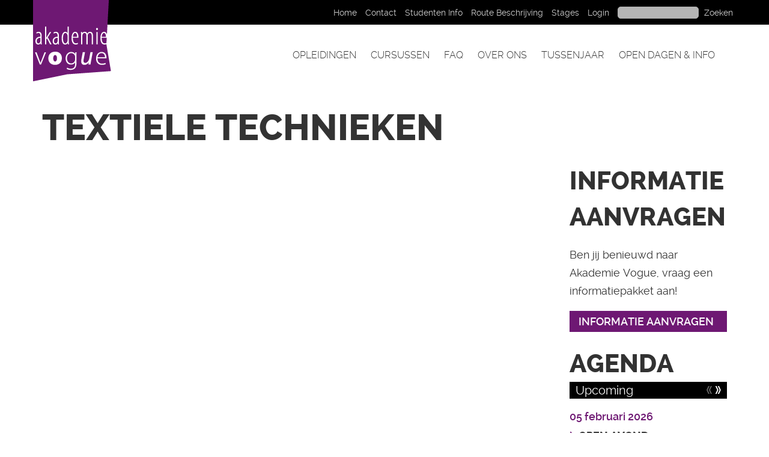

--- FILE ---
content_type: text/html; charset=UTF-8
request_url: https://akademievogue.nl/courseslideshow/textiele-technieken-11/
body_size: 216180
content:
<!DOCTYPE html>
<html lang="nl-NL">
	<head>
		<meta charset="UTF-8" />
		<meta http-equiv="X-UA-Compatible" content="IE=edge">
		<meta name="viewport" content="width=device-width, initial-scale=1.0, maximum-scale=1.0, user-scalable=no">
		
		<title>
				Textiele Technieken - Akademie Vogue | Akademie Vogue				</title>
		
		<link rel="stylesheet" type="text/css" media="all" href="https://akademievogue.nl/wp-content/themes/akademievogue-responsive/css/bootstrap.min.css" />
		<link data-minify="1" rel="stylesheet" type="text/css" media="all" href="https://akademievogue.nl/wp-content/cache/min/1/wp-content/themes/akademievogue-responsive/css/font-awesome.min.css?ver=1733932557" />
		<link data-minify="1" rel="stylesheet" type="text/css" media="all" href="https://akademievogue.nl/wp-content/cache/min/1/wp-content/themes/akademievogue-responsive/css/forms.css?ver=1733932557" />
		<link data-minify="1" rel="stylesheet" type="text/css" media="all" href="https://akademievogue.nl/wp-content/cache/min/1/wp-content/themes/akademievogue-responsive/css/nav.css?ver=1733932557" />
        
		
				
		
		<link data-minify="1" rel="stylesheet" type="text/css" media="all" href="https://akademievogue.nl/wp-content/cache/min/1/wp-content/themes/akademievogue-responsive/style.css?ver=1733932557" />
        <link rel="stylesheet" type="text/css" media="print" href="https://akademievogue.nl/wp-content/themes/akademievogue-responsive/css/print.css" />

		<!--[if lt IE 9]>
	      <script src="https://oss.maxcdn.com/html5shiv/3.7.2/html5shiv.min.js"></script>
	      <script src="https://oss.maxcdn.com/respond/1.4.2/respond.min.js"></script>
	    <![endif]-->

	<script>
          (function(i,s,o,g,r,a,m){i['GoogleAnalyticsObject']=r;i[r]=i[r]||function(){
          (i[r].q=i[r].q||[]).push(arguments)},i[r].l=1*new Date();a=s.createElement(o),
          m=s.getElementsByTagName(o)[0];a.async=1;a.src=g;m.parentNode.insertBefore(a,m)
          })(window,document,'script','//www.google-analytics.com/analytics.js','ga');
          ga('create', 'UA-193493-91', 'akademievogue.nl');
	  ga('set', 'anonymizeIp', true);
          ga('send', 'pageview');
        </script>
        <!-- Google Tag Manager -->
        <script>(function(w,d,s,l,i){w[l]=w[l]||[];w[l].push({'gtm.start':
                    new Date().getTime(),event:'gtm.js'});var f=d.getElementsByTagName(s)[0],
                                                              j=d.createElement(s),dl=l!='dataLayer'?'&l='+l:'';j.async=true;j.src=
                'https://www.googletagmanager.com/gtm.js?id='+i+dl;f.parentNode.insertBefore(j,f);
            })(window,document,'script','dataLayer','GTM-TP5QP66');</script>
        <!-- End Google Tag Manager -->
        <!-- Google tag (gtag.js) -->
        <script async src="https://www.googletagmanager.com/gtag/js?id=G-W6YWYQ24M3"></script>
        <script>
            window.dataLayer = window.dataLayer || [];
            function gtag(){dataLayer.push(arguments);}
            gtag('js', new Date());

            gtag('config', 'G-W6YWYQ24M3');
        </script>

	<meta name='robots' content='index, follow, max-image-preview:large, max-snippet:-1, max-video-preview:-1' />

	<!-- This site is optimized with the Yoast SEO plugin v26.8 - https://yoast.com/product/yoast-seo-wordpress/ -->
	<link rel="canonical" href="https://akademievogue.nl/courseslideshow/textiele-technieken-11/" />
	<meta property="og:locale" content="nl_NL" />
	<meta property="og:type" content="article" />
	<meta property="og:title" content="Textiele Technieken - Akademie Vogue" />
	<meta property="og:url" content="https://akademievogue.nl/courseslideshow/textiele-technieken-11/" />
	<meta property="og:site_name" content="Akademie Vogue" />
	<meta property="article:modified_time" content="2024-09-30T09:25:00+00:00" />
	<meta property="og:image" content="https://akademievogue.nl/wp-content/uploads/2020/03/tex-techn-Margot-Bosch1-576x1024.jpg" />
	<meta property="og:image:width" content="576" />
	<meta property="og:image:height" content="1024" />
	<meta property="og:image:type" content="image/jpeg" />
	<meta name="twitter:label1" content="Geschatte leestijd" />
	<meta name="twitter:data1" content="1 minuut" />
	<script type="application/ld+json" class="yoast-schema-graph">{"@context":"https://schema.org","@graph":[{"@type":"WebPage","@id":"https://akademievogue.nl/courseslideshow/textiele-technieken-11/","url":"https://akademievogue.nl/courseslideshow/textiele-technieken-11/","name":"Textiele Technieken - Akademie Vogue","isPartOf":{"@id":"https://akademievogue.nl/#website"},"primaryImageOfPage":{"@id":"https://akademievogue.nl/courseslideshow/textiele-technieken-11/#primaryimage"},"image":{"@id":"https://akademievogue.nl/courseslideshow/textiele-technieken-11/#primaryimage"},"thumbnailUrl":"https://akademievogue.nl/wp-content/uploads/2020/03/tex-techn-Margot-Bosch1-scaled.jpg","datePublished":"2020-03-04T15:00:09+00:00","dateModified":"2024-09-30T09:25:00+00:00","breadcrumb":{"@id":"https://akademievogue.nl/courseslideshow/textiele-technieken-11/#breadcrumb"},"inLanguage":"nl-NL","potentialAction":[{"@type":"ReadAction","target":["https://akademievogue.nl/courseslideshow/textiele-technieken-11/"]}]},{"@type":"ImageObject","inLanguage":"nl-NL","@id":"https://akademievogue.nl/courseslideshow/textiele-technieken-11/#primaryimage","url":"https://akademievogue.nl/wp-content/uploads/2020/03/tex-techn-Margot-Bosch1-scaled.jpg","contentUrl":"https://akademievogue.nl/wp-content/uploads/2020/03/tex-techn-Margot-Bosch1-scaled.jpg","width":1440,"height":2560},{"@type":"BreadcrumbList","@id":"https://akademievogue.nl/courseslideshow/textiele-technieken-11/#breadcrumb","itemListElement":[{"@type":"ListItem","position":1,"name":"Home","item":"https://akademievogue.nl/"},{"@type":"ListItem","position":2,"name":"Textiele Technieken"}]},{"@type":"WebSite","@id":"https://akademievogue.nl/#website","url":"https://akademievogue.nl/","name":"Akademie Vogue","description":"Styling, mode en interieur opleiding","potentialAction":[{"@type":"SearchAction","target":{"@type":"EntryPoint","urlTemplate":"https://akademievogue.nl/?s={search_term_string}"},"query-input":{"@type":"PropertyValueSpecification","valueRequired":true,"valueName":"search_term_string"}}],"inLanguage":"nl-NL"}]}</script>
	<!-- / Yoast SEO plugin. -->


<link rel='dns-prefetch' href='//maps.googleapis.com' />

<link rel="alternate" title="oEmbed (JSON)" type="application/json+oembed" href="https://akademievogue.nl/wp-json/oembed/1.0/embed?url=https%3A%2F%2Fakademievogue.nl%2Fcourseslideshow%2Ftextiele-technieken-11%2F" />
<link rel="alternate" title="oEmbed (XML)" type="text/xml+oembed" href="https://akademievogue.nl/wp-json/oembed/1.0/embed?url=https%3A%2F%2Fakademievogue.nl%2Fcourseslideshow%2Ftextiele-technieken-11%2F&#038;format=xml" />
<style id='wp-img-auto-sizes-contain-inline-css' type='text/css'>
img:is([sizes=auto i],[sizes^="auto," i]){contain-intrinsic-size:3000px 1500px}
/*# sourceURL=wp-img-auto-sizes-contain-inline-css */
</style>
<style id='wp-emoji-styles-inline-css' type='text/css'>

	img.wp-smiley, img.emoji {
		display: inline !important;
		border: none !important;
		box-shadow: none !important;
		height: 1em !important;
		width: 1em !important;
		margin: 0 0.07em !important;
		vertical-align: -0.1em !important;
		background: none !important;
		padding: 0 !important;
	}
/*# sourceURL=wp-emoji-styles-inline-css */
</style>
<style id='wp-block-library-inline-css' type='text/css'>
:root{--wp-block-synced-color:#7a00df;--wp-block-synced-color--rgb:122,0,223;--wp-bound-block-color:var(--wp-block-synced-color);--wp-editor-canvas-background:#ddd;--wp-admin-theme-color:#007cba;--wp-admin-theme-color--rgb:0,124,186;--wp-admin-theme-color-darker-10:#006ba1;--wp-admin-theme-color-darker-10--rgb:0,107,160.5;--wp-admin-theme-color-darker-20:#005a87;--wp-admin-theme-color-darker-20--rgb:0,90,135;--wp-admin-border-width-focus:2px}@media (min-resolution:192dpi){:root{--wp-admin-border-width-focus:1.5px}}.wp-element-button{cursor:pointer}:root .has-very-light-gray-background-color{background-color:#eee}:root .has-very-dark-gray-background-color{background-color:#313131}:root .has-very-light-gray-color{color:#eee}:root .has-very-dark-gray-color{color:#313131}:root .has-vivid-green-cyan-to-vivid-cyan-blue-gradient-background{background:linear-gradient(135deg,#00d084,#0693e3)}:root .has-purple-crush-gradient-background{background:linear-gradient(135deg,#34e2e4,#4721fb 50%,#ab1dfe)}:root .has-hazy-dawn-gradient-background{background:linear-gradient(135deg,#faaca8,#dad0ec)}:root .has-subdued-olive-gradient-background{background:linear-gradient(135deg,#fafae1,#67a671)}:root .has-atomic-cream-gradient-background{background:linear-gradient(135deg,#fdd79a,#004a59)}:root .has-nightshade-gradient-background{background:linear-gradient(135deg,#330968,#31cdcf)}:root .has-midnight-gradient-background{background:linear-gradient(135deg,#020381,#2874fc)}:root{--wp--preset--font-size--normal:16px;--wp--preset--font-size--huge:42px}.has-regular-font-size{font-size:1em}.has-larger-font-size{font-size:2.625em}.has-normal-font-size{font-size:var(--wp--preset--font-size--normal)}.has-huge-font-size{font-size:var(--wp--preset--font-size--huge)}.has-text-align-center{text-align:center}.has-text-align-left{text-align:left}.has-text-align-right{text-align:right}.has-fit-text{white-space:nowrap!important}#end-resizable-editor-section{display:none}.aligncenter{clear:both}.items-justified-left{justify-content:flex-start}.items-justified-center{justify-content:center}.items-justified-right{justify-content:flex-end}.items-justified-space-between{justify-content:space-between}.screen-reader-text{border:0;clip-path:inset(50%);height:1px;margin:-1px;overflow:hidden;padding:0;position:absolute;width:1px;word-wrap:normal!important}.screen-reader-text:focus{background-color:#ddd;clip-path:none;color:#444;display:block;font-size:1em;height:auto;left:5px;line-height:normal;padding:15px 23px 14px;text-decoration:none;top:5px;width:auto;z-index:100000}html :where(.has-border-color){border-style:solid}html :where([style*=border-top-color]){border-top-style:solid}html :where([style*=border-right-color]){border-right-style:solid}html :where([style*=border-bottom-color]){border-bottom-style:solid}html :where([style*=border-left-color]){border-left-style:solid}html :where([style*=border-width]){border-style:solid}html :where([style*=border-top-width]){border-top-style:solid}html :where([style*=border-right-width]){border-right-style:solid}html :where([style*=border-bottom-width]){border-bottom-style:solid}html :where([style*=border-left-width]){border-left-style:solid}html :where(img[class*=wp-image-]){height:auto;max-width:100%}:where(figure){margin:0 0 1em}html :where(.is-position-sticky){--wp-admin--admin-bar--position-offset:var(--wp-admin--admin-bar--height,0px)}@media screen and (max-width:600px){html :where(.is-position-sticky){--wp-admin--admin-bar--position-offset:0px}}

/*# sourceURL=wp-block-library-inline-css */
</style><style id='global-styles-inline-css' type='text/css'>
:root{--wp--preset--aspect-ratio--square: 1;--wp--preset--aspect-ratio--4-3: 4/3;--wp--preset--aspect-ratio--3-4: 3/4;--wp--preset--aspect-ratio--3-2: 3/2;--wp--preset--aspect-ratio--2-3: 2/3;--wp--preset--aspect-ratio--16-9: 16/9;--wp--preset--aspect-ratio--9-16: 9/16;--wp--preset--color--black: #000000;--wp--preset--color--cyan-bluish-gray: #abb8c3;--wp--preset--color--white: #ffffff;--wp--preset--color--pale-pink: #f78da7;--wp--preset--color--vivid-red: #cf2e2e;--wp--preset--color--luminous-vivid-orange: #ff6900;--wp--preset--color--luminous-vivid-amber: #fcb900;--wp--preset--color--light-green-cyan: #7bdcb5;--wp--preset--color--vivid-green-cyan: #00d084;--wp--preset--color--pale-cyan-blue: #8ed1fc;--wp--preset--color--vivid-cyan-blue: #0693e3;--wp--preset--color--vivid-purple: #9b51e0;--wp--preset--gradient--vivid-cyan-blue-to-vivid-purple: linear-gradient(135deg,rgb(6,147,227) 0%,rgb(155,81,224) 100%);--wp--preset--gradient--light-green-cyan-to-vivid-green-cyan: linear-gradient(135deg,rgb(122,220,180) 0%,rgb(0,208,130) 100%);--wp--preset--gradient--luminous-vivid-amber-to-luminous-vivid-orange: linear-gradient(135deg,rgb(252,185,0) 0%,rgb(255,105,0) 100%);--wp--preset--gradient--luminous-vivid-orange-to-vivid-red: linear-gradient(135deg,rgb(255,105,0) 0%,rgb(207,46,46) 100%);--wp--preset--gradient--very-light-gray-to-cyan-bluish-gray: linear-gradient(135deg,rgb(238,238,238) 0%,rgb(169,184,195) 100%);--wp--preset--gradient--cool-to-warm-spectrum: linear-gradient(135deg,rgb(74,234,220) 0%,rgb(151,120,209) 20%,rgb(207,42,186) 40%,rgb(238,44,130) 60%,rgb(251,105,98) 80%,rgb(254,248,76) 100%);--wp--preset--gradient--blush-light-purple: linear-gradient(135deg,rgb(255,206,236) 0%,rgb(152,150,240) 100%);--wp--preset--gradient--blush-bordeaux: linear-gradient(135deg,rgb(254,205,165) 0%,rgb(254,45,45) 50%,rgb(107,0,62) 100%);--wp--preset--gradient--luminous-dusk: linear-gradient(135deg,rgb(255,203,112) 0%,rgb(199,81,192) 50%,rgb(65,88,208) 100%);--wp--preset--gradient--pale-ocean: linear-gradient(135deg,rgb(255,245,203) 0%,rgb(182,227,212) 50%,rgb(51,167,181) 100%);--wp--preset--gradient--electric-grass: linear-gradient(135deg,rgb(202,248,128) 0%,rgb(113,206,126) 100%);--wp--preset--gradient--midnight: linear-gradient(135deg,rgb(2,3,129) 0%,rgb(40,116,252) 100%);--wp--preset--font-size--small: 13px;--wp--preset--font-size--medium: 20px;--wp--preset--font-size--large: 36px;--wp--preset--font-size--x-large: 42px;--wp--preset--spacing--20: 0.44rem;--wp--preset--spacing--30: 0.67rem;--wp--preset--spacing--40: 1rem;--wp--preset--spacing--50: 1.5rem;--wp--preset--spacing--60: 2.25rem;--wp--preset--spacing--70: 3.38rem;--wp--preset--spacing--80: 5.06rem;--wp--preset--shadow--natural: 6px 6px 9px rgba(0, 0, 0, 0.2);--wp--preset--shadow--deep: 12px 12px 50px rgba(0, 0, 0, 0.4);--wp--preset--shadow--sharp: 6px 6px 0px rgba(0, 0, 0, 0.2);--wp--preset--shadow--outlined: 6px 6px 0px -3px rgb(255, 255, 255), 6px 6px rgb(0, 0, 0);--wp--preset--shadow--crisp: 6px 6px 0px rgb(0, 0, 0);}:where(.is-layout-flex){gap: 0.5em;}:where(.is-layout-grid){gap: 0.5em;}body .is-layout-flex{display: flex;}.is-layout-flex{flex-wrap: wrap;align-items: center;}.is-layout-flex > :is(*, div){margin: 0;}body .is-layout-grid{display: grid;}.is-layout-grid > :is(*, div){margin: 0;}:where(.wp-block-columns.is-layout-flex){gap: 2em;}:where(.wp-block-columns.is-layout-grid){gap: 2em;}:where(.wp-block-post-template.is-layout-flex){gap: 1.25em;}:where(.wp-block-post-template.is-layout-grid){gap: 1.25em;}.has-black-color{color: var(--wp--preset--color--black) !important;}.has-cyan-bluish-gray-color{color: var(--wp--preset--color--cyan-bluish-gray) !important;}.has-white-color{color: var(--wp--preset--color--white) !important;}.has-pale-pink-color{color: var(--wp--preset--color--pale-pink) !important;}.has-vivid-red-color{color: var(--wp--preset--color--vivid-red) !important;}.has-luminous-vivid-orange-color{color: var(--wp--preset--color--luminous-vivid-orange) !important;}.has-luminous-vivid-amber-color{color: var(--wp--preset--color--luminous-vivid-amber) !important;}.has-light-green-cyan-color{color: var(--wp--preset--color--light-green-cyan) !important;}.has-vivid-green-cyan-color{color: var(--wp--preset--color--vivid-green-cyan) !important;}.has-pale-cyan-blue-color{color: var(--wp--preset--color--pale-cyan-blue) !important;}.has-vivid-cyan-blue-color{color: var(--wp--preset--color--vivid-cyan-blue) !important;}.has-vivid-purple-color{color: var(--wp--preset--color--vivid-purple) !important;}.has-black-background-color{background-color: var(--wp--preset--color--black) !important;}.has-cyan-bluish-gray-background-color{background-color: var(--wp--preset--color--cyan-bluish-gray) !important;}.has-white-background-color{background-color: var(--wp--preset--color--white) !important;}.has-pale-pink-background-color{background-color: var(--wp--preset--color--pale-pink) !important;}.has-vivid-red-background-color{background-color: var(--wp--preset--color--vivid-red) !important;}.has-luminous-vivid-orange-background-color{background-color: var(--wp--preset--color--luminous-vivid-orange) !important;}.has-luminous-vivid-amber-background-color{background-color: var(--wp--preset--color--luminous-vivid-amber) !important;}.has-light-green-cyan-background-color{background-color: var(--wp--preset--color--light-green-cyan) !important;}.has-vivid-green-cyan-background-color{background-color: var(--wp--preset--color--vivid-green-cyan) !important;}.has-pale-cyan-blue-background-color{background-color: var(--wp--preset--color--pale-cyan-blue) !important;}.has-vivid-cyan-blue-background-color{background-color: var(--wp--preset--color--vivid-cyan-blue) !important;}.has-vivid-purple-background-color{background-color: var(--wp--preset--color--vivid-purple) !important;}.has-black-border-color{border-color: var(--wp--preset--color--black) !important;}.has-cyan-bluish-gray-border-color{border-color: var(--wp--preset--color--cyan-bluish-gray) !important;}.has-white-border-color{border-color: var(--wp--preset--color--white) !important;}.has-pale-pink-border-color{border-color: var(--wp--preset--color--pale-pink) !important;}.has-vivid-red-border-color{border-color: var(--wp--preset--color--vivid-red) !important;}.has-luminous-vivid-orange-border-color{border-color: var(--wp--preset--color--luminous-vivid-orange) !important;}.has-luminous-vivid-amber-border-color{border-color: var(--wp--preset--color--luminous-vivid-amber) !important;}.has-light-green-cyan-border-color{border-color: var(--wp--preset--color--light-green-cyan) !important;}.has-vivid-green-cyan-border-color{border-color: var(--wp--preset--color--vivid-green-cyan) !important;}.has-pale-cyan-blue-border-color{border-color: var(--wp--preset--color--pale-cyan-blue) !important;}.has-vivid-cyan-blue-border-color{border-color: var(--wp--preset--color--vivid-cyan-blue) !important;}.has-vivid-purple-border-color{border-color: var(--wp--preset--color--vivid-purple) !important;}.has-vivid-cyan-blue-to-vivid-purple-gradient-background{background: var(--wp--preset--gradient--vivid-cyan-blue-to-vivid-purple) !important;}.has-light-green-cyan-to-vivid-green-cyan-gradient-background{background: var(--wp--preset--gradient--light-green-cyan-to-vivid-green-cyan) !important;}.has-luminous-vivid-amber-to-luminous-vivid-orange-gradient-background{background: var(--wp--preset--gradient--luminous-vivid-amber-to-luminous-vivid-orange) !important;}.has-luminous-vivid-orange-to-vivid-red-gradient-background{background: var(--wp--preset--gradient--luminous-vivid-orange-to-vivid-red) !important;}.has-very-light-gray-to-cyan-bluish-gray-gradient-background{background: var(--wp--preset--gradient--very-light-gray-to-cyan-bluish-gray) !important;}.has-cool-to-warm-spectrum-gradient-background{background: var(--wp--preset--gradient--cool-to-warm-spectrum) !important;}.has-blush-light-purple-gradient-background{background: var(--wp--preset--gradient--blush-light-purple) !important;}.has-blush-bordeaux-gradient-background{background: var(--wp--preset--gradient--blush-bordeaux) !important;}.has-luminous-dusk-gradient-background{background: var(--wp--preset--gradient--luminous-dusk) !important;}.has-pale-ocean-gradient-background{background: var(--wp--preset--gradient--pale-ocean) !important;}.has-electric-grass-gradient-background{background: var(--wp--preset--gradient--electric-grass) !important;}.has-midnight-gradient-background{background: var(--wp--preset--gradient--midnight) !important;}.has-small-font-size{font-size: var(--wp--preset--font-size--small) !important;}.has-medium-font-size{font-size: var(--wp--preset--font-size--medium) !important;}.has-large-font-size{font-size: var(--wp--preset--font-size--large) !important;}.has-x-large-font-size{font-size: var(--wp--preset--font-size--x-large) !important;}
/*# sourceURL=global-styles-inline-css */
</style>

<style id='classic-theme-styles-inline-css' type='text/css'>
/*! This file is auto-generated */
.wp-block-button__link{color:#fff;background-color:#32373c;border-radius:9999px;box-shadow:none;text-decoration:none;padding:calc(.667em + 2px) calc(1.333em + 2px);font-size:1.125em}.wp-block-file__button{background:#32373c;color:#fff;text-decoration:none}
/*# sourceURL=/wp-includes/css/classic-themes.min.css */
</style>
<link rel='stylesheet' id='wp-components-css' href='https://akademievogue.nl/wp-includes/css/dist/components/style.min.css?ver=6.9' type='text/css' media='all' />
<link rel='stylesheet' id='wp-preferences-css' href='https://akademievogue.nl/wp-includes/css/dist/preferences/style.min.css?ver=6.9' type='text/css' media='all' />
<link rel='stylesheet' id='wp-block-editor-css' href='https://akademievogue.nl/wp-includes/css/dist/block-editor/style.min.css?ver=6.9' type='text/css' media='all' />
<link data-minify="1" rel='stylesheet' id='popup-maker-block-library-style-css' href='https://akademievogue.nl/wp-content/cache/min/1/wp-content/plugins/popup-maker/dist/packages/block-library-style.css?ver=1758020692' type='text/css' media='all' />
<style id='wp-block-image-inline-css' type='text/css'>
.wp-block-image>a,.wp-block-image>figure>a{display:inline-block}.wp-block-image img{box-sizing:border-box;height:auto;max-width:100%;vertical-align:bottom}@media not (prefers-reduced-motion){.wp-block-image img.hide{visibility:hidden}.wp-block-image img.show{animation:show-content-image .4s}}.wp-block-image[style*=border-radius] img,.wp-block-image[style*=border-radius]>a{border-radius:inherit}.wp-block-image.has-custom-border img{box-sizing:border-box}.wp-block-image.aligncenter{text-align:center}.wp-block-image.alignfull>a,.wp-block-image.alignwide>a{width:100%}.wp-block-image.alignfull img,.wp-block-image.alignwide img{height:auto;width:100%}.wp-block-image .aligncenter,.wp-block-image .alignleft,.wp-block-image .alignright,.wp-block-image.aligncenter,.wp-block-image.alignleft,.wp-block-image.alignright{display:table}.wp-block-image .aligncenter>figcaption,.wp-block-image .alignleft>figcaption,.wp-block-image .alignright>figcaption,.wp-block-image.aligncenter>figcaption,.wp-block-image.alignleft>figcaption,.wp-block-image.alignright>figcaption{caption-side:bottom;display:table-caption}.wp-block-image .alignleft{float:left;margin:.5em 1em .5em 0}.wp-block-image .alignright{float:right;margin:.5em 0 .5em 1em}.wp-block-image .aligncenter{margin-left:auto;margin-right:auto}.wp-block-image :where(figcaption){margin-bottom:1em;margin-top:.5em}.wp-block-image.is-style-circle-mask img{border-radius:9999px}@supports ((-webkit-mask-image:none) or (mask-image:none)) or (-webkit-mask-image:none){.wp-block-image.is-style-circle-mask img{border-radius:0;-webkit-mask-image:url('data:image/svg+xml;utf8,<svg viewBox="0 0 100 100" xmlns="http://www.w3.org/2000/svg"><circle cx="50" cy="50" r="50"/></svg>');mask-image:url('data:image/svg+xml;utf8,<svg viewBox="0 0 100 100" xmlns="http://www.w3.org/2000/svg"><circle cx="50" cy="50" r="50"/></svg>');mask-mode:alpha;-webkit-mask-position:center;mask-position:center;-webkit-mask-repeat:no-repeat;mask-repeat:no-repeat;-webkit-mask-size:contain;mask-size:contain}}:root :where(.wp-block-image.is-style-rounded img,.wp-block-image .is-style-rounded img){border-radius:9999px}.wp-block-image figure{margin:0}.wp-lightbox-container{display:flex;flex-direction:column;position:relative}.wp-lightbox-container img{cursor:zoom-in}.wp-lightbox-container img:hover+button{opacity:1}.wp-lightbox-container button{align-items:center;backdrop-filter:blur(16px) saturate(180%);background-color:#5a5a5a40;border:none;border-radius:4px;cursor:zoom-in;display:flex;height:20px;justify-content:center;opacity:0;padding:0;position:absolute;right:16px;text-align:center;top:16px;width:20px;z-index:100}@media not (prefers-reduced-motion){.wp-lightbox-container button{transition:opacity .2s ease}}.wp-lightbox-container button:focus-visible{outline:3px auto #5a5a5a40;outline:3px auto -webkit-focus-ring-color;outline-offset:3px}.wp-lightbox-container button:hover{cursor:pointer;opacity:1}.wp-lightbox-container button:focus{opacity:1}.wp-lightbox-container button:focus,.wp-lightbox-container button:hover,.wp-lightbox-container button:not(:hover):not(:active):not(.has-background){background-color:#5a5a5a40;border:none}.wp-lightbox-overlay{box-sizing:border-box;cursor:zoom-out;height:100vh;left:0;overflow:hidden;position:fixed;top:0;visibility:hidden;width:100%;z-index:100000}.wp-lightbox-overlay .close-button{align-items:center;cursor:pointer;display:flex;justify-content:center;min-height:40px;min-width:40px;padding:0;position:absolute;right:calc(env(safe-area-inset-right) + 16px);top:calc(env(safe-area-inset-top) + 16px);z-index:5000000}.wp-lightbox-overlay .close-button:focus,.wp-lightbox-overlay .close-button:hover,.wp-lightbox-overlay .close-button:not(:hover):not(:active):not(.has-background){background:none;border:none}.wp-lightbox-overlay .lightbox-image-container{height:var(--wp--lightbox-container-height);left:50%;overflow:hidden;position:absolute;top:50%;transform:translate(-50%,-50%);transform-origin:top left;width:var(--wp--lightbox-container-width);z-index:9999999999}.wp-lightbox-overlay .wp-block-image{align-items:center;box-sizing:border-box;display:flex;height:100%;justify-content:center;margin:0;position:relative;transform-origin:0 0;width:100%;z-index:3000000}.wp-lightbox-overlay .wp-block-image img{height:var(--wp--lightbox-image-height);min-height:var(--wp--lightbox-image-height);min-width:var(--wp--lightbox-image-width);width:var(--wp--lightbox-image-width)}.wp-lightbox-overlay .wp-block-image figcaption{display:none}.wp-lightbox-overlay button{background:none;border:none}.wp-lightbox-overlay .scrim{background-color:#fff;height:100%;opacity:.9;position:absolute;width:100%;z-index:2000000}.wp-lightbox-overlay.active{visibility:visible}@media not (prefers-reduced-motion){.wp-lightbox-overlay.active{animation:turn-on-visibility .25s both}.wp-lightbox-overlay.active img{animation:turn-on-visibility .35s both}.wp-lightbox-overlay.show-closing-animation:not(.active){animation:turn-off-visibility .35s both}.wp-lightbox-overlay.show-closing-animation:not(.active) img{animation:turn-off-visibility .25s both}.wp-lightbox-overlay.zoom.active{animation:none;opacity:1;visibility:visible}.wp-lightbox-overlay.zoom.active .lightbox-image-container{animation:lightbox-zoom-in .4s}.wp-lightbox-overlay.zoom.active .lightbox-image-container img{animation:none}.wp-lightbox-overlay.zoom.active .scrim{animation:turn-on-visibility .4s forwards}.wp-lightbox-overlay.zoom.show-closing-animation:not(.active){animation:none}.wp-lightbox-overlay.zoom.show-closing-animation:not(.active) .lightbox-image-container{animation:lightbox-zoom-out .4s}.wp-lightbox-overlay.zoom.show-closing-animation:not(.active) .lightbox-image-container img{animation:none}.wp-lightbox-overlay.zoom.show-closing-animation:not(.active) .scrim{animation:turn-off-visibility .4s forwards}}@keyframes show-content-image{0%{visibility:hidden}99%{visibility:hidden}to{visibility:visible}}@keyframes turn-on-visibility{0%{opacity:0}to{opacity:1}}@keyframes turn-off-visibility{0%{opacity:1;visibility:visible}99%{opacity:0;visibility:visible}to{opacity:0;visibility:hidden}}@keyframes lightbox-zoom-in{0%{transform:translate(calc((-100vw + var(--wp--lightbox-scrollbar-width))/2 + var(--wp--lightbox-initial-left-position)),calc(-50vh + var(--wp--lightbox-initial-top-position))) scale(var(--wp--lightbox-scale))}to{transform:translate(-50%,-50%) scale(1)}}@keyframes lightbox-zoom-out{0%{transform:translate(-50%,-50%) scale(1);visibility:visible}99%{visibility:visible}to{transform:translate(calc((-100vw + var(--wp--lightbox-scrollbar-width))/2 + var(--wp--lightbox-initial-left-position)),calc(-50vh + var(--wp--lightbox-initial-top-position))) scale(var(--wp--lightbox-scale));visibility:hidden}}
/*# sourceURL=https://akademievogue.nl/wp-includes/blocks/image/style.min.css */
</style>
<link data-minify="1" rel='stylesheet' id='popup-maker-site-css' href='https://akademievogue.nl/wp-content/cache/min/1/wp-content/uploads/pum/pum-site-styles.css?ver=1733932557' type='text/css' media='all' />
<script type="text/javascript" src="https://akademievogue.nl/wp-includes/js/jquery/jquery.min.js?ver=3.7.1" id="jquery-core-js"></script>
<script type="text/javascript" src="https://akademievogue.nl/wp-includes/js/jquery/jquery-migrate.min.js?ver=3.4.1" id="jquery-migrate-js"></script>
<link rel="https://api.w.org/" href="https://akademievogue.nl/wp-json/" /><link rel="EditURI" type="application/rsd+xml" title="RSD" href="https://akademievogue.nl/xmlrpc.php?rsd" />
<meta name="generator" content="WordPress 6.9" />
<link rel='shortlink' href='https://akademievogue.nl/?p=10463' />
<script>document.documentElement.className += " js";</script>
<style type="text/css">.recentcomments a{display:inline !important;padding:0 !important;margin:0 !important;}</style><link rel="icon" href="https://akademievogue.nl/wp-content/uploads/2016/02/cropped-akademievogue-favicon2-150x150.png" sizes="32x32" />
<link rel="icon" href="https://akademievogue.nl/wp-content/uploads/2016/02/cropped-akademievogue-favicon2-300x300.png" sizes="192x192" />
<link rel="apple-touch-icon" href="https://akademievogue.nl/wp-content/uploads/2016/02/cropped-akademievogue-favicon2-300x300.png" />
<meta name="msapplication-TileImage" content="https://akademievogue.nl/wp-content/uploads/2016/02/cropped-akademievogue-favicon2-300x300.png" />
		<style type="text/css" id="wp-custom-css">
			.pum-container, .pum-content, .pum-content+.pum-close, .pum-content+.pum-close:active, .pum-content+.pum-close:focus, .pum-content+.pum-close:hover, .pum-overlay, .pum-title {
    font-size: 14px;
}

.pum-theme-9137 .pum-title, .pum-theme-akademie-vogue-studentenvertellen-details .pum-title {
    font-size: 42px;
    line-height: 30px;
    font-weight: 900;
		text-transform: uppercase;
		padding-bottom: 20px;
		font-family: 'ralewayextrabold',"Arial Black",sans-serif;
}

blockquote {
	font-size: large;
  margin-inline-start: 0px;
}

.form_verify{
	display: none;
}		</style>
		<noscript><style id="rocket-lazyload-nojs-css">.rll-youtube-player, [data-lazy-src]{display:none !important;}</style></noscript>	<meta name="generator" content="WP Rocket 3.19.4" data-wpr-features="wpr_minify_js wpr_lazyload_images wpr_lazyload_iframes wpr_minify_css" /></head>
	<body  >
                <!-- Google Tag Manager (noscript) -->
        <noscript><iframe src="https://www.googletagmanager.com/ns.html?id=GTM-TP5QP66"
                          height="0" width="0" style="display:none;visibility:hidden"></iframe></noscript>
        <!-- End Google Tag Manager (noscript) -->
	    <section data-rocket-location-hash="1b1d50e9543c02b6f3445b8ca5a41e99" id="wrap">
			<section data-rocket-location-hash="bf71abaa82a8324e493c368d78d47e02" class="background-black">
				<section data-rocket-location-hash="5ff59673e7fc8add405d34714bc85932" class="container">
					<section data-rocket-location-hash="f1aa2b7fe4b4994dff8a12c8ea485a50" class="row">
						<header>
							<section class="col-xs-12 col-sm-12 col-md-12 col-lg-12">
								<section data-rocket-location-hash="d0e230dd84a6d9507425819f7b6afb84" class="row">
									<section class="col-xs-12 hidden-sm hidden-md hidden-lg">
										<a href="https://akademievogue.nl">
											<img src="data:image/svg+xml,%3Csvg%20xmlns='http://www.w3.org/2000/svg'%20viewBox='0%200%200%200'%3E%3C/svg%3E" alt="akademievogue-logo" data-lazy-src="https://akademievogue.nl/wp-content/themes/akademievogue-responsive/images/akademievogue-logo.png" /><noscript><img src="https://akademievogue.nl/wp-content/themes/akademievogue-responsive/images/akademievogue-logo.png" alt="akademievogue-logo" /></noscript>
										</a>
									</section>
									
									<section class="hidden-xs col-sm-4 col-md-4 col-lg-4"> 
										<a class="logo" href="https://akademievogue.nl">
											<img src="data:image/svg+xml,%3Csvg%20xmlns='http://www.w3.org/2000/svg'%20viewBox='0%200%200%200'%3E%3C/svg%3E" alt="akademievogue-logo" data-lazy-src="https://akademievogue.nl/wp-content/themes/akademievogue-responsive/images/akademievogue-logo.png" /><noscript><img src="https://akademievogue.nl/wp-content/themes/akademievogue-responsive/images/akademievogue-logo.png" alt="akademievogue-logo" /></noscript>
										</a>
									</section>
								
									<section class="hidden-xs col-sm-12 col-md-8 col-lg-8 secondary-menu">
											<ul>
												<li><li id="menu-item-4293" class="menu-item menu-item-type-post_type menu-item-object-page menu-item-home menu-item-4293"><a href="https://akademievogue.nl/">Home</a></li>
<li id="menu-item-4260" class="menu-item menu-item-type-post_type menu-item-object-page menu-item-4260"><a href="https://akademievogue.nl/contact/">Contact</a></li>
<li id="menu-item-7413" class="menu-item menu-item-type-post_type menu-item-object-page menu-item-7413"><a href="https://akademievogue.nl/studenten-info/">Studenten Info</a></li>
<li id="menu-item-9268" class="menu-item menu-item-type-post_type menu-item-object-page menu-item-9268"><a href="https://akademievogue.nl/route-beschrijving/">Route Beschrijving</a></li>
<li id="menu-item-13175" class="menu-item menu-item-type-post_type menu-item-object-page menu-item-13175"><a href="https://akademievogue.nl/stages/">Stages</a></li>
</li>												
																									
													<li>
														<a href="https://akademievogue.nl/login/">Login</a>
													</li>
																								
												<li><section id="searchform">
    <form action="https://akademievogue.nl" method="get">
            <input class="inline" type="text" class="field" name="s" id="s" value="" onblur="this.value = this.value || this.defaultValue;" onfocus="this.value == this.defaultValue &amp;&amp; (this.value = '');">
            <input class="inline" type="submit" value="Zoeken" id="searchsubmit" />
    </form>
</section></li>
											</ul>
									</section>
									
									<section class="col-xs-12 hidden-sm hidden-md hidden-lg search">
										<ul>
											<li><section id="searchform">
    <form action="https://akademievogue.nl" method="get">
            <input class="inline" type="text" class="field" name="s" id="s" value="" onblur="this.value = this.value || this.defaultValue;" onfocus="this.value == this.defaultValue &amp;&amp; (this.value = '');">
            <input class="inline" type="submit" value="Zoeken" id="searchsubmit" />
    </form>
</section></li>
										</ul>
									</section>
									
																										</section>
							</section>
						</header>
					</section>
				</section>
			</section>
			
			<section data-rocket-location-hash="03bc48f60a3e6a53458ae033b2392406" class="container">
				<section class="row">
											<section id="menu-container" class="col-xs-12 col-sm-12 col-md-12 col-lg-12">
								
							<div class="showmenu">
								<span>MENU</span>
								<i class="fa fa-bars"></i>
							</div>
							
							<nav class="text-right">
								<div class="menu">
									
									<ul data-breakpoint="767">
										<div class="m-secondary-menu hidden-sm hidden-md hidden-lg">
											<li><li class="menu-item menu-item-type-post_type menu-item-object-page menu-item-home menu-item-4293"><a href="https://akademievogue.nl/">Home</a></li>
<li class="menu-item menu-item-type-post_type menu-item-object-page menu-item-4260"><a href="https://akademievogue.nl/contact/">Contact</a></li>
<li class="menu-item menu-item-type-post_type menu-item-object-page menu-item-7413"><a href="https://akademievogue.nl/studenten-info/">Studenten Info</a></li>
<li class="menu-item menu-item-type-post_type menu-item-object-page menu-item-9268"><a href="https://akademievogue.nl/route-beschrijving/">Route Beschrijving</a></li>
<li class="menu-item menu-item-type-post_type menu-item-object-page menu-item-13175"><a href="https://akademievogue.nl/stages/">Stages</a></li>
</li>											
																							
												<li>
													<a href="https://akademievogue.nl/login/">Login</a>
												</li>
																						
										</div>
									
										<li id="menu-item-143" class="menu-item menu-item-type-post_type menu-item-object-page menu-item-has-children menu-item-143"><a href="https://akademievogue.nl/cursussen/opleidingen/">Opleidingen</a>
<ul class="sub-menu">
	<li id="menu-item-1476" class="menu-item menu-item-type-post_type menu-item-object-page menu-item-1476"><a href="https://akademievogue.nl/cursussen/opleidingen/opleiding-allround-stylist/">Opleiding allround stylist</a></li>
	<li id="menu-item-1479" class="menu-item menu-item-type-post_type menu-item-object-page menu-item-1479"><a href="https://akademievogue.nl/cursussen/opleidingen/opleiding-interieurstylist/">Opleiding interieurstylist</a></li>
	<li id="menu-item-11752" class="menu-item menu-item-type-post_type menu-item-object-page menu-item-11752"><a href="https://akademievogue.nl/cursussen/opleidingen/opleiding-interieurstylist-plus/">Opleiding Interieurstylist plus</a></li>
	<li id="menu-item-1485" class="menu-item menu-item-type-post_type menu-item-object-page menu-item-1485"><a href="https://akademievogue.nl/cursussen/opleidingen/opleiding-mediastyling-interieur/">Opleiding mediastylist Interieur</a></li>
	<li id="menu-item-1477" class="menu-item menu-item-type-post_type menu-item-object-page menu-item-1477"><a href="https://akademievogue.nl/cursussen/opleidingen/opleiding-fotostylist-interieur/">Opleiding fotostylist interieur</a></li>
	<li id="menu-item-1484" class="menu-item menu-item-type-post_type menu-item-object-page menu-item-1484"><a href="https://akademievogue.nl/cursussen/opleidingen/opleiding-dessinontwerpen/">Opleiding dessinontwerper</a></li>
	<li id="menu-item-1481" class="menu-item menu-item-type-post_type menu-item-object-page menu-item-1481"><a href="https://akademievogue.nl/cursussen/opleidingen/opleiding-modestylist/">Opleiding modestylist</a></li>
	<li id="menu-item-1480" class="menu-item menu-item-type-post_type menu-item-object-page menu-item-1480"><a href="https://akademievogue.nl/cursussen/opleidingen/opleiding-mediastylist-mode/">Opleiding mediastylist mode</a></li>
	<li id="menu-item-1478" class="menu-item menu-item-type-post_type menu-item-object-page menu-item-1478"><a href="https://akademievogue.nl/cursussen/opleidingen/opleiding-fotostylist-mode/">Opleiding fotostylist mode</a></li>
	<li id="menu-item-1482" class="menu-item menu-item-type-post_type menu-item-object-page menu-item-1482"><a href="https://akademievogue.nl/cursussen/opleidingen/opleiding-modevormgever/">Opleiding modevormgever</a></li>
	<li id="menu-item-1483" class="menu-item menu-item-type-post_type menu-item-object-page menu-item-1483"><a href="https://akademievogue.nl/cursussen/opleidingen/opleiding-visuele-communicatie/">Opleiding visuele communicatie</a></li>
</ul>
</li>
<li id="menu-item-1041" class="menu-item menu-item-type-post_type menu-item-object-page menu-item-has-children menu-item-1041"><a href="https://akademievogue.nl/cursussen/">Cursussen</a>
<ul class="sub-menu">
	<li id="menu-item-1601" class="menu-item menu-item-type-post_type menu-item-object-page menu-item-1601"><a href="https://akademievogue.nl/cursussen/">Alle Cursussen</a></li>
	<li id="menu-item-5733" class="menu-item menu-item-type-post_type menu-item-object-page menu-item-5733"><a href="https://akademievogue.nl/computercursussen/">Computercursussen</a></li>
	<li id="menu-item-1173" class="menu-item menu-item-type-post_type menu-item-object-page menu-item-has-children menu-item-1173"><a href="https://akademievogue.nl/cursussen/korte-cursussen/">Korte cursussen</a>
	<ul class="sub-menu">
		<li id="menu-item-11471" class="menu-item menu-item-type-post_type menu-item-object-page menu-item-11471"><a href="https://akademievogue.nl/cursussen/van-akademie-vogue-naar-carriere/">Van Akademie Vogue naar carrière</a></li>
		<li id="menu-item-6111" class="menu-item menu-item-type-post_type menu-item-object-page menu-item-6111"><a href="https://akademievogue.nl/cursussen/sketchup/">SketchUp</a></li>
		<li id="menu-item-6124" class="menu-item menu-item-type-post_type menu-item-object-page menu-item-6124"><a href="https://akademievogue.nl/cursussen/eigen-bedrijf/">Eigen Bedrijf</a></li>
	</ul>
</li>
	<li id="menu-item-12872" class="menu-item menu-item-type-post_type menu-item-object-page menu-item-12872"><a href="https://akademievogue.nl/wil-jij-je-eigen-bedrijf-starten-akademie-vogue-deeltijd/">Wil jij je EIGEN BEDRIJF starten?</a></li>
</ul>
</li>
<li id="menu-item-29" class="menu-item menu-item-type-post_type menu-item-object-page menu-item-has-children menu-item-29"><a href="https://akademievogue.nl/faq/">FAQ</a>
<ul class="sub-menu">
	<li id="menu-item-4703" class="menu-item menu-item-type-post_type menu-item-object-page menu-item-4703"><a href="https://akademievogue.nl/10-redenen-om-voor-akademie-vogue-te-kiezen/">10 REDENEN om te komen studeren</a></li>
	<li id="menu-item-13183" class="menu-item menu-item-type-post_type menu-item-object-page menu-item-13183"><a href="https://akademievogue.nl/faq/">Veelgestelde Vragen</a></li>
	<li id="menu-item-9229" class="menu-item menu-item-type-post_type menu-item-object-page menu-item-9229"><a href="https://akademievogue.nl/toelatingsvoorwaarden/">Toelatingsvoorwaarden</a></li>
	<li id="menu-item-9225" class="menu-item menu-item-type-post_type menu-item-object-page menu-item-9225"><a href="https://akademievogue.nl/studiebelasting/">Studiebelasting</a></li>
	<li id="menu-item-2531" class="menu-item menu-item-type-post_type menu-item-object-page menu-item-2531"><a href="https://akademievogue.nl/kosten/">Kosten Cursussen</a></li>
	<li id="menu-item-14061" class="menu-item menu-item-type-post_type menu-item-object-page menu-item-14061"><a href="https://akademievogue.nl/medefinanciering/">Medefinanciering</a></li>
</ul>
</li>
<li id="menu-item-10691" class="menu-item menu-item-type-custom menu-item-object-custom menu-item-has-children menu-item-10691"><a href="#">Over ons</a>
<ul class="sub-menu">
	<li id="menu-item-3213" class="menu-item menu-item-type-post_type menu-item-object-page menu-item-3213"><a href="https://akademievogue.nl/alumni/">Alumni / Afgestudeerden</a></li>
	<li id="menu-item-7634" class="menu-item menu-item-type-post_type menu-item-object-page menu-item-7634"><a href="https://akademievogue.nl/studenten-vertellen/">Studenten vertellen</a></li>
	<li id="menu-item-1788" class="menu-item menu-item-type-post_type menu-item-object-page current_page_parent menu-item-1788"><a href="https://akademievogue.nl/cursussen/nieuws/">Nieuws</a></li>
	<li id="menu-item-2269" class="menu-item menu-item-type-post_type menu-item-object-page menu-item-2269"><a href="https://akademievogue.nl/recensies-2/">Recensies over de akademie</a></li>
	<li id="menu-item-13096" class="menu-item menu-item-type-post_type menu-item-object-page menu-item-13096"><a href="https://akademievogue.nl/masterclasses/">Masterclasses</a></li>
	<li id="menu-item-26" class="menu-item menu-item-type-post_type menu-item-object-page menu-item-26"><a href="https://akademievogue.nl/biografie/">Geschiedenis</a></li>
</ul>
</li>
<li id="menu-item-13746" class="menu-item menu-item-type-post_type menu-item-object-page menu-item-13746"><a href="https://akademievogue.nl/akademie-vogue-tussenjaar/">Tussenjaar</a></li>
<li id="menu-item-2536" class="menu-item menu-item-type-post_type menu-item-object-page menu-item-has-children menu-item-2536"><a href="https://akademievogue.nl/cursussen/open-dagen-info-2/">Open dagen &#038; info</a>
<ul class="sub-menu">
	<li id="menu-item-3172" class="menu-item menu-item-type-post_type menu-item-object-page menu-item-3172"><a href="https://akademievogue.nl/cursussen/open-dagen-info-2/">Open dagen &#038; info</a></li>
	<li id="menu-item-3215" class="menu-item menu-item-type-post_type menu-item-object-page menu-item-3215"><a href="https://akademievogue.nl/rooster/">Rooster</a></li>
	<li id="menu-item-25" class="menu-item menu-item-type-post_type menu-item-object-page menu-item-25"><a href="https://akademievogue.nl/cursussen/aanmelden/">Informatie aanvragen</a></li>
	<li id="menu-item-8700" class="menu-item menu-item-type-post_type menu-item-object-page menu-item-8700"><a href="https://akademievogue.nl/privacystatement/">Privacystatement</a></li>
</ul>
</li>
										
									</ul>
								</div>
							</nav>
						</section>
									</section>
			</section>

    <section data-rocket-location-hash="90906993a07b1af5cb66b59cd2c1e8a7" class="content-container">
        <section data-rocket-location-hash="3898c6bc272c5e1a1f5a6b00d7e5e483" class="container">
            <section class="row">
                <section class="col-xs-12 col-sm-12 col-md-12 col-lg-12">	
                    <h1>Textiele Technieken</h1>
                </section>
                
                <section class="col-xs-12 col-sm-8 col-md-8 col-lg-8 page-content-container">
                                    </section>
                
                <section class="col-xs-12 col-sm-offset-1 col-md-offset-1 col-lg-offset-1 col-sm-3 col-md-3 col-lg-3">
                    <section id="sidebar">


            <div class="call-to-action">
            <h3>Informatie Aanvragen</h3>            <p>Ben jij benieuwd naar Akademie Vogue, vraag een informatiepakket aan!</p>            <a href="https://akademievogue.nl/contact/" class="button button-cta">Informatie Aanvragen</a>
        </div>
        
    
            
    <section id="agenda">
		<h3>Agenda</h3>
		
						
		        
				    
		    <section id="agenda-arrows">
    		        		        <div class="agenda-title">Upcoming <img src="data:image/svg+xml,%3Csvg%20xmlns='http://www.w3.org/2000/svg'%20viewBox='0%200%200%200'%3E%3C/svg%3E" class="loading" data-lazy-src="https://akademievogue.nl/wp-content/themes/akademievogue-responsive/images/loading-small.svg" /><noscript><img src="https://akademievogue.nl/wp-content/themes/akademievogue-responsive/images/loading-small.svg" class="loading" /></noscript></div>
		            		    <a href="#prev" class="agenda-arrow-prev disabled"></a>
    		    <a href="#next" class="agenda-arrow-next"></a>
		    </section>
		    
		    <section class="agenda-list">
        		
        		        		
        		<div class="other">
            		

            <a href="https://akademievogue.nl/cursussen/open-dagen-info-2/" class="agenda-item">
                            <p class="agenda-date">05 februari 2026</p>
            <h4>Open avond<br/></h4>
            <p>Donderdag 5 Februari 19:00-21:00 Rozengracht 133 -1 Amsterdam Kom sfeer proeven</p>            </a>
    



            <a href="https://akademievogue.nl/cursussen/open-dagen-info-2/" class="agenda-item">
                            <p class="agenda-date">14 maart 2026</p>
            <h4>Open dag<br/></h4>
            <p>Zaterdag 14 Maart 12:00-15:00 Rozengracht 133 -1 Amsterdam Kom sfeer proeven</p>            </a>
    



            <a href="https://akademievogue.nl/cursussen/open-dagen-info-2/" class="agenda-item">
                            <p class="agenda-date">16 april 2026</p>
            <h4>Open avond<br/></h4>
            <p>Donderdag 16 April 19:00-21:00 Rozengracht 133 -1 Amsterdam Kom sfeer proeven</p>            </a>
    



            <a href="https://akademievogue.nl/cursussen/open-dagen-info-2/" class="agenda-item">
                            <p class="agenda-date">09 mei 2026</p>
            <h4>Open dag<br/></h4>
            <p>Zaterdag 9 Mei 12:00-15:00 Rozengracht 133 -1 Amsterdam Kom sfeer proeven</p>            </a>
    



            <div class="agenda-item">
                            <p class="agenda-date">15 mei 2026</p>
            <h4>Modeshow<br/></h4>
            <p>Modeshow eindexamenkandidaten 2026</p>            </div>
    

                    
                                        
                </div>
        		
    		</section>
				
		<script type="text/javascript">
    		var maxPages = 2;
    		var loadPage = 1;    
		</script>
	</section>
</section>                    <div class="social-media">
    <h3>Social</h3>
    <ul class="social-icons">
        <a href="https://www.instagram.com/akademievogue/" target="_blank"><i class="fa fa-instagram"></i></a><a href="https://www.tiktok.com/@akademievogue" target="_blank"><i class="fa fa-tiktok"><svg xmlns="http://www.w3.org/2000/svg" viewBox="0 0 448 512" width="12.25" height="14"><!--! Font Awesome Pro 6.4.0 by @fontawesome - https://fontawesome.com License - https://fontawesome.com/license (Commercial License) Copyright 2023 Fonticons, Inc. --><path d="M448,209.91a210.06,210.06,0,0,1-122.77-39.25V349.38A162.55,162.55,0,1,1,185,188.31V278.2a74.62,74.62,0,1,0,52.23,71.18V0l88,0a121.18,121.18,0,0,0,1.86,22.17h0A122.18,122.18,0,0,0,381,102.39a121.43,121.43,0,0,0,67,20.14Z" fill="#FFFFFF"/></svg></i></a><a href="https://www.facebook.com/pages/Akademie-Vogue/107467302606062" target="_blank"><i class="fa fa-facebook"></i></a><a href="https://www.linkedin.com/edu/school?id=377006&trk=edu-cp-title" target="_blank"><i class="fa fa-linkedin"></i></a>    </ul>
</div>                </section>
            </section>
        </section>
    </section>


			<div data-rocket-location-hash="3f67dbeddf21f56ad493db7983ab86f2" id="push"></div>
		</section> <!-- End of wrap -->
		<footer data-rocket-location-hash="00ecfd0e6b875712b4f2b7188483cb42" class="sticky-footer">
			<section data-rocket-location-hash="eb76d373730c8e351dada072c37f466a" class="container">
                <section class="row">
                    <section class="col-xs-12 col-sm-4 col-md-4 col-lg-4 footer-column footer-menu">
                        <h3>Akademie Vogue</h3>
						
						<section class="footer-menu">
							<div class="menu-footermenu-container"><ul data-breakpoint="767"><li id="menu-item-9267" class="menu-item menu-item-type-post_type menu-item-object-page menu-item-9267"><a href="https://akademievogue.nl/route-beschrijving/">Route Beschrijving</a></li>
<li id="menu-item-4253" class="menu-item menu-item-type-post_type menu-item-object-page menu-item-4253"><a href="https://akademievogue.nl/cursussen/opleidingen/">Opleidingen</a></li>
<li id="menu-item-4254" class="menu-item menu-item-type-post_type menu-item-object-page menu-item-4254"><a href="https://akademievogue.nl/cursussen/">Cursussen</a></li>
<li id="menu-item-4255" class="menu-item menu-item-type-post_type menu-item-object-page menu-item-4255"><a href="https://akademievogue.nl/cursussen/open-dagen-info-2/">Open dagen &#038; info</a></li>
<li id="menu-item-4256" class="menu-item menu-item-type-post_type menu-item-object-page current_page_parent menu-item-4256"><a href="https://akademievogue.nl/cursussen/nieuws/">Nieuws</a></li>
<li id="menu-item-4259" class="menu-item menu-item-type-post_type menu-item-object-page menu-item-4259"><a href="https://akademievogue.nl/cursussen/aanmelden/">Informatie aanvragen</a></li>
<li id="menu-item-8701" class="menu-item menu-item-type-post_type menu-item-object-page menu-item-8701"><a href="https://akademievogue.nl/privacystatement/">Privacystatement</a></li>
<li id="menu-item-4258" class="menu-item menu-item-type-post_type menu-item-object-page menu-item-4258"><a href="https://akademievogue.nl/stages/">Stages</a></li>
</ul></div>						</section>
        			</section>
                    <section class="col-xs-12 col-sm-4 col-md-4 col-lg-4 footer-column">
        			    <h3>Contact</h3>
																														
						 E: <a href="mailto:info@akademievogue.nl">info@akademievogue.nl</a> <br/>
						 T: <a href="callto:+31 (0)20 68 32 893">+31 (0)20 68 32 893</a> 						 <p>Rozengracht 133-1 <br/>
						 1016 LV Amsterdam </p>
                    </section>
        			<section class="col-xs-12 col-sm-4 col-md-4 col-lg-4 footer-column footer-location">
        			    <h3>Locatie</h3>
						<section class="google-wrapper">
							<section class="map">
                                <a href="https://goo.gl/maps/FuGfzk2eoDrrbftV9">
                                    <img src="data:image/svg+xml,%3Csvg%20xmlns='http://www.w3.org/2000/svg'%20viewBox='0%200%200%200'%3E%3C/svg%3E" alt="map-image" data-lazy-src="/wp-content/themes/akademievogue-responsive/images/aka-vogue.png"><noscript><img src="/wp-content/themes/akademievogue-responsive/images/aka-vogue.png" alt="map-image"></noscript>
                                </a>
							</section>
						</section>
                    </section>
        		</section>
        	</section>
            
		</footer>
		<script type="speculationrules">
{"prefetch":[{"source":"document","where":{"and":[{"href_matches":"/*"},{"not":{"href_matches":["/wp-*.php","/wp-admin/*","/wp-content/uploads/*","/wp-content/*","/wp-content/plugins/*","/wp-content/themes/akademievogue-responsive/*","/*\\?(.+)"]}},{"not":{"selector_matches":"a[rel~=\"nofollow\"]"}},{"not":{"selector_matches":".no-prefetch, .no-prefetch a"}}]},"eagerness":"conservative"}]}
</script>
<div 
	id="pum-14064" 
	role="dialog" 
	aria-modal="false"
	class="pum pum-overlay pum-theme-9137 pum-theme-akademie-vogue-studentenvertellen-details popmake-overlay pum-overlay-disabled click_open" 
	data-popmake="{&quot;id&quot;:14064,&quot;slug&quot;:&quot;open-dag-cancelled&quot;,&quot;theme_id&quot;:9137,&quot;cookies&quot;:[],&quot;triggers&quot;:[{&quot;type&quot;:&quot;click_open&quot;,&quot;settings&quot;:{&quot;extra_selectors&quot;:&quot;&quot;,&quot;cookie_name&quot;:null}}],&quot;mobile_disabled&quot;:null,&quot;tablet_disabled&quot;:null,&quot;meta&quot;:{&quot;display&quot;:{&quot;stackable&quot;:&quot;1&quot;,&quot;overlay_disabled&quot;:&quot;1&quot;,&quot;scrollable_content&quot;:false,&quot;disable_reposition&quot;:false,&quot;size&quot;:&quot;custom&quot;,&quot;responsive_min_width&quot;:&quot;0px&quot;,&quot;responsive_min_width_unit&quot;:false,&quot;responsive_max_width&quot;:&quot;100px&quot;,&quot;responsive_max_width_unit&quot;:false,&quot;custom_width&quot;:&quot;300px&quot;,&quot;custom_width_unit&quot;:false,&quot;custom_height&quot;:&quot;380px&quot;,&quot;custom_height_unit&quot;:false,&quot;custom_height_auto&quot;:&quot;1&quot;,&quot;location&quot;:&quot;right bottom&quot;,&quot;position_from_trigger&quot;:false,&quot;position_top&quot;:&quot;100&quot;,&quot;position_left&quot;:&quot;0&quot;,&quot;position_bottom&quot;:&quot;10&quot;,&quot;position_right&quot;:&quot;10&quot;,&quot;position_fixed&quot;:&quot;1&quot;,&quot;animation_type&quot;:&quot;slide&quot;,&quot;animation_speed&quot;:&quot;350&quot;,&quot;animation_origin&quot;:&quot;bottom&quot;,&quot;overlay_zindex&quot;:false,&quot;zindex&quot;:&quot;1999999999&quot;},&quot;close&quot;:{&quot;text&quot;:&quot;&quot;,&quot;button_delay&quot;:&quot;0&quot;,&quot;overlay_click&quot;:false,&quot;esc_press&quot;:false,&quot;f4_press&quot;:false},&quot;click_open&quot;:[]}}">

	<div data-rocket-location-hash="b14c88e4081d224391dcfa6eb007a80b" id="popmake-14064" class="pum-container popmake theme-9137 size-custom pum-position-fixed">

				
				
		
				<div data-rocket-location-hash="fe03d8d3c5d5bba48fff342267a435be" class="pum-content popmake-content" tabindex="0">
			
<p>Helaas hebben we door het winterweer de open dag van 10 januari moeten annuleren.</p>
<p>Laat je inspireren op de komende open avond 5 Februari of 1 van de andere open dagen.</p>



<figure class="wp-block-image size-large"><img fetchpriority="high" decoding="async" width="1024" height="1024" src="data:image/svg+xml,%3Csvg%20xmlns='http://www.w3.org/2000/svg'%20viewBox='0%200%201024%201024'%3E%3C/svg%3E" alt="" class="wp-image-14066" data-lazy-srcset="https://akademievogue.nl/wp-content/uploads/2026/01/WINTERWEER-1024x1024.jpg 1024w, https://akademievogue.nl/wp-content/uploads/2026/01/WINTERWEER-200x200.jpg 200w, https://akademievogue.nl/wp-content/uploads/2026/01/WINTERWEER-150x150.jpg 150w, https://akademievogue.nl/wp-content/uploads/2026/01/WINTERWEER-768x768.jpg 768w, https://akademievogue.nl/wp-content/uploads/2026/01/WINTERWEER-1536x1536.jpg 1536w, https://akademievogue.nl/wp-content/uploads/2026/01/WINTERWEER-2048x2048.jpg 2048w, https://akademievogue.nl/wp-content/uploads/2026/01/WINTERWEER-1170x1170.jpg 1170w, https://akademievogue.nl/wp-content/uploads/2026/01/WINTERWEER-395x395.jpg 395w, https://akademievogue.nl/wp-content/uploads/2026/01/WINTERWEER-400x400.jpg 400w, https://akademievogue.nl/wp-content/uploads/2026/01/WINTERWEER-450x450.jpg 450w" data-lazy-sizes="(max-width: 1024px) 100vw, 1024px" data-lazy-src="https://akademievogue.nl/wp-content/uploads/2026/01/WINTERWEER-1024x1024.jpg" /><noscript><img fetchpriority="high" decoding="async" width="1024" height="1024" src="https://akademievogue.nl/wp-content/uploads/2026/01/WINTERWEER-1024x1024.jpg" alt="" class="wp-image-14066" srcset="https://akademievogue.nl/wp-content/uploads/2026/01/WINTERWEER-1024x1024.jpg 1024w, https://akademievogue.nl/wp-content/uploads/2026/01/WINTERWEER-200x200.jpg 200w, https://akademievogue.nl/wp-content/uploads/2026/01/WINTERWEER-150x150.jpg 150w, https://akademievogue.nl/wp-content/uploads/2026/01/WINTERWEER-768x768.jpg 768w, https://akademievogue.nl/wp-content/uploads/2026/01/WINTERWEER-1536x1536.jpg 1536w, https://akademievogue.nl/wp-content/uploads/2026/01/WINTERWEER-2048x2048.jpg 2048w, https://akademievogue.nl/wp-content/uploads/2026/01/WINTERWEER-1170x1170.jpg 1170w, https://akademievogue.nl/wp-content/uploads/2026/01/WINTERWEER-395x395.jpg 395w, https://akademievogue.nl/wp-content/uploads/2026/01/WINTERWEER-400x400.jpg 400w, https://akademievogue.nl/wp-content/uploads/2026/01/WINTERWEER-450x450.jpg 450w" sizes="(max-width: 1024px) 100vw, 1024px" /></noscript></figure>
		</div>

				
							<button type="button" class="pum-close popmake-close" aria-label="Sluiten">
			X			</button>
		
	</div>

</div>
<div 
	id="pum-12736" 
	role="dialog" 
	aria-modal="false"
	aria-labelledby="pum_popup_title_12736"
	class="pum pum-overlay pum-theme-9137 pum-theme-akademie-vogue-studentenvertellen-details popmake-overlay click_open" 
	data-popmake="{&quot;id&quot;:12736,&quot;slug&quot;:&quot;giel-rutte&quot;,&quot;theme_id&quot;:9137,&quot;cookies&quot;:[],&quot;triggers&quot;:[{&quot;type&quot;:&quot;click_open&quot;,&quot;settings&quot;:{&quot;extra_selectors&quot;:&quot;&quot;,&quot;cookie_name&quot;:null}}],&quot;mobile_disabled&quot;:null,&quot;tablet_disabled&quot;:null,&quot;meta&quot;:{&quot;display&quot;:{&quot;stackable&quot;:false,&quot;overlay_disabled&quot;:false,&quot;scrollable_content&quot;:false,&quot;disable_reposition&quot;:false,&quot;size&quot;:&quot;medium&quot;,&quot;responsive_min_width&quot;:&quot;0%&quot;,&quot;responsive_min_width_unit&quot;:false,&quot;responsive_max_width&quot;:&quot;100%&quot;,&quot;responsive_max_width_unit&quot;:false,&quot;custom_width&quot;:&quot;640px&quot;,&quot;custom_width_unit&quot;:false,&quot;custom_height&quot;:&quot;380px&quot;,&quot;custom_height_unit&quot;:false,&quot;custom_height_auto&quot;:false,&quot;location&quot;:&quot;center top&quot;,&quot;position_from_trigger&quot;:false,&quot;position_top&quot;:&quot;100&quot;,&quot;position_left&quot;:&quot;0&quot;,&quot;position_bottom&quot;:&quot;0&quot;,&quot;position_right&quot;:&quot;0&quot;,&quot;position_fixed&quot;:false,&quot;animation_type&quot;:&quot;fade&quot;,&quot;animation_speed&quot;:&quot;350&quot;,&quot;animation_origin&quot;:&quot;center top&quot;,&quot;overlay_zindex&quot;:false,&quot;zindex&quot;:&quot;1999999999&quot;},&quot;close&quot;:{&quot;text&quot;:&quot;&quot;,&quot;button_delay&quot;:&quot;0&quot;,&quot;overlay_click&quot;:false,&quot;esc_press&quot;:false,&quot;f4_press&quot;:false},&quot;click_open&quot;:[]}}">

	<div data-rocket-location-hash="b80816db9d9e1bcfc3a86450088560da" id="popmake-12736" class="pum-container popmake theme-9137 pum-responsive pum-responsive-medium responsive size-medium">

				
							<div data-rocket-location-hash="9267ad9c94ddd857bb26edf44383b65f" id="pum_popup_title_12736" class="pum-title popmake-title">
				Giel Rutte			</div>
		
		
				<div data-rocket-location-hash="f56fd069830039806971621fdb9d062d" class="pum-content popmake-content" tabindex="0">
			<blockquote><p><strong>&#8220;Naast mijn studie sport ik graag en ben ik bezig met mijn bedrijf waarmee ik vintage sneakers verkoop&#8221;</strong></p></blockquote>
<p><img decoding="async" class="size-medium wp-image-12732 alignright" style="color: #767676; font-size: 19px; font-style: italic;" src="data:image/svg+xml,%3Csvg%20xmlns='http://www.w3.org/2000/svg'%20viewBox='0%200%20129%20200'%3E%3C/svg%3E" alt="" width="129" height="200" data-lazy-srcset="https://akademievogue.nl/wp-content/uploads/2022/11/Giel-Rutte-129x200.jpeg 129w, https://akademievogue.nl/wp-content/uploads/2022/11/Giel-Rutte-662x1024.jpeg 662w, https://akademievogue.nl/wp-content/uploads/2022/11/Giel-Rutte-768x1187.jpeg 768w, https://akademievogue.nl/wp-content/uploads/2022/11/Giel-Rutte-255x395.jpeg 255w, https://akademievogue.nl/wp-content/uploads/2022/11/Giel-Rutte-259x400.jpeg 259w, https://akademievogue.nl/wp-content/uploads/2022/11/Giel-Rutte-291x450.jpeg 291w, https://akademievogue.nl/wp-content/uploads/2022/11/Giel-Rutte.jpeg 974w" data-lazy-sizes="(max-width: 129px) 100vw, 129px" data-lazy-src="https://akademievogue.nl/wp-content/uploads/2022/11/Giel-Rutte-129x200.jpeg" /><noscript><img decoding="async" class="size-medium wp-image-12732 alignright" style="color: #767676; font-size: 19px; font-style: italic;" src="https://akademievogue.nl/wp-content/uploads/2022/11/Giel-Rutte-129x200.jpeg" alt="" width="129" height="200" srcset="https://akademievogue.nl/wp-content/uploads/2022/11/Giel-Rutte-129x200.jpeg 129w, https://akademievogue.nl/wp-content/uploads/2022/11/Giel-Rutte-662x1024.jpeg 662w, https://akademievogue.nl/wp-content/uploads/2022/11/Giel-Rutte-768x1187.jpeg 768w, https://akademievogue.nl/wp-content/uploads/2022/11/Giel-Rutte-255x395.jpeg 255w, https://akademievogue.nl/wp-content/uploads/2022/11/Giel-Rutte-259x400.jpeg 259w, https://akademievogue.nl/wp-content/uploads/2022/11/Giel-Rutte-291x450.jpeg 291w, https://akademievogue.nl/wp-content/uploads/2022/11/Giel-Rutte.jpeg 974w" sizes="(max-width: 129px) 100vw, 129px" /></noscript></p>
<p>Mijn naam is Giel Rutten, ik ben 23 jaar oud en ik kom uit Tilburg. Naast mijn studie sport ik graag en ben ik bezig met mijn bedrijf waarmee ik vintage sneakers verkoop. Eerder ben ik afgestudeerd aan de Rooi Pannen in Tilburg als Ruimtelijke Vormgever. Bij deze opleiding heb ik geleerd om in concepten te denken en heb ik mijn creativiteit en handigheid in materialen verder ontwikkeld. Wel heb ik altijd de ambitie om iets te doen in de mode en daarom leek de Akademie Vogue voor mij een goede optie. Dit was mij aangeraden door een student die erg enthousiast was over Akadamie Vogue waarmee ik toen ook op de Rooi Pannen heb gezeten. Dit leek mij een goede optie omdat ik niet meer een fulltime opleiding wilde gaan doen maar nog wel echt een vak wil leren. Ik merk dat dit tot nu toe erg goed lukt op Akademie Vogue; op het moment ben ik van plan om negen cursussen te doen in drie jaar om uiteindelijk af te kunnen studeren op HBO niveau in de richting mode ontwerper. Momenteel volg ik de vakken modetekenen, modestyling A en technisch modetekenen. Ik ben erg enthousiast over de manier van leren en de professionaliteit van de leraren. Ik heb het gevoel dat ik veel leer en ik merk dat de opbouw en de structuur van de cursussen erg goed bij mij past. Daarnaast is het fijn dat Akademie Vogue midden in het centrum van Amsterdam staat omdat dit inspirerend is en hier ook veel exposities plaatsvinden. Wat ik uiteindelijk wil gaan doen, daar ben ik nog niet helemaal uit. Wel weet ik nu dat er veel meer mogelijkheden zijn in de mode industrie dan dat ik dacht. Op het moment heb ik nog niet een specifieke toekomstdroom. Ik hoop mij op Vogue Akademie verder te kunnen ontwikkelen en door middel van deze opleiding er precies achter te komen wat ik wil en te kijken waar de mogelijkheden voor mij liggen in de mode industrie.</p>
		</div>

				
							<button type="button" class="pum-close popmake-close" aria-label="Sluiten">
			X			</button>
		
	</div>

</div>
<div 
	id="pum-12728" 
	role="dialog" 
	aria-modal="false"
	aria-labelledby="pum_popup_title_12728"
	class="pum pum-overlay pum-theme-9137 pum-theme-akademie-vogue-studentenvertellen-details popmake-overlay click_open" 
	data-popmake="{&quot;id&quot;:12728,&quot;slug&quot;:&quot;dante-zitter&quot;,&quot;theme_id&quot;:9137,&quot;cookies&quot;:[],&quot;triggers&quot;:[{&quot;type&quot;:&quot;click_open&quot;,&quot;settings&quot;:{&quot;extra_selectors&quot;:&quot;&quot;,&quot;cookie_name&quot;:null}}],&quot;mobile_disabled&quot;:null,&quot;tablet_disabled&quot;:null,&quot;meta&quot;:{&quot;display&quot;:{&quot;stackable&quot;:false,&quot;overlay_disabled&quot;:false,&quot;scrollable_content&quot;:false,&quot;disable_reposition&quot;:false,&quot;size&quot;:&quot;medium&quot;,&quot;responsive_min_width&quot;:&quot;0%&quot;,&quot;responsive_min_width_unit&quot;:false,&quot;responsive_max_width&quot;:&quot;100%&quot;,&quot;responsive_max_width_unit&quot;:false,&quot;custom_width&quot;:&quot;640px&quot;,&quot;custom_width_unit&quot;:false,&quot;custom_height&quot;:&quot;380px&quot;,&quot;custom_height_unit&quot;:false,&quot;custom_height_auto&quot;:false,&quot;location&quot;:&quot;center top&quot;,&quot;position_from_trigger&quot;:false,&quot;position_top&quot;:&quot;100&quot;,&quot;position_left&quot;:&quot;0&quot;,&quot;position_bottom&quot;:&quot;0&quot;,&quot;position_right&quot;:&quot;0&quot;,&quot;position_fixed&quot;:false,&quot;animation_type&quot;:&quot;fade&quot;,&quot;animation_speed&quot;:&quot;350&quot;,&quot;animation_origin&quot;:&quot;center top&quot;,&quot;overlay_zindex&quot;:false,&quot;zindex&quot;:&quot;1999999999&quot;},&quot;close&quot;:{&quot;text&quot;:&quot;&quot;,&quot;button_delay&quot;:&quot;0&quot;,&quot;overlay_click&quot;:false,&quot;esc_press&quot;:false,&quot;f4_press&quot;:false},&quot;click_open&quot;:[]}}">

	<div data-rocket-location-hash="8e56b33199486f4e25e41500bb81e43d" id="popmake-12728" class="pum-container popmake theme-9137 pum-responsive pum-responsive-medium responsive size-medium">

				
							<div data-rocket-location-hash="49f30dd44a59187073261c835b853e7f" id="pum_popup_title_12728" class="pum-title popmake-title">
				Dante Zitter			</div>
		
		
				<div data-rocket-location-hash="43e01e40a96a40d907ad6f9a9881bd03" class="pum-content popmake-content" tabindex="0">
			<blockquote><p><strong>&#8220;Het is een fijne opleiding waar je passie voor mode gevoed wordt&#8221;</strong></p>
<p><strong><img decoding="async" class="size-medium wp-image-12731 alignright" src="data:image/svg+xml,%3Csvg%20xmlns='http://www.w3.org/2000/svg'%20viewBox='0%200%20184%20200'%3E%3C/svg%3E" alt="" width="184" height="200" data-lazy-srcset="https://akademievogue.nl/wp-content/uploads/2022/11/Dante-Zitter-184x200.jpg 184w, https://akademievogue.nl/wp-content/uploads/2022/11/Dante-Zitter-942x1024.jpg 942w, https://akademievogue.nl/wp-content/uploads/2022/11/Dante-Zitter-768x835.jpg 768w, https://akademievogue.nl/wp-content/uploads/2022/11/Dante-Zitter-1170x1272.jpg 1170w, https://akademievogue.nl/wp-content/uploads/2022/11/Dante-Zitter-363x395.jpg 363w, https://akademievogue.nl/wp-content/uploads/2022/11/Dante-Zitter-368x400.jpg 368w, https://akademievogue.nl/wp-content/uploads/2022/11/Dante-Zitter-414x450.jpg 414w, https://akademievogue.nl/wp-content/uploads/2022/11/Dante-Zitter.jpg 1315w" data-lazy-sizes="(max-width: 184px) 100vw, 184px" data-lazy-src="https://akademievogue.nl/wp-content/uploads/2022/11/Dante-Zitter-184x200.jpg" /><noscript><img decoding="async" class="size-medium wp-image-12731 alignright" src="https://akademievogue.nl/wp-content/uploads/2022/11/Dante-Zitter-184x200.jpg" alt="" width="184" height="200" srcset="https://akademievogue.nl/wp-content/uploads/2022/11/Dante-Zitter-184x200.jpg 184w, https://akademievogue.nl/wp-content/uploads/2022/11/Dante-Zitter-942x1024.jpg 942w, https://akademievogue.nl/wp-content/uploads/2022/11/Dante-Zitter-768x835.jpg 768w, https://akademievogue.nl/wp-content/uploads/2022/11/Dante-Zitter-1170x1272.jpg 1170w, https://akademievogue.nl/wp-content/uploads/2022/11/Dante-Zitter-363x395.jpg 363w, https://akademievogue.nl/wp-content/uploads/2022/11/Dante-Zitter-368x400.jpg 368w, https://akademievogue.nl/wp-content/uploads/2022/11/Dante-Zitter-414x450.jpg 414w, https://akademievogue.nl/wp-content/uploads/2022/11/Dante-Zitter.jpg 1315w" sizes="(max-width: 184px) 100vw, 184px" /></noscript></strong></p></blockquote>
<p>Mijn naam is Dante Zitter en ik ben 25 jaar. Geboren en getogen Amsterdammer. Na de middelbare school wist ik nog niet wat ik wilde worden als ik &#8220;groot was&#8221; en heb er toen voor gekozen om veel te werken om veel te kunnen reizen. Amerika vond ik geweldig maar Azië en met name Japan, Zuid Korea en het land van mijn voorouders: Indonesië, hebben mijn hart gestolen. Tokyo en Seoul vind ik erg inspirerende steden vooral wat betreft mode. De manier waarop het straatbeeld mede wordt bepaald door mensen die &#8220;mode leven&#8221; en zich vrij en met passie durven uiten, heeft uiteindelijk de doorslag gegeven om in mijn eigen stad te kiezen voor Akademie Vogue. Onze school geeft je de mogelijkheid jezelf te ontplooien en door de diverse vakken krijg je de kans om te achterhalen waar jouw talenten liggen en deze te ontwikkelen. We krijgen les van docenten, die je vanuit hun eigen vakgebied met veel enthousiasme prikkelen en ik zie mezelf nu al groeien in de paar maanden dat ik op deze school zit. Ik maak, leer en doe dingen waar ik erg van geniet. Het is een fijne opleiding waar je passie voor mode gevoed wordt. Ik voel me hier als een vis in het water.</p>
		</div>

				
							<button type="button" class="pum-close popmake-close" aria-label="Sluiten">
			X			</button>
		
	</div>

</div>
<div 
	id="pum-11556" 
	role="dialog" 
	aria-modal="false"
	aria-labelledby="pum_popup_title_11556"
	class="pum pum-overlay pum-theme-9137 pum-theme-akademie-vogue-studentenvertellen-details popmake-overlay click_open" 
	data-popmake="{&quot;id&quot;:11556,&quot;slug&quot;:&quot;marijn-vonhof&quot;,&quot;theme_id&quot;:9137,&quot;cookies&quot;:[],&quot;triggers&quot;:[{&quot;type&quot;:&quot;click_open&quot;,&quot;settings&quot;:{&quot;extra_selectors&quot;:&quot;&quot;,&quot;cookie_name&quot;:null}}],&quot;mobile_disabled&quot;:null,&quot;tablet_disabled&quot;:null,&quot;meta&quot;:{&quot;display&quot;:{&quot;stackable&quot;:false,&quot;overlay_disabled&quot;:false,&quot;scrollable_content&quot;:false,&quot;disable_reposition&quot;:false,&quot;size&quot;:&quot;medium&quot;,&quot;responsive_min_width&quot;:&quot;0%&quot;,&quot;responsive_min_width_unit&quot;:false,&quot;responsive_max_width&quot;:&quot;100%&quot;,&quot;responsive_max_width_unit&quot;:false,&quot;custom_width&quot;:&quot;640px&quot;,&quot;custom_width_unit&quot;:false,&quot;custom_height&quot;:&quot;380px&quot;,&quot;custom_height_unit&quot;:false,&quot;custom_height_auto&quot;:false,&quot;location&quot;:&quot;center top&quot;,&quot;position_from_trigger&quot;:false,&quot;position_top&quot;:&quot;100&quot;,&quot;position_left&quot;:&quot;0&quot;,&quot;position_bottom&quot;:&quot;0&quot;,&quot;position_right&quot;:&quot;0&quot;,&quot;position_fixed&quot;:false,&quot;animation_type&quot;:&quot;fade&quot;,&quot;animation_speed&quot;:&quot;350&quot;,&quot;animation_origin&quot;:&quot;center top&quot;,&quot;overlay_zindex&quot;:false,&quot;zindex&quot;:&quot;1999999999&quot;},&quot;close&quot;:{&quot;text&quot;:&quot;&quot;,&quot;button_delay&quot;:&quot;0&quot;,&quot;overlay_click&quot;:false,&quot;esc_press&quot;:false,&quot;f4_press&quot;:false},&quot;click_open&quot;:[]}}">

	<div data-rocket-location-hash="2af319e77de7c14bc451cb43c7e2da2b" id="popmake-11556" class="pum-container popmake theme-9137 pum-responsive pum-responsive-medium responsive size-medium">

				
							<div data-rocket-location-hash="ba12efaf59ef6bbf4eb7e68c8b930620" id="pum_popup_title_11556" class="pum-title popmake-title">
				Marijn Vonhof			</div>
		
		
				<div data-rocket-location-hash="c3e6fcf97e79e50325e5ff2fa26ab88f" class="pum-content popmake-content" tabindex="0">
			<blockquote><p><strong><span style="color: #808080;">&#8220;Met de opdrachten op de akademie krijg je een goede kans om een mooi portfolio op te bouwen en je creativiteit te laten zien&#8221;</span></strong></p></blockquote>
<p><img decoding="async" class="wp-image-11558 alignright" src="data:image/svg+xml,%3Csvg%20xmlns='http://www.w3.org/2000/svg'%20viewBox='0%200%20200%20301'%3E%3C/svg%3E" alt="" width="200" height="301" data-lazy-srcset="https://akademievogue.nl/wp-content/uploads/2021/03/IMG_0013-133x200.jpg 133w, https://akademievogue.nl/wp-content/uploads/2021/03/IMG_0013-680x1024.jpg 680w, https://akademievogue.nl/wp-content/uploads/2021/03/IMG_0013-768x1157.jpg 768w, https://akademievogue.nl/wp-content/uploads/2021/03/IMG_0013-1019x1536.jpg 1019w, https://akademievogue.nl/wp-content/uploads/2021/03/IMG_0013-1359x2048.jpg 1359w, https://akademievogue.nl/wp-content/uploads/2021/03/IMG_0013-1170x1763.jpg 1170w, https://akademievogue.nl/wp-content/uploads/2021/03/IMG_0013-262x395.jpg 262w, https://akademievogue.nl/wp-content/uploads/2021/03/IMG_0013-265x400.jpg 265w, https://akademievogue.nl/wp-content/uploads/2021/03/IMG_0013-299x450.jpg 299w, https://akademievogue.nl/wp-content/uploads/2021/03/IMG_0013-scaled.jpg 1699w" data-lazy-sizes="(max-width: 200px) 100vw, 200px" data-lazy-src="https://akademievogue.nl/wp-content/uploads/2021/03/IMG_0013-150x150.jpg" /><noscript><img decoding="async" class="wp-image-11558 alignright" src="https://akademievogue.nl/wp-content/uploads/2021/03/IMG_0013-150x150.jpg" alt="" width="200" height="301" srcset="https://akademievogue.nl/wp-content/uploads/2021/03/IMG_0013-133x200.jpg 133w, https://akademievogue.nl/wp-content/uploads/2021/03/IMG_0013-680x1024.jpg 680w, https://akademievogue.nl/wp-content/uploads/2021/03/IMG_0013-768x1157.jpg 768w, https://akademievogue.nl/wp-content/uploads/2021/03/IMG_0013-1019x1536.jpg 1019w, https://akademievogue.nl/wp-content/uploads/2021/03/IMG_0013-1359x2048.jpg 1359w, https://akademievogue.nl/wp-content/uploads/2021/03/IMG_0013-1170x1763.jpg 1170w, https://akademievogue.nl/wp-content/uploads/2021/03/IMG_0013-262x395.jpg 262w, https://akademievogue.nl/wp-content/uploads/2021/03/IMG_0013-265x400.jpg 265w, https://akademievogue.nl/wp-content/uploads/2021/03/IMG_0013-299x450.jpg 299w, https://akademievogue.nl/wp-content/uploads/2021/03/IMG_0013-scaled.jpg 1699w" sizes="(max-width: 200px) 100vw, 200px" /></noscript></p>
<p>Mijn naam is Marijn Vonhof, een aantal jaar geleden wist ik nog totaal niet wat ik zou willen doen voor werk. Ik heb toen de opleiding ruimtelijke vormgeving gevolgd aan het Cibap in Zwolle. Door verschillende stages te lopen in interieurzaken ontstond er bij mij een interesse voor textiel en materiaal. Ik wist dat ik daar graag meer mee zou willen doen en dat ik graag met mijn handen bezig ben. Al snel kwam ik er achter dat ik ook steeds meer geïnteresseerd raakte in mode en naaien en vielen de puzzelstukjes samen.</p>
<p>Ik behaalde mijn diploma op het Cibap en ging op zoek naar een vervolg opleiding.</p>
<p>Nadat ik een aantal scholen had bekeken vertelde een vriendin mij over akademie Vogue. De samenstelling van vakken, de vrijheid in het inrichten van je lesweken en huiselijke gevoel gaven voor mij de doorslag. Ik volg nu de opleiding modevormgeving en voel mij helemaal op mijn plek. Met de opdrachten op de akademie krijg je een goede kans om een mooi portfolio op te bouwen en je creativiteit te laten zien. Ik zou nog niet met 100% zekerheid kunnen zeggen wat ik in de toekomst zou willen gaan doen maar na deze opleiding zal dat vast wel goedkomen.</p>
<p>&nbsp;</p>
<p>Marijn Vonhof</p>
		</div>

				
							<button type="button" class="pum-close popmake-close" aria-label="Sluiten">
			X			</button>
		
	</div>

</div>
<div 
	id="pum-11249" 
	role="dialog" 
	aria-modal="false"
	aria-labelledby="pum_popup_title_11249"
	class="pum pum-overlay pum-theme-9137 pum-theme-akademie-vogue-studentenvertellen-details popmake-overlay click_open" 
	data-popmake="{&quot;id&quot;:11249,&quot;slug&quot;:&quot;maggie-yacoub&quot;,&quot;theme_id&quot;:9137,&quot;cookies&quot;:[],&quot;triggers&quot;:[{&quot;type&quot;:&quot;click_open&quot;,&quot;settings&quot;:{&quot;extra_selectors&quot;:&quot;&quot;,&quot;cookie_name&quot;:null}}],&quot;mobile_disabled&quot;:null,&quot;tablet_disabled&quot;:null,&quot;meta&quot;:{&quot;display&quot;:{&quot;stackable&quot;:false,&quot;overlay_disabled&quot;:false,&quot;scrollable_content&quot;:false,&quot;disable_reposition&quot;:false,&quot;size&quot;:&quot;medium&quot;,&quot;responsive_min_width&quot;:&quot;0%&quot;,&quot;responsive_min_width_unit&quot;:false,&quot;responsive_max_width&quot;:&quot;100%&quot;,&quot;responsive_max_width_unit&quot;:false,&quot;custom_width&quot;:&quot;640px&quot;,&quot;custom_width_unit&quot;:false,&quot;custom_height&quot;:&quot;380px&quot;,&quot;custom_height_unit&quot;:false,&quot;custom_height_auto&quot;:false,&quot;location&quot;:&quot;center top&quot;,&quot;position_from_trigger&quot;:false,&quot;position_top&quot;:&quot;100&quot;,&quot;position_left&quot;:&quot;0&quot;,&quot;position_bottom&quot;:&quot;0&quot;,&quot;position_right&quot;:&quot;0&quot;,&quot;position_fixed&quot;:false,&quot;animation_type&quot;:&quot;fade&quot;,&quot;animation_speed&quot;:&quot;350&quot;,&quot;animation_origin&quot;:&quot;center top&quot;,&quot;overlay_zindex&quot;:false,&quot;zindex&quot;:&quot;1999999999&quot;},&quot;close&quot;:{&quot;text&quot;:&quot;&quot;,&quot;button_delay&quot;:&quot;0&quot;,&quot;overlay_click&quot;:false,&quot;esc_press&quot;:false,&quot;f4_press&quot;:false},&quot;click_open&quot;:[]}}">

	<div data-rocket-location-hash="82a54026532d62e9ed84bbd79f82eba0" id="popmake-11249" class="pum-container popmake theme-9137 pum-responsive pum-responsive-medium responsive size-medium">

				
							<div data-rocket-location-hash="7f4fe56b3dbae0803fc63624301ba9fc" id="pum_popup_title_11249" class="pum-title popmake-title">
				Maggie Yacoub			</div>
		
		
				<div data-rocket-location-hash="3ade54d54345cdf561b50a5cda2ac2f5" class="pum-content popmake-content" tabindex="0">
			<blockquote><p><span style="color: #808080;"><strong><span style="font-size: 13.5pt;">&#8220;Mijn droom is om te werken als stylist bij een groot modemerk of als fashion editor bij een modeblad&#8221;</span></strong></span></p></blockquote>
<p style="margin: 0cm; line-height: 16.2pt;"><span style="font-size: 13.5pt; color: black;">Mijn naam is Maggie Yacoub en ik ben 24 jaar oud. Mijn passie ligt bij modestyling en het creëren van online content. Daarom dat ik de keuze heb gemaakt om mediastyling mode te volgen op de Akademie Vogue. </span></p>
<p><span style="color: black; font-size: 13.5pt; caret-color: #000000;"> </span></p>
<p><img decoding="async" class="size-thumbnail wp-image-11254 alignright" style="color: #000000; font-size: 18px;" src="data:image/svg+xml,%3Csvg%20xmlns='http://www.w3.org/2000/svg'%20viewBox='0%200%20150%20150'%3E%3C/svg%3E" alt="" width="150" height="150" data-lazy-srcset="https://akademievogue.nl/wp-content/uploads/2020/10/foto-150x150.jpg 150w, https://akademievogue.nl/wp-content/uploads/2020/10/foto-768x768.jpg 768w" data-lazy-sizes="(max-width: 150px) 100vw, 150px" data-lazy-src="https://akademievogue.nl/wp-content/uploads/2020/10/foto-150x150.jpg" /><noscript><img decoding="async" class="size-thumbnail wp-image-11254 alignright" style="color: #000000; font-size: 18px;" src="https://akademievogue.nl/wp-content/uploads/2020/10/foto-150x150.jpg" alt="" width="150" height="150" srcset="https://akademievogue.nl/wp-content/uploads/2020/10/foto-150x150.jpg 150w, https://akademievogue.nl/wp-content/uploads/2020/10/foto-768x768.jpg 768w" sizes="(max-width: 150px) 100vw, 150px" /></noscript></p>
<p style="margin: 0cm; line-height: 16.2pt; caret-color: #000000;"><span style="font-size: 13.5pt; color: black;">Ik ben net een paar maanden begonnen met de opleiding en het bevalt mij heel goed. Het eerste jaar heb ik gekozen om twee vakken te volgen en daarnaast een stage te volgen. Dat doe ik bij Harper’s Bazaar, waar ik fashion assistant ben. Ik werk zowel voor print als online. Voor print werk ik aan de shopping pagina’s, assisteer ik de fashion editor tijdens de shoots en ben ik de tussenpersoon tussen de pr’s bureaus en het blad. Voor online schrijf ik modeartikelen over de nieuwste trends en geef ik wekelijks stijladvies aan de Bazaar-lezer. </span></p>
<p style="margin: 0cm; line-height: 16.2pt; caret-color: #000000;"><span style="font-size: 13.5pt; color: black;"> </span></p>
<p style="margin: 0cm; line-height: 16.2pt; caret-color: #000000;"><span style="font-size: 13.5pt; color: black;">Hiervoor heb ik media en communicatie gedaan op het Nimeto in Utrecht. Waar ik veel heb geleerd over het creëren van content voor zowel print als online. Dat is voor mij zeker een goede voorkennis geweest om de vervolgopleiding mediastyling mode te volgen. </span></p>
<p style="margin: 0cm; line-height: 16.2pt; caret-color: #000000;"><span style="font-size: 13.5pt; color: black;"> </span></p>
<p style="margin: 0cm; line-height: 16.2pt; caret-color: #000000;"><span style="font-size: 13.5pt; color: black;">Mijn droom is om te werken als stylist bij een groot modemerk of als fashion editor bij een modeblad. Waar precies is niet zo belangrijk voor mij. Als ik maar mijn passie voor mode kan uitvoeren en kan samenwerken met geweldige talentvolle mensen! </span></p>
<p style="margin: 0cm; line-height: 16.2pt; caret-color: #000000;"><span style="font-size: 13.5pt; color: black;"> </span></p>
<p style="margin: 0cm; line-height: 16.2pt; caret-color: #000000;"><span style="font-size: 13.5pt; color: black;">Maggie Yacoub </span></p>
<p style="margin: 0cm; line-height: 16.2pt; caret-color: #000000;"><span style="font-size: 13.5pt; color: black;"> </span></p>
<p style="margin: 0cm; line-height: 16.2pt; caret-color: #000000;"><span style="font-size: 13.5pt; color: black;">Contact info:<br />
Instagram: <a href="https://www.instagram.com/maggiemorena/">@maggiemorena</a><br />
<a href="http://maggiemorena.wordpress.com">Website</a></span></p>
<p style="margin: 0cm; line-height: 16.2pt; caret-color: #000000;"><a href="http://harpersbazaar.com/nl/author/226391/Maggie-Yacoub/"><span style="font-size: 13.5pt; color: black;">harpersbazaar.com/nl/author/226391/Maggie-Yacoub/</span></a></p>
		</div>

				
							<button type="button" class="pum-close popmake-close" aria-label="Sluiten">
			X			</button>
		
	</div>

</div>
<div 
	id="pum-10284" 
	role="dialog" 
	aria-modal="false"
	aria-labelledby="pum_popup_title_10284"
	class="pum pum-overlay pum-theme-9137 pum-theme-akademie-vogue-studentenvertellen-details popmake-overlay click_open" 
	data-popmake="{&quot;id&quot;:10284,&quot;slug&quot;:&quot;kayleigh-cornet&quot;,&quot;theme_id&quot;:9137,&quot;cookies&quot;:[],&quot;triggers&quot;:[{&quot;type&quot;:&quot;click_open&quot;,&quot;settings&quot;:{&quot;extra_selectors&quot;:&quot;&quot;,&quot;cookie_name&quot;:null}}],&quot;mobile_disabled&quot;:null,&quot;tablet_disabled&quot;:null,&quot;meta&quot;:{&quot;display&quot;:{&quot;stackable&quot;:false,&quot;overlay_disabled&quot;:false,&quot;scrollable_content&quot;:false,&quot;disable_reposition&quot;:false,&quot;size&quot;:&quot;medium&quot;,&quot;responsive_min_width&quot;:&quot;0%&quot;,&quot;responsive_min_width_unit&quot;:false,&quot;responsive_max_width&quot;:&quot;100%&quot;,&quot;responsive_max_width_unit&quot;:false,&quot;custom_width&quot;:&quot;640px&quot;,&quot;custom_width_unit&quot;:false,&quot;custom_height&quot;:&quot;380px&quot;,&quot;custom_height_unit&quot;:false,&quot;custom_height_auto&quot;:false,&quot;location&quot;:&quot;center top&quot;,&quot;position_from_trigger&quot;:false,&quot;position_top&quot;:&quot;100&quot;,&quot;position_left&quot;:&quot;0&quot;,&quot;position_bottom&quot;:&quot;0&quot;,&quot;position_right&quot;:&quot;0&quot;,&quot;position_fixed&quot;:false,&quot;animation_type&quot;:&quot;fade&quot;,&quot;animation_speed&quot;:&quot;350&quot;,&quot;animation_origin&quot;:&quot;center top&quot;,&quot;overlay_zindex&quot;:false,&quot;zindex&quot;:&quot;1999999999&quot;},&quot;close&quot;:{&quot;text&quot;:&quot;&quot;,&quot;button_delay&quot;:&quot;0&quot;,&quot;overlay_click&quot;:false,&quot;esc_press&quot;:false,&quot;f4_press&quot;:false},&quot;click_open&quot;:[]}}">

	<div data-rocket-location-hash="e5a0e8e080b44554d156909109438340" id="popmake-10284" class="pum-container popmake theme-9137 pum-responsive pum-responsive-medium responsive size-medium">

				
							<div data-rocket-location-hash="3b8ef4e399c9c4d88f9e5bbf23c95027" id="pum_popup_title_10284" class="pum-title popmake-title">
				Kayleigh Cornet			</div>
		
		
				<div data-rocket-location-hash="c91fb3d83a17e3c220b6e67181ac62d8" class="pum-content popmake-content" tabindex="0">
			<blockquote><p><strong>&#8220;De huiselijkheid binnen Akademie Vogue spreekt mij erg aan&#8221;</strong></p></blockquote>
<p>Mijn naam is Kayleigh Cornet, ik ben 20 jaar en afgestudeerd aan het Mediacollege Amsterdam als Ruimtelijk Vormgever. Na het behalen van mijn diploma wilde ik graag nog verder</p>
<p><img decoding="async" class="wp-image-10292 size-medium alignright" src="data:image/svg+xml,%3Csvg%20xmlns='http://www.w3.org/2000/svg'%20viewBox='0%200%20150%20200'%3E%3C/svg%3E" alt="" width="150" height="200" data-lazy-srcset="https://akademievogue.nl/wp-content/uploads/2020/01/Kayhleigh-Cornet-150x200.jpg 150w, https://akademievogue.nl/wp-content/uploads/2020/01/Kayhleigh-Cornet-768x1024.jpg 768w, https://akademievogue.nl/wp-content/uploads/2020/01/Kayhleigh-Cornet-1152x1536.jpg 1152w, https://akademievogue.nl/wp-content/uploads/2020/01/Kayhleigh-Cornet-1536x2048.jpg 1536w, https://akademievogue.nl/wp-content/uploads/2020/01/Kayhleigh-Cornet-1170x1560.jpg 1170w, https://akademievogue.nl/wp-content/uploads/2020/01/Kayhleigh-Cornet-296x395.jpg 296w, https://akademievogue.nl/wp-content/uploads/2020/01/Kayhleigh-Cornet-300x400.jpg 300w, https://akademievogue.nl/wp-content/uploads/2020/01/Kayhleigh-Cornet-338x450.jpg 338w, https://akademievogue.nl/wp-content/uploads/2020/01/Kayhleigh-Cornet-scaled.jpg 1920w" data-lazy-sizes="(max-width: 150px) 100vw, 150px" data-lazy-src="https://akademievogue.nl/wp-content/uploads/2020/01/Kayhleigh-Cornet-150x200.jpg" /><noscript><img decoding="async" class="wp-image-10292 size-medium alignright" src="https://akademievogue.nl/wp-content/uploads/2020/01/Kayhleigh-Cornet-150x200.jpg" alt="" width="150" height="200" srcset="https://akademievogue.nl/wp-content/uploads/2020/01/Kayhleigh-Cornet-150x200.jpg 150w, https://akademievogue.nl/wp-content/uploads/2020/01/Kayhleigh-Cornet-768x1024.jpg 768w, https://akademievogue.nl/wp-content/uploads/2020/01/Kayhleigh-Cornet-1152x1536.jpg 1152w, https://akademievogue.nl/wp-content/uploads/2020/01/Kayhleigh-Cornet-1536x2048.jpg 1536w, https://akademievogue.nl/wp-content/uploads/2020/01/Kayhleigh-Cornet-1170x1560.jpg 1170w, https://akademievogue.nl/wp-content/uploads/2020/01/Kayhleigh-Cornet-296x395.jpg 296w, https://akademievogue.nl/wp-content/uploads/2020/01/Kayhleigh-Cornet-300x400.jpg 300w, https://akademievogue.nl/wp-content/uploads/2020/01/Kayhleigh-Cornet-338x450.jpg 338w, https://akademievogue.nl/wp-content/uploads/2020/01/Kayhleigh-Cornet-scaled.jpg 1920w" sizes="(max-width: 150px) 100vw, 150px" /></noscript></p>
<p>studeren. Op dit moment zit ik in mijn eerste jaar van de richting Reclamevormgeving bij Akademie Vogue.</p>
<p>Mijn enthousiasme voor deze opleiding is ontstaan tijdens het bezoek aan de open dag van de Akademie. Het werk van de studenten dat tijdens de open dag te zien was vond ik zo interessant dat dit bij mij de doorslag gaf om dit ook te willen leren.</p>
<p>In het laatste jaar van mijn mbo-studie heb ik een half jaar stage gelopen bij het vrouwenmagazine Libelle. Hier heb ik heel erg gemerkt dat mijn passie bij grafische/digitale vormgeving ligt. De opleiding Reclamevormgever binnen Akademie Vogue sluit dan ook perfect aan op mijn passie.</p>
<p>Op Akademie Vogue ben ik mijn eigen stijl als vormgeefster aan het creëren. Door de docenten word ik gestimuleerd om het beste uit mijn werk te halen en deze zo eigen mogelijk uit te werken. De docenten zijn erg geïnteresseerd en helpen je om het beste uit jezelf te halen en een goed portfolio op te bouwen.</p>
<p>De huiselijkheid binnen Akademie Vogue spreekt mij erg aan. De klassen zijn klein, waardoor je ook echt kunt rekenen op persoonlijke aandacht. Ik voel me thuis op de Akademie en ik ga dan ook welke week met plezier naar Amsterdam om mijzelf te ontwikkelen.</p>
<p>Naast mijn opleiding hou ik nog veel vrije tijd over. De studie kan ik dus perfect combineren met werk.</p>
<p>De opleiding heeft mij nog meer doen realiseren dat ik als grafisch vormgeefster aan de slag wil. Ik zie mijn toekomst rooskleurig tegemoet. Ik kijk uit naar de komende twee jaren, zodat ik nog meer uit mijzelf kan halen en vooral veel plezier te beleven op de Akademie.</p>
<p>Kayleigh Cornet</p>
<p>Contact info:<br />
<a href="http://LinkedIn: linkedin.com/in/kayleigh-cornet-8a2593151">LinkedIn</a></p>
		</div>

				
							<button type="button" class="pum-close popmake-close" aria-label="Sluiten">
			X			</button>
		
	</div>

</div>
<div 
	id="pum-10088" 
	role="dialog" 
	aria-modal="false"
	aria-labelledby="pum_popup_title_10088"
	class="pum pum-overlay pum-theme-9137 pum-theme-akademie-vogue-studentenvertellen-details popmake-overlay click_open" 
	data-popmake="{&quot;id&quot;:10088,&quot;slug&quot;:&quot;meike-eebes&quot;,&quot;theme_id&quot;:9137,&quot;cookies&quot;:[],&quot;triggers&quot;:[{&quot;type&quot;:&quot;click_open&quot;,&quot;settings&quot;:{&quot;extra_selectors&quot;:&quot;&quot;,&quot;cookie_name&quot;:null}}],&quot;mobile_disabled&quot;:null,&quot;tablet_disabled&quot;:null,&quot;meta&quot;:{&quot;display&quot;:{&quot;stackable&quot;:false,&quot;overlay_disabled&quot;:false,&quot;scrollable_content&quot;:false,&quot;disable_reposition&quot;:false,&quot;size&quot;:&quot;medium&quot;,&quot;responsive_min_width&quot;:&quot;0%&quot;,&quot;responsive_min_width_unit&quot;:false,&quot;responsive_max_width&quot;:&quot;100%&quot;,&quot;responsive_max_width_unit&quot;:false,&quot;custom_width&quot;:&quot;640px&quot;,&quot;custom_width_unit&quot;:false,&quot;custom_height&quot;:&quot;380px&quot;,&quot;custom_height_unit&quot;:false,&quot;custom_height_auto&quot;:false,&quot;location&quot;:&quot;center top&quot;,&quot;position_from_trigger&quot;:false,&quot;position_top&quot;:&quot;100&quot;,&quot;position_left&quot;:&quot;0&quot;,&quot;position_bottom&quot;:&quot;0&quot;,&quot;position_right&quot;:&quot;0&quot;,&quot;position_fixed&quot;:false,&quot;animation_type&quot;:&quot;fade&quot;,&quot;animation_speed&quot;:&quot;350&quot;,&quot;animation_origin&quot;:&quot;center top&quot;,&quot;overlay_zindex&quot;:false,&quot;zindex&quot;:&quot;1999999999&quot;},&quot;close&quot;:{&quot;text&quot;:&quot;&quot;,&quot;button_delay&quot;:&quot;0&quot;,&quot;overlay_click&quot;:false,&quot;esc_press&quot;:false,&quot;f4_press&quot;:false},&quot;click_open&quot;:[]}}">

	<div data-rocket-location-hash="3f85598b1965319bcc2a4129c3880406" id="popmake-10088" class="pum-container popmake theme-9137 pum-responsive pum-responsive-medium responsive size-medium">

				
							<div data-rocket-location-hash="d95f757c84a632d00550772588838c05" id="pum_popup_title_10088" class="pum-title popmake-title">
				Meike Eebes			</div>
		
		
				<div data-rocket-location-hash="7010268c7fbf1b759b4e2667de2b05bb" class="pum-content popmake-content" tabindex="0">
			<blockquote><p><strong>&#8220;Help, ik ben nog niet uitgeleerd!&#8221;</strong></p></blockquote>
<p>Dacht ik na mijn vierjarige opleiding aan het Nimeto en na wat rond speuren stond ik met knikkende knieën op de Rozengracht om te gaan voor een volgende nieuwe uitdaging.</p>
<p>Akademie Vogue voelde dan ook gelijk als thuis komen, nog even die veilig plek om mijzelf verder te kunnen ontwikkelen voordat ik ‘echt’ de grote mensenwereld in stap.</p>
<p><img decoding="async" class="alignright wp-image-10085 size-medium" src="data:image/svg+xml,%3Csvg%20xmlns='http://www.w3.org/2000/svg'%20viewBox='0%200%20150%20200'%3E%3C/svg%3E" alt="" width="150" height="200" data-lazy-srcset="https://akademievogue.nl/wp-content/uploads/2019/12/meike-eebes-150x200.jpg 150w, https://akademievogue.nl/wp-content/uploads/2019/12/meike-eebes-768x1024.jpg 768w, https://akademievogue.nl/wp-content/uploads/2019/12/meike-eebes-1152x1536.jpg 1152w, https://akademievogue.nl/wp-content/uploads/2019/12/meike-eebes-1170x1560.jpg 1170w, https://akademievogue.nl/wp-content/uploads/2019/12/meike-eebes-296x395.jpg 296w, https://akademievogue.nl/wp-content/uploads/2019/12/meike-eebes-300x400.jpg 300w, https://akademievogue.nl/wp-content/uploads/2019/12/meike-eebes-338x450.jpg 338w, https://akademievogue.nl/wp-content/uploads/2019/12/meike-eebes.jpg 1200w" data-lazy-sizes="(max-width: 150px) 100vw, 150px" data-lazy-src="https://akademievogue.nl/wp-content/uploads/2019/12/meike-eebes-150x200.jpg" /><noscript><img decoding="async" class="alignright wp-image-10085 size-medium" src="https://akademievogue.nl/wp-content/uploads/2019/12/meike-eebes-150x200.jpg" alt="" width="150" height="200" srcset="https://akademievogue.nl/wp-content/uploads/2019/12/meike-eebes-150x200.jpg 150w, https://akademievogue.nl/wp-content/uploads/2019/12/meike-eebes-768x1024.jpg 768w, https://akademievogue.nl/wp-content/uploads/2019/12/meike-eebes-1152x1536.jpg 1152w, https://akademievogue.nl/wp-content/uploads/2019/12/meike-eebes-1170x1560.jpg 1170w, https://akademievogue.nl/wp-content/uploads/2019/12/meike-eebes-296x395.jpg 296w, https://akademievogue.nl/wp-content/uploads/2019/12/meike-eebes-300x400.jpg 300w, https://akademievogue.nl/wp-content/uploads/2019/12/meike-eebes-338x450.jpg 338w, https://akademievogue.nl/wp-content/uploads/2019/12/meike-eebes.jpg 1200w" sizes="(max-width: 150px) 100vw, 150px" /></noscript></p>
<p>Mijn laatste jaar is al van start gegaan en Akademie Vogue heeft mij de afgelopen drie jaar echt geholpen om me klaar te stomen voor deze stap. Niet alleen heb ik veel geleerd op het gebied van interieur, trends en conceptueel denken, de docenten laten me ook kennis maken met de ‘zakelijk’ kant van het vak. Hoe presenteer ik mijn werk en wat moet ik doen om mezelf en mijn ontwerpen te verkopen. Heel belangrijk en iets wat ik in mijn vorige opleiding gemist heb een vaardigheid waar ik nu heel veel aan heb.</p>
<p>Daarnaast vind ik de diversiteit binnen deze kleine school erg fijn, niet alleen qua vakken, maar ook wat betreft de diversiteit van mensen loopt er hier van alles rond. Of je nu al een vooropleiding hebt of niet, ben je nu jong of oud, of gaat je hart nu sneller slaan van mode of van interieur. Het maakt niet uit, we hebben allemaal één ding gemeen en dat is een creatief brein en daar gaat het uiteindelijk om!</p>
<p>Na dit jaar hoop ik een nieuwe en spannende uitdaging te vinden binnen deze creatieve wereld en wil ik mijn eigen bedrijfje ME Design lanceren. Ik hoop in de toekomst met net zo veel passie en liefde dit vak over te dragen aan anderen zoals de docenten dit bij mij hebben gedaan!!</p>
<p>Meike Eebes</p>
<p>Contact info:<br />
Instagram: <a href="https://www.instagram.com/me_meike_eebes/">me_meike_eebes</a><br />
Email: <a href="mailto:meike@meike-eebes.nl">meike@meike-eebes.nl</a></p>
		</div>

				
							<button type="button" class="pum-close popmake-close" aria-label="Sluiten">
			X			</button>
		
	</div>

</div>
<div 
	id="pum-10083" 
	role="dialog" 
	aria-modal="false"
	aria-labelledby="pum_popup_title_10083"
	class="pum pum-overlay pum-theme-9137 pum-theme-akademie-vogue-studentenvertellen-details popmake-overlay click_open" 
	data-popmake="{&quot;id&quot;:10083,&quot;slug&quot;:&quot;demi-bruinsma&quot;,&quot;theme_id&quot;:9137,&quot;cookies&quot;:[],&quot;triggers&quot;:[{&quot;type&quot;:&quot;click_open&quot;,&quot;settings&quot;:{&quot;extra_selectors&quot;:&quot;&quot;,&quot;cookie_name&quot;:null}}],&quot;mobile_disabled&quot;:null,&quot;tablet_disabled&quot;:null,&quot;meta&quot;:{&quot;display&quot;:{&quot;stackable&quot;:false,&quot;overlay_disabled&quot;:false,&quot;scrollable_content&quot;:false,&quot;disable_reposition&quot;:false,&quot;size&quot;:&quot;medium&quot;,&quot;responsive_min_width&quot;:&quot;0%&quot;,&quot;responsive_min_width_unit&quot;:false,&quot;responsive_max_width&quot;:&quot;100%&quot;,&quot;responsive_max_width_unit&quot;:false,&quot;custom_width&quot;:&quot;640px&quot;,&quot;custom_width_unit&quot;:false,&quot;custom_height&quot;:&quot;380px&quot;,&quot;custom_height_unit&quot;:false,&quot;custom_height_auto&quot;:false,&quot;location&quot;:&quot;center top&quot;,&quot;position_from_trigger&quot;:false,&quot;position_top&quot;:&quot;100&quot;,&quot;position_left&quot;:&quot;0&quot;,&quot;position_bottom&quot;:&quot;0&quot;,&quot;position_right&quot;:&quot;0&quot;,&quot;position_fixed&quot;:false,&quot;animation_type&quot;:&quot;fade&quot;,&quot;animation_speed&quot;:&quot;350&quot;,&quot;animation_origin&quot;:&quot;center top&quot;,&quot;overlay_zindex&quot;:false,&quot;zindex&quot;:&quot;1999999999&quot;},&quot;close&quot;:{&quot;text&quot;:&quot;&quot;,&quot;button_delay&quot;:&quot;0&quot;,&quot;overlay_click&quot;:false,&quot;esc_press&quot;:false,&quot;f4_press&quot;:false},&quot;click_open&quot;:[]}}">

	<div data-rocket-location-hash="c4e20be6f7ae5f78862d2cffd17a4b62" id="popmake-10083" class="pum-container popmake theme-9137 pum-responsive pum-responsive-medium responsive size-medium">

				
							<div data-rocket-location-hash="2eacafcb5694ed24b1d70628521dbd6e" id="pum_popup_title_10083" class="pum-title popmake-title">
				Demi Bruinsma			</div>
		
		
				<div data-rocket-location-hash="88e37063f85455174dcd112b8768cef5" class="pum-content popmake-content" tabindex="0">
			<blockquote><p><strong>&#8220;Ik was nieuwsgierig en wilde mij graag breder ontwikkelen in het creatieve vak.”</strong></p></blockquote>
<p>Mijn naam is Demi Bruinsma en ik studeer in de richting van interieur. Voor mijn aanmelding bij Akademie Vogue heb ik de opleiding Grafisch vormgever aan het Mediacollege afgerond.</p>
<p><img decoding="async" class="alignright wp-image-10084 size-medium" src="data:image/svg+xml,%3Csvg%20xmlns='http://www.w3.org/2000/svg'%20viewBox='0%200%20200%20200'%3E%3C/svg%3E" alt="" width="200" height="200" data-lazy-srcset="https://akademievogue.nl/wp-content/uploads/2019/12/Demi-Bruinsma-200x200.jpg 200w, https://akademievogue.nl/wp-content/uploads/2019/12/Demi-Bruinsma-150x150.jpg 150w, https://akademievogue.nl/wp-content/uploads/2019/12/Demi-Bruinsma-768x768.jpg 768w, https://akademievogue.nl/wp-content/uploads/2019/12/Demi-Bruinsma-395x395.jpg 395w, https://akademievogue.nl/wp-content/uploads/2019/12/Demi-Bruinsma-400x400.jpg 400w, https://akademievogue.nl/wp-content/uploads/2019/12/Demi-Bruinsma-450x450.jpg 450w, https://akademievogue.nl/wp-content/uploads/2019/12/Demi-Bruinsma.jpg 960w" data-lazy-sizes="(max-width: 200px) 100vw, 200px" data-lazy-src="https://akademievogue.nl/wp-content/uploads/2019/12/Demi-Bruinsma-200x200.jpg" /><noscript><img decoding="async" class="alignright wp-image-10084 size-medium" src="https://akademievogue.nl/wp-content/uploads/2019/12/Demi-Bruinsma-200x200.jpg" alt="" width="200" height="200" srcset="https://akademievogue.nl/wp-content/uploads/2019/12/Demi-Bruinsma-200x200.jpg 200w, https://akademievogue.nl/wp-content/uploads/2019/12/Demi-Bruinsma-150x150.jpg 150w, https://akademievogue.nl/wp-content/uploads/2019/12/Demi-Bruinsma-768x768.jpg 768w, https://akademievogue.nl/wp-content/uploads/2019/12/Demi-Bruinsma-395x395.jpg 395w, https://akademievogue.nl/wp-content/uploads/2019/12/Demi-Bruinsma-400x400.jpg 400w, https://akademievogue.nl/wp-content/uploads/2019/12/Demi-Bruinsma-450x450.jpg 450w, https://akademievogue.nl/wp-content/uploads/2019/12/Demi-Bruinsma.jpg 960w" sizes="(max-width: 200px) 100vw, 200px" /></noscript></p>
<p>Grafische vormgeving is nog steeds waar ik mij graag mee bezig houd. Ik was nieuwsgierig en wilde mij graag breder ontwikkelen in het creatieve vak. Interieur was ook al lang een vak waarin ik geïnteresseerd was.</p>
<p>Al snel schreef ik mij na de opleiding grafisch vormgeving in bij Akademie Vogue.<br />
Het is nu mijn tweede jaar bij Vogue en heb er nog geen moment spijt van gehad. De sfeer op Vogue is erg fijn en je krijgt de vrijheid om elke opdracht naar eigen stijl in te vullen. De docenten zijn erg betrokken en je krijgt goede feedback om weer verder te kunnen met de projecten.</p>
<p>Naast Vogue heb ik al een aantal stages in het grafische vak en in de richting van interieur gedaan. Op het moment heb ik ook al veel opdrachten mogen doen voor verschillende interieur en grafische bedrijven. Bij Akademie Vogue Is het erg fijn dat je naast het studeren ook de tijd hebt om te werken. Dit geeft de ruimte om jezelf sneller te ontwikkelen in het echte bedrijfsleven.</p>
<p>Ik ben heel blij dat ik mij heb aangemeld bij Akademie Vogue. De cursussen die ik heb gevolgd zijn een goede aanvulling op mijn portfolio, en geven mij veel extra kennis om een carrière te maken in het creatieve vak.</p>
<p>Demi Bruinsma</p>
<p>Portfolio: <a href="http://www.demijanna.nl">www.demijanna.nl</a><br />
E-mail: <a href="mailto:demijanna@hotmail.com">demijanna@hotmail.com</a></p>
		</div>

				
							<button type="button" class="pum-close popmake-close" aria-label="Sluiten">
			X			</button>
		
	</div>

</div>
<div 
	id="pum-9932" 
	role="dialog" 
	aria-modal="false"
	aria-labelledby="pum_popup_title_9932"
	class="pum pum-overlay pum-theme-9137 pum-theme-akademie-vogue-studentenvertellen-details popmake-overlay click_open" 
	data-popmake="{&quot;id&quot;:9932,&quot;slug&quot;:&quot;jasper-van-heest&quot;,&quot;theme_id&quot;:9137,&quot;cookies&quot;:[],&quot;triggers&quot;:[{&quot;type&quot;:&quot;click_open&quot;,&quot;settings&quot;:{&quot;extra_selectors&quot;:&quot;&quot;,&quot;cookie_name&quot;:null}}],&quot;mobile_disabled&quot;:null,&quot;tablet_disabled&quot;:null,&quot;meta&quot;:{&quot;display&quot;:{&quot;stackable&quot;:false,&quot;overlay_disabled&quot;:false,&quot;scrollable_content&quot;:false,&quot;disable_reposition&quot;:false,&quot;size&quot;:&quot;medium&quot;,&quot;responsive_min_width&quot;:&quot;0%&quot;,&quot;responsive_min_width_unit&quot;:false,&quot;responsive_max_width&quot;:&quot;100%&quot;,&quot;responsive_max_width_unit&quot;:false,&quot;custom_width&quot;:&quot;640px&quot;,&quot;custom_width_unit&quot;:false,&quot;custom_height&quot;:&quot;380px&quot;,&quot;custom_height_unit&quot;:false,&quot;custom_height_auto&quot;:false,&quot;location&quot;:&quot;center top&quot;,&quot;position_from_trigger&quot;:false,&quot;position_top&quot;:&quot;100&quot;,&quot;position_left&quot;:&quot;0&quot;,&quot;position_bottom&quot;:&quot;0&quot;,&quot;position_right&quot;:&quot;0&quot;,&quot;position_fixed&quot;:false,&quot;animation_type&quot;:&quot;fade&quot;,&quot;animation_speed&quot;:&quot;350&quot;,&quot;animation_origin&quot;:&quot;center top&quot;,&quot;overlay_zindex&quot;:false,&quot;zindex&quot;:&quot;1999999999&quot;},&quot;close&quot;:{&quot;text&quot;:&quot;&quot;,&quot;button_delay&quot;:&quot;0&quot;,&quot;overlay_click&quot;:false,&quot;esc_press&quot;:false,&quot;f4_press&quot;:false},&quot;click_open&quot;:[]}}">

	<div data-rocket-location-hash="c7a166d881b9b661b1ebdfff6b9ff24a" id="popmake-9932" class="pum-container popmake theme-9137 pum-responsive pum-responsive-medium responsive size-medium">

				
							<div data-rocket-location-hash="a255c391afb39ce1567f85a5a1ccc25e" id="pum_popup_title_9932" class="pum-title popmake-title">
				Jasper van Heest			</div>
		
		
				<div data-rocket-location-hash="603eff9ca760b8b98363e5c05659aca7" class="pum-content popmake-content" tabindex="0">
			<blockquote><p><strong>&#8220;Ook heb ik naast mijn studie genoeg vrije tijd om te werken of om andere dingen te doen&#8221;</strong></p></blockquote>
<p>Mijn naam is Jasper van Heest. Ik ben dit schooljaar begonnen op Akademie Vogue en ik volg de diplomarichting interieurstyling.<img decoding="async" class="wp-image-9933 size-medium alignright" src="data:image/svg+xml,%3Csvg%20xmlns='http://www.w3.org/2000/svg'%20viewBox='0%200%20156%20200'%3E%3C/svg%3E" alt="" width="156" height="200" data-lazy-srcset="https://akademievogue.nl/wp-content/uploads/2019/10/jasper-156x200.jpg 156w, https://akademievogue.nl/wp-content/uploads/2019/10/jasper-768x984.jpg 768w, https://akademievogue.nl/wp-content/uploads/2019/10/jasper-799x1024.jpg 799w, https://akademievogue.nl/wp-content/uploads/2019/10/jasper-308x395.jpg 308w, https://akademievogue.nl/wp-content/uploads/2019/10/jasper-312x400.jpg 312w, https://akademievogue.nl/wp-content/uploads/2019/10/jasper-351x450.jpg 351w, https://akademievogue.nl/wp-content/uploads/2019/10/jasper.jpg 918w" data-lazy-sizes="(max-width: 156px) 100vw, 156px" data-lazy-src="https://akademievogue.nl/wp-content/uploads/2019/10/jasper-156x200.jpg" /><noscript><img decoding="async" class="wp-image-9933 size-medium alignright" src="https://akademievogue.nl/wp-content/uploads/2019/10/jasper-156x200.jpg" alt="" width="156" height="200" srcset="https://akademievogue.nl/wp-content/uploads/2019/10/jasper-156x200.jpg 156w, https://akademievogue.nl/wp-content/uploads/2019/10/jasper-768x984.jpg 768w, https://akademievogue.nl/wp-content/uploads/2019/10/jasper-799x1024.jpg 799w, https://akademievogue.nl/wp-content/uploads/2019/10/jasper-308x395.jpg 308w, https://akademievogue.nl/wp-content/uploads/2019/10/jasper-312x400.jpg 312w, https://akademievogue.nl/wp-content/uploads/2019/10/jasper-351x450.jpg 351w, https://akademievogue.nl/wp-content/uploads/2019/10/jasper.jpg 918w" sizes="(max-width: 156px) 100vw, 156px" /></noscript></p>
<p>Voordat ik op Akademie Vogue ben begonnen, heb ik Havo gedaan en hierna ben ik voor één semester gaan studeren in California. Ik wist altijd al dat ik iets in de interieurrichting wilde gaan studeren. Ik heb ook altijd voor ogen gehad om na mijn studie mijn eigen interieurstylingsbedrijf op te starten, maar ik kon nooit de school vinden die precies aanbood waarnaar ik op zoek was. Totdat ik terecht kwam op de website van Akademie Vogue. Hier vond ik de diplomarichting interieurstyling die ik al in 2 jaar volledig kon afronden en met maar twee dagen les per week. En dit allemaal in het centrum van Amsterdam. Het leuke aan Akademie Vogue vind ik dat ik meer leer dan alleen interieurstyling; ik krijg op bijna elk gebied van styling les, wat mij ruimer laat nadenken over styling van interieur. Ook heb ik naast mijn studie genoeg vrije tijd om te werken of om andere dingen te doen. Ik leer op Akademie Vogue alles over het vak waarin ik altijd al in heb willen werken. Ook is er in elke les veel persoonlijke aandacht en kan je bij alle docenten terecht met vragen over schoolwerk.</p>
<p>Ik ga er dan ook van uit dat ik nadat ik afgestudeerd ben met een positief resultaat ik met een voldaan gevoel terug kijk op mijn tijd op deze akademie.</p>
<p>Jasper van Heest</p>
<p>Instagram: <a href="https://www.instagram.com/jasperyuno/">@Jasperyuno</a></p>
		</div>

				
							<button type="button" class="pum-close popmake-close" aria-label="Sluiten">
			X			</button>
		
	</div>

</div>
<div 
	id="pum-9921" 
	role="dialog" 
	aria-modal="false"
	aria-labelledby="pum_popup_title_9921"
	class="pum pum-overlay pum-theme-9137 pum-theme-akademie-vogue-studentenvertellen-details popmake-overlay click_open" 
	data-popmake="{&quot;id&quot;:9921,&quot;slug&quot;:&quot;fey-groen&quot;,&quot;theme_id&quot;:9137,&quot;cookies&quot;:[],&quot;triggers&quot;:[{&quot;type&quot;:&quot;click_open&quot;,&quot;settings&quot;:{&quot;extra_selectors&quot;:&quot;&quot;,&quot;cookie_name&quot;:null}}],&quot;mobile_disabled&quot;:null,&quot;tablet_disabled&quot;:null,&quot;meta&quot;:{&quot;display&quot;:{&quot;stackable&quot;:false,&quot;overlay_disabled&quot;:false,&quot;scrollable_content&quot;:false,&quot;disable_reposition&quot;:false,&quot;size&quot;:&quot;medium&quot;,&quot;responsive_min_width&quot;:&quot;0%&quot;,&quot;responsive_min_width_unit&quot;:false,&quot;responsive_max_width&quot;:&quot;100%&quot;,&quot;responsive_max_width_unit&quot;:false,&quot;custom_width&quot;:&quot;640px&quot;,&quot;custom_width_unit&quot;:false,&quot;custom_height&quot;:&quot;380px&quot;,&quot;custom_height_unit&quot;:false,&quot;custom_height_auto&quot;:false,&quot;location&quot;:&quot;center top&quot;,&quot;position_from_trigger&quot;:false,&quot;position_top&quot;:&quot;100&quot;,&quot;position_left&quot;:&quot;0&quot;,&quot;position_bottom&quot;:&quot;0&quot;,&quot;position_right&quot;:&quot;0&quot;,&quot;position_fixed&quot;:false,&quot;animation_type&quot;:&quot;fade&quot;,&quot;animation_speed&quot;:&quot;350&quot;,&quot;animation_origin&quot;:&quot;center top&quot;,&quot;overlay_zindex&quot;:false,&quot;zindex&quot;:&quot;1999999999&quot;},&quot;close&quot;:{&quot;text&quot;:&quot;&quot;,&quot;button_delay&quot;:&quot;0&quot;,&quot;overlay_click&quot;:false,&quot;esc_press&quot;:false,&quot;f4_press&quot;:false},&quot;click_open&quot;:[]}}">

	<div data-rocket-location-hash="943cdf3356df167b03ce9b4be76cddd8" id="popmake-9921" class="pum-container popmake theme-9137 pum-responsive pum-responsive-medium responsive size-medium">

				
							<div data-rocket-location-hash="c6a551b76b62ec992f3d33f2ad91a9c0" id="pum_popup_title_9921" class="pum-title popmake-title">
				Fey Groen			</div>
		
		
				<div data-rocket-location-hash="425f4e16f40f9844304e7c9fed712b8b" class="pum-content popmake-content" tabindex="0">
			<blockquote><p><strong>And remember: ‘Great things never came from comfort zones’</strong></p></blockquote>
<p><img decoding="async" class="size-thumbnail wp-image-9925 alignright" src="data:image/svg+xml,%3Csvg%20xmlns='http://www.w3.org/2000/svg'%20viewBox='0%200%20150%20150'%3E%3C/svg%3E" alt="" width="150" height="150" data-wp-editing="1" data-lazy-srcset="https://akademievogue.nl/wp-content/uploads/2019/10/FEY-GROEN-150x150.jpg 150w, https://akademievogue.nl/wp-content/uploads/2019/10/FEY-GROEN-768x768.jpg 768w" data-lazy-sizes="(max-width: 150px) 100vw, 150px" data-lazy-src="https://akademievogue.nl/wp-content/uploads/2019/10/FEY-GROEN-150x150.jpg" /><noscript><img decoding="async" class="size-thumbnail wp-image-9925 alignright" src="https://akademievogue.nl/wp-content/uploads/2019/10/FEY-GROEN-150x150.jpg" alt="" width="150" height="150" data-wp-editing="1" srcset="https://akademievogue.nl/wp-content/uploads/2019/10/FEY-GROEN-150x150.jpg 150w, https://akademievogue.nl/wp-content/uploads/2019/10/FEY-GROEN-768x768.jpg 768w" sizes="(max-width: 150px) 100vw, 150px" /></noscript>Als achtjarig meisje uit Zaandam heb ik mijn moeder vaak genoeg teleurgesteld met tekeningen die vooral niet over haar gingen. Mijn vriendinnetjes verrasten hun moeders altijd met toffe prenten van stokpoppetjes die dienden als een happy family. Mijn moeder daarentegen moest het doen met diverse lijnen op papier getekend die eigenlijk plattegronden van ingerichte villa’s voorstelden.</p>
<p>Dit was het, dit was mijn toekomst. Het is daarom niet gek dat ik tijdens mijn middelbare schooltijd al vrij snel wist dat ik wilde ontwerpen. Toen ik in mijn 4e jaar de open dag van het HMC Amsterdam bezocht was ik instant verkocht. Na 4 jaar studeren kon ik mijzelf trots interieuradviseur noemen. Maar 1 ding wist ik zeker, ik wilde meer dan alleen interieur.</p>
<p>Akademie Vogue was voor mij de ideale opleiding om nog meer diversiteit te creëren. Grafisch vormgeven, materiaal experimenten uitvoeren, trendverslagen schrijven en fotograferen is maar een klein deel van alles wat ik hier heb geleerd. Het fijnste aan de akademie vind ik de vrijheid. Je krijgt tijdens de aangewezen opdrachten de mogelijkheid om dit naar jouw hand te vertalen. De docenten hebben mij laten zien dat de wereld groter is dan alleen Vtwonen en Pinterest.</p>
<p>Sinds februari 2019 kan ik mijzelf de trotste eigenaar noemen van mijn eigen bedrijf: FEES DESIGN,<br />
waarin ik ondeugende/gewaagde concepten bedenk voor consumenten en particulieren. (Have a look: www.feesdesign.com ) Daarnaast werk ik zo’n 2/3 dagen per week als freelance designer. And last but not least ben ik in mijn ‘vrije tijd’ bezig met het bouwen van mijn eigen tiny house! (Een droom die echt werkelijkheid is geworden).</p>
<p>Twijfel je of Akademie Vogue de juiste opleiding voor is? Of wil je graag kennis met mij maken?<br />
Neem gerust contact met me op!</p>
<p>Contact info:</p>
<p>Instagram: <a href="https://www.instagram.com/feesdesign/">https://www.instagram.com/feesdesign/ </a><br />
Website: <a href="http://www.feesdesign.com">www.feesdesign.com</a><br />
Email: <a href="mailto:feesdesign@gmail.com">feesdesign@gmail.com</a><br />
Telefoonnummer: +31 6 48 00 81 59</p>
		</div>

				
							<button type="button" class="pum-close popmake-close" aria-label="Sluiten">
			X			</button>
		
	</div>

</div>
<div 
	id="pum-9444" 
	role="dialog" 
	aria-modal="false"
	aria-labelledby="pum_popup_title_9444"
	class="pum pum-overlay pum-theme-9137 pum-theme-akademie-vogue-studentenvertellen-details popmake-overlay click_open" 
	data-popmake="{&quot;id&quot;:9444,&quot;slug&quot;:&quot;rubya-castro-garcia&quot;,&quot;theme_id&quot;:9137,&quot;cookies&quot;:[],&quot;triggers&quot;:[{&quot;type&quot;:&quot;click_open&quot;,&quot;settings&quot;:{&quot;extra_selectors&quot;:&quot;&quot;,&quot;cookie_name&quot;:null}}],&quot;mobile_disabled&quot;:null,&quot;tablet_disabled&quot;:null,&quot;meta&quot;:{&quot;display&quot;:{&quot;stackable&quot;:false,&quot;overlay_disabled&quot;:false,&quot;scrollable_content&quot;:false,&quot;disable_reposition&quot;:false,&quot;size&quot;:&quot;medium&quot;,&quot;responsive_min_width&quot;:&quot;0%&quot;,&quot;responsive_min_width_unit&quot;:false,&quot;responsive_max_width&quot;:&quot;100%&quot;,&quot;responsive_max_width_unit&quot;:false,&quot;custom_width&quot;:&quot;640px&quot;,&quot;custom_width_unit&quot;:false,&quot;custom_height&quot;:&quot;380px&quot;,&quot;custom_height_unit&quot;:false,&quot;custom_height_auto&quot;:false,&quot;location&quot;:&quot;center top&quot;,&quot;position_from_trigger&quot;:false,&quot;position_top&quot;:&quot;100&quot;,&quot;position_left&quot;:&quot;0&quot;,&quot;position_bottom&quot;:&quot;0&quot;,&quot;position_right&quot;:&quot;0&quot;,&quot;position_fixed&quot;:false,&quot;animation_type&quot;:&quot;fade&quot;,&quot;animation_speed&quot;:&quot;350&quot;,&quot;animation_origin&quot;:&quot;center top&quot;,&quot;overlay_zindex&quot;:false,&quot;zindex&quot;:&quot;1999999999&quot;},&quot;close&quot;:{&quot;text&quot;:&quot;&quot;,&quot;button_delay&quot;:&quot;0&quot;,&quot;overlay_click&quot;:false,&quot;esc_press&quot;:false,&quot;f4_press&quot;:false},&quot;click_open&quot;:[]}}">

	<div data-rocket-location-hash="93c424dcc99d1c99aba997e1b1ca5ec3" id="popmake-9444" class="pum-container popmake theme-9137 pum-responsive pum-responsive-medium responsive size-medium">

				
							<div data-rocket-location-hash="5806929a108a75528734eaf6faa71725" id="pum_popup_title_9444" class="pum-title popmake-title">
				Rubya Castro Garcia			</div>
		
		
				<div data-rocket-location-hash="297f49e43f5ba30f6f3359c27588dfc4" class="pum-content popmake-content" tabindex="0">
			<blockquote><p><strong>&#8220;Bij de beoordelingen krijg je eerlijke feedback, ook als het beter kan&#8221;</strong></p>
<p><strong><img decoding="async" class="size-full wp-image-9459 alignright" src="data:image/svg+xml,%3Csvg%20xmlns='http://www.w3.org/2000/svg'%20viewBox='0%200%20200%20300'%3E%3C/svg%3E" alt="" width="200" height="300" data-lazy-srcset="https://akademievogue.nl/wp-content/uploads/2019/01/Rubia-200x300.jpg 200w, https://akademievogue.nl/wp-content/uploads/2019/01/Rubia-200x300-133x200.jpg 133w" data-lazy-sizes="(max-width: 200px) 100vw, 200px" data-lazy-src="https://akademievogue.nl/wp-content/uploads/2019/01/Rubia-200x300.jpg" /><noscript><img decoding="async" class="size-full wp-image-9459 alignright" src="https://akademievogue.nl/wp-content/uploads/2019/01/Rubia-200x300.jpg" alt="" width="200" height="300" srcset="https://akademievogue.nl/wp-content/uploads/2019/01/Rubia-200x300.jpg 200w, https://akademievogue.nl/wp-content/uploads/2019/01/Rubia-200x300-133x200.jpg 133w" sizes="(max-width: 200px) 100vw, 200px" /></noscript></strong></p></blockquote>
<p>Mijn naam is Rubya Castro Garcia. Ik ben 20 jaar oud en ik woon in Amsterdam. Inmiddels zit ik bijna 4 jaar op Akademie Vogue, en ik heb er geen minuut spijt van gehad dat ik deze opleiding heb gekozen. Na het behalen van mijn havodiploma, wilde ik meteen aan de slag. Lichtelijk gespannen heb ik een open dag bezocht, maar ik voelde meteen dat ik hier goed zat. Ik volg de opleiding: Allround Styling. Simpelweg, omdat Ik niet kon kiezen tussen mode of interieur. Ik heb geen vooropleiding gedaan dus voor mij waren alle keuzes nog open. In beide ben in geïnteresseerd, maar hier wilde ik ontdekken waar mijn passie ligt.</p>
<p>Het eerste jaar heb ik de volgende vakken gevolgd: Modestyling A, Fotostyling A, Tekenen en schilderen, Kunstactualiteiten en Photoshop. Bij Modestyling heb ik gevonden wat ik zocht. Hier ben ik begonnen met het ontwikkelen van mijn eigen stijl, mede dankzij de docente die mij enorm inspireert. Door de diverse opdrachten leer je de verschillende facetten van het vak kennen. Elke opdracht wilde ik het beter doen en bewijzen dat dit is waar mijn talent ligt. Mijn favoriet is het tot stand brengen van je eigen fotoshoot. Het begint met een gedachte en een schets, dan een team zoeken en alle voorbereidingen treffen. Tot en met aan én op de dag zelf is het nogal stressvol, maar als de dag voorbij is, is het alle moeite meer dan waard. Ik heb ontzettend veel geleerd. Niet alleen over de vakken zelf, maar ook over mijzelf. Ik durfde nooit voor een groep mensen te spreken, maar na elke presentatie voelde ik mij een stukje zelfverzekerder. Ook word je door de opdrachten uit je comfortzone getrokken. Maar tijd om te treuzelen is er niet. Fotoshoots, prognoseboeken, moodboards, materiaalkaarten en nog veel meer: er ging een nieuwe wereld voor mij open. Just do it! Het tempo ligt hoog en de verschillende deadlines (meerdere vakken) zijn soms pittig. Ook het kostenplaatje van de materialen kan wat aan de hoge kant zijn, bij het ene vak meer als de ander, maar ik zie het meer als een investering in de toekomst.</p>
<p>Het was mijn planning om de opleiding binnen 2 jaar te behalen, maar na het eerste jaar heb ik ervoor gekozen om het wat rustiger aan te doen. Ik heb geen haast. Het tweede jaar heb ik de vakken: Mediastyling mode, Interieurstyling A en Modetekenen gedaan. Omdat ik een sterke voorkeur voor de mode richting voelde, heb ik het vak Mediastyling interieur, in overleg, omgeruild naar het vak Modetekenen. En het laatste jaar van mijn opleiding hoefde ik alleen nog het vak Commercieel presenteren, maar Indesign en Illustrator wilde ik ook graag onder de knie krijgen. Bij commercieel presenteren heb ik de kans gekregen om een eigen etalage in te richten voor boekhandel Scheltema en om mijn eigen ontworpen poster op te sturen naar het Stedelijk museum voor een nieuwe tentoonstelling. Ik heb afgelopen schooljaar cum laude mijn Allround Styling Diploma behaald. Maar ik kon nog geen afscheid nemen van de akademie. Op de open dag heb ik mij laten inspireren door een vak wat niet in mijn pakket zat. Ik doe nu een losse cursus Dessin ontwerpen.</p>
<p>De docenten zijn professioneel en vaardig op hun vakgebied. Ik heb altijd de hulp en aandacht gehad die ik nodig had om verder te komen en het beste uit mezelf te halen. Bij de beoordelingen krijg je eerlijke feedback, ook als het beter kan. De ene docent is iets harder/directer dan de ander. Wees niet bang voor kritiek, je bent hier om te leren!</p>
<p>In de nabije toekomst zou ik graag nog stage(s) willen lopen bij een Nederlands modetijdschrift. Wat ik exact wil weet ik nog niet precies. Ik vind Modestyling maar ook de Mediastyling van mode interessant. Door middel van stages, wil ik eerst zien hoe het er in de echte (mode) wereld aan toe gaat, zodat ik een juiste keuze kan maken in het vinden van een leuke baan. Ik ben benieuwd wat de toekomst mij zal brengen!</p>
<p>Rubya Castro Garcia</p>
<p>&nbsp;</p>
<p>Contact info:</p>
<p>E-mail: <a href="mailto:j.castrocarcia@upcmail.nl">j.castrocarcia@upcmail.nl</a></p>
<p>&nbsp;</p>
		</div>

				
							<button type="button" class="pum-close popmake-close" aria-label="Sluiten">
			X			</button>
		
	</div>

</div>
<div 
	id="pum-9440" 
	role="dialog" 
	aria-modal="false"
	aria-labelledby="pum_popup_title_9440"
	class="pum pum-overlay pum-theme-9137 pum-theme-akademie-vogue-studentenvertellen-details popmake-overlay click_open" 
	data-popmake="{&quot;id&quot;:9440,&quot;slug&quot;:&quot;floor-van-boetzelaer&quot;,&quot;theme_id&quot;:9137,&quot;cookies&quot;:[],&quot;triggers&quot;:[{&quot;type&quot;:&quot;click_open&quot;,&quot;settings&quot;:{&quot;extra_selectors&quot;:&quot;&quot;,&quot;cookie_name&quot;:null}}],&quot;mobile_disabled&quot;:null,&quot;tablet_disabled&quot;:null,&quot;meta&quot;:{&quot;display&quot;:{&quot;stackable&quot;:false,&quot;overlay_disabled&quot;:false,&quot;scrollable_content&quot;:false,&quot;disable_reposition&quot;:false,&quot;size&quot;:&quot;medium&quot;,&quot;responsive_min_width&quot;:&quot;0%&quot;,&quot;responsive_min_width_unit&quot;:false,&quot;responsive_max_width&quot;:&quot;100%&quot;,&quot;responsive_max_width_unit&quot;:false,&quot;custom_width&quot;:&quot;640px&quot;,&quot;custom_width_unit&quot;:false,&quot;custom_height&quot;:&quot;380px&quot;,&quot;custom_height_unit&quot;:false,&quot;custom_height_auto&quot;:false,&quot;location&quot;:&quot;center top&quot;,&quot;position_from_trigger&quot;:false,&quot;position_top&quot;:&quot;100&quot;,&quot;position_left&quot;:&quot;0&quot;,&quot;position_bottom&quot;:&quot;0&quot;,&quot;position_right&quot;:&quot;0&quot;,&quot;position_fixed&quot;:false,&quot;animation_type&quot;:&quot;fade&quot;,&quot;animation_speed&quot;:&quot;350&quot;,&quot;animation_origin&quot;:&quot;center top&quot;,&quot;overlay_zindex&quot;:false,&quot;zindex&quot;:&quot;1999999999&quot;},&quot;close&quot;:{&quot;text&quot;:&quot;&quot;,&quot;button_delay&quot;:&quot;0&quot;,&quot;overlay_click&quot;:false,&quot;esc_press&quot;:false,&quot;f4_press&quot;:false},&quot;click_open&quot;:[]}}">

	<div data-rocket-location-hash="974e9c890fe6190d8d2b1132043d6fc9" id="popmake-9440" class="pum-container popmake theme-9137 pum-responsive pum-responsive-medium responsive size-medium">

				
							<div data-rocket-location-hash="6ae818a8a0dbf383f6488a15c4d5208e" id="pum_popup_title_9440" class="pum-title popmake-title">
				Floor van Boetzelaer			</div>
		
		
				<div data-rocket-location-hash="fa7f7b1c380c396ff72dd2b8db3438b1" class="pum-content popmake-content" tabindex="0">
			<blockquote><p><strong>&#8220;Tijdens Akademie Vogue heb ik een aantal stages gelopen om te zien of een baan in dit vakgebied ook bij mij zou passen&#8221;</strong></p>
<p><strong><img decoding="async" class="size-full wp-image-9463 alignright" src="data:image/svg+xml,%3Csvg%20xmlns='http://www.w3.org/2000/svg'%20viewBox='0%200%20200%20300'%3E%3C/svg%3E" alt="" width="200" height="300" data-lazy-srcset="https://akademievogue.nl/wp-content/uploads/2019/01/Floor-200x300.jpg 200w, https://akademievogue.nl/wp-content/uploads/2019/01/Floor-200x300-133x200.jpg 133w" data-lazy-sizes="(max-width: 200px) 100vw, 200px" data-lazy-src="https://akademievogue.nl/wp-content/uploads/2019/01/Floor-200x300.jpg" /><noscript><img decoding="async" class="size-full wp-image-9463 alignright" src="https://akademievogue.nl/wp-content/uploads/2019/01/Floor-200x300.jpg" alt="" width="200" height="300" srcset="https://akademievogue.nl/wp-content/uploads/2019/01/Floor-200x300.jpg 200w, https://akademievogue.nl/wp-content/uploads/2019/01/Floor-200x300-133x200.jpg 133w" sizes="(max-width: 200px) 100vw, 200px" /></noscript></strong></p></blockquote>
<p>Mijn naam is Floor van Boetzelaer en ik zit in mijn laatste jaar van de diplomarichting Mediastyling interieur. Hiervoor heb ik de bachelor Commerciële Economie gevolgd aan de Hogeschool in Leiden. Voordat ik aan de opleiding Commerciële Economie begon had ik altijd al een passie voor interieur en media. Tijdens deze opleiding was ik op zoek naar creativiteit en daarom ben ik daarna begonnen aan  Akademie Vogue. Ik begon met cursussen om te kijken of dit bij mij zou passen en nu zit ik in mijn laatste jaar van de opleiding. Het beviel mij dus erg goed en mijn droom is dan ook om mijn commerciële achtergrond later in mijn werk te kunnen combineren met de creativiteit op het gebied van interieur en media.</p>
<p>Tijdens Akademie Vogue heb ik een aantal stages gelopen om te zien of een baan in dit vakgebied ook bij mij zou passen. Tijdens deze stages heb ik veel mogen doen en heb ik o.a. flyers en catalogi van bedrijven kunnen ontwerpen. Op dit moment loop ik als interieuradviseur stage bij Valk Design, waarbij ik, na deze stage, mag blijven werken. Hierbij kan ik mijn commerciële achtergrond goed combineren met interieur en heb ik echt het idee dat ik mijn hobby als baan aan het uitoefenen ben.</p>
<p>Tijdens de opleiding heb ik mij zelf ontwikkeld en leren kennen als styliste. Daarnaast ben ik meer bekend geworden in dit vakgebied. Mijn stijl als styliste kan omschreven worden als: gebruik van natuurlijke materialen, kleur als basis, aangekleed met rijke en warme accessoires.</p>
<p>Floor van Boetzelaer</p>
		</div>

				
							<button type="button" class="pum-close popmake-close" aria-label="Sluiten">
			X			</button>
		
	</div>

</div>
<div 
	id="pum-9435" 
	role="dialog" 
	aria-modal="false"
	aria-labelledby="pum_popup_title_9435"
	class="pum pum-overlay pum-theme-9137 pum-theme-akademie-vogue-studentenvertellen-details popmake-overlay click_open" 
	data-popmake="{&quot;id&quot;:9435,&quot;slug&quot;:&quot;marleen-fikkert&quot;,&quot;theme_id&quot;:9137,&quot;cookies&quot;:[],&quot;triggers&quot;:[{&quot;type&quot;:&quot;click_open&quot;,&quot;settings&quot;:{&quot;extra_selectors&quot;:&quot;&quot;,&quot;cookie_name&quot;:null}}],&quot;mobile_disabled&quot;:null,&quot;tablet_disabled&quot;:null,&quot;meta&quot;:{&quot;display&quot;:{&quot;stackable&quot;:false,&quot;overlay_disabled&quot;:false,&quot;scrollable_content&quot;:false,&quot;disable_reposition&quot;:false,&quot;size&quot;:&quot;medium&quot;,&quot;responsive_min_width&quot;:&quot;0%&quot;,&quot;responsive_min_width_unit&quot;:false,&quot;responsive_max_width&quot;:&quot;100%&quot;,&quot;responsive_max_width_unit&quot;:false,&quot;custom_width&quot;:&quot;640px&quot;,&quot;custom_width_unit&quot;:false,&quot;custom_height&quot;:&quot;380px&quot;,&quot;custom_height_unit&quot;:false,&quot;custom_height_auto&quot;:false,&quot;location&quot;:&quot;center top&quot;,&quot;position_from_trigger&quot;:false,&quot;position_top&quot;:&quot;100&quot;,&quot;position_left&quot;:&quot;0&quot;,&quot;position_bottom&quot;:&quot;0&quot;,&quot;position_right&quot;:&quot;0&quot;,&quot;position_fixed&quot;:false,&quot;animation_type&quot;:&quot;fade&quot;,&quot;animation_speed&quot;:&quot;350&quot;,&quot;animation_origin&quot;:&quot;center top&quot;,&quot;overlay_zindex&quot;:false,&quot;zindex&quot;:&quot;1999999999&quot;},&quot;close&quot;:{&quot;text&quot;:&quot;&quot;,&quot;button_delay&quot;:&quot;0&quot;,&quot;overlay_click&quot;:false,&quot;esc_press&quot;:false,&quot;f4_press&quot;:false},&quot;click_open&quot;:[]}}">

	<div data-rocket-location-hash="90976893fcb2627970df0d2710a43a2f" id="popmake-9435" class="pum-container popmake theme-9137 pum-responsive pum-responsive-medium responsive size-medium">

				
							<div data-rocket-location-hash="ab11d1b91eb4e7d749ac025b398dc73d" id="pum_popup_title_9435" class="pum-title popmake-title">
				Marleen Fikkert			</div>
		
		
				<div data-rocket-location-hash="714cc7f382a5ff6feb4349876bfc554a" class="pum-content popmake-content" tabindex="0">
			<blockquote><p><strong>Marleen:</strong> <strong>Akademie Vogue is een goede leerweg, maar voor de rest zal ik het echt zelf moeten doen</strong></p>
<p><strong><img decoding="async" class="size-full wp-image-9452 alignright" src="data:image/svg+xml,%3Csvg%20xmlns='http://www.w3.org/2000/svg'%20viewBox='0%200%20200%20300'%3E%3C/svg%3E" alt="" width="200" height="300" data-lazy-srcset="https://akademievogue.nl/wp-content/uploads/2019/01/IMG_0608-200x300-1.jpg 200w, https://akademievogue.nl/wp-content/uploads/2019/01/IMG_0608-200x300-1-133x200.jpg 133w" data-lazy-sizes="(max-width: 200px) 100vw, 200px" data-lazy-src="https://akademievogue.nl/wp-content/uploads/2019/01/IMG_0608-200x300-1.jpg" /><noscript><img decoding="async" class="size-full wp-image-9452 alignright" src="https://akademievogue.nl/wp-content/uploads/2019/01/IMG_0608-200x300-1.jpg" alt="" width="200" height="300" srcset="https://akademievogue.nl/wp-content/uploads/2019/01/IMG_0608-200x300-1.jpg 200w, https://akademievogue.nl/wp-content/uploads/2019/01/IMG_0608-200x300-1-133x200.jpg 133w" sizes="(max-width: 200px) 100vw, 200px" /></noscript></strong></p></blockquote>
<p><span style="color: #2b2b2b; font-size: 16px;">Mijn naam is Marleen Fikkert. Ik studeer de richting Mediastyling en ik zit in mijn een na laatste jaar op de Akademie. Mijn passie ligt echt bij al het creatieve. Concepten bedenken, nadenken over alles wat speelt in de maatschappij en mijn eigen visie ontwikkelen. Wie ben ik eigenlijk en wat wil ik in de toekomst, waarom maak ik de keuzes die ik maak. Ik hoop dat ik mij op Akademie Vogue zo kan ontwikkelen dat ik er achter kom waar ik voor wil staan. Ik heb Ruimtelijke Vormgeving gestudeerd op het Cibap in Zwolle. Cibap is een vakschool voor verbeelding. Het is een goed begin geweest voor mij en daardoor kwam ik een stapje dichterbij bij wat ik wil. Ik vond de mode- en styling kant heel erg leuk. Daarom heb ik in mijn eindexamenjaar stage gelopen bij Ashley Veraart. Een stylist van o.a. Grazia. Ik voelde me soms echt een beetje Andrea Sachs uit de film The Devil Wears Prada. Door deze stage kwam ik erachter dat ik weinig wist van mode en alle verschillende merken. Ik werd echt even in het diepe gegooid, maar het is het allemaal waard geweest. Ik kwam er ook achter dat het knetterhard werken is in dit vak en helemaal niets je aankomt waaien. Vanaf dat moment dacht ik: &#8216;Ik ben nog lang niet uitgeleerd&#8217;.</span></p>
<p>Toen werd Akademie Vogue mij aangeraden. “Dat past helemaal bij jou”, werd er gezegd. Ik ga altijd op mijn gevoel af, als iets niet goed voelt, doe ik het niet en als iets wel goed voelt, wil ik daar met volle 100% voor gaan. Toen ik tijdens de open dag binnenkwam, voelde het al goed. Alle overige informatie was eigenlijk niet eens meer nodig. Ik zag mooi werk wat mij inspireerde en het voelde goed. Op dit moment volg ik de richting Mediastyling Mode. Door Akademie Vogue en een goed gesprek met de directeur Cor bij mijn intake, kwam ik erachter dat ik de Grafische (magazine) kant ook heel erg leuk vind. Ik vind een heleboel leuk en leerzaam, dus dat maakt keuzes maken soms moeilijk. Ik voel me thuis op de Akademie en ik heb goed contact met docenten.</p>
<p>Als je hard werkt, werken zij ook keihard voor jou. Ik weet nog niet precies wat ik wil bereiken. Ik heb wel eens getwijfeld of ik wel de goede keuze heb gemaakt om voor het creatieve vak te gaan, omdat het soms ook zo onzeker is, maar ik merk dat ik er beter in word en het echt mijn ding is. En wanneer ik altijd hard blijf werken, komt het vast goed. Akademie Vogue is een goede leerweg, maar voor de rest zal ik het echt zelf moeten doen. Ik ga een dag in de week naar school en ik werk als Junior Stylist bij de fotostudio van Wehkamp. Zo kan ik mij naast mijn studie nog meer ontwikkelen in dit vak. Ik heb door mijn stage al kennis gemaakt met high fashion in dit vakgebied en nu zit ik meer in de commerciële richting. Ik heb zeker geen spijt dat ik voor Akademie Vogue gekozen heb. Ik voel me hier op mijn plek en ben blij dat ik van docenten en medestudenten veel kan leren.</p>
<p>Marleen Fikkert</p>
<p><strong>Contact info: </strong></p>
<p>instagram: <a href="https://www.instagram.com/vogueacademystudent/">vogueacademystudent</a> en <a href="https://www.instagram.com/marleenelse/">marleenelse </a></p>
		</div>

				
							<button type="button" class="pum-close popmake-close" aria-label="Sluiten">
			X			</button>
		
	</div>

</div>
<div 
	id="pum-9372" 
	role="dialog" 
	aria-modal="false"
	aria-labelledby="pum_popup_title_9372"
	class="pum pum-overlay pum-theme-9137 pum-theme-akademie-vogue-studentenvertellen-details popmake-overlay click_open" 
	data-popmake="{&quot;id&quot;:9372,&quot;slug&quot;:&quot;gera-brand&quot;,&quot;theme_id&quot;:9137,&quot;cookies&quot;:[],&quot;triggers&quot;:[{&quot;type&quot;:&quot;click_open&quot;,&quot;settings&quot;:{&quot;extra_selectors&quot;:&quot;&quot;,&quot;cookie_name&quot;:null}}],&quot;mobile_disabled&quot;:null,&quot;tablet_disabled&quot;:null,&quot;meta&quot;:{&quot;display&quot;:{&quot;stackable&quot;:false,&quot;overlay_disabled&quot;:false,&quot;scrollable_content&quot;:false,&quot;disable_reposition&quot;:false,&quot;size&quot;:&quot;medium&quot;,&quot;responsive_min_width&quot;:&quot;0%&quot;,&quot;responsive_min_width_unit&quot;:false,&quot;responsive_max_width&quot;:&quot;100%&quot;,&quot;responsive_max_width_unit&quot;:false,&quot;custom_width&quot;:&quot;640px&quot;,&quot;custom_width_unit&quot;:false,&quot;custom_height&quot;:&quot;380px&quot;,&quot;custom_height_unit&quot;:false,&quot;custom_height_auto&quot;:false,&quot;location&quot;:&quot;center top&quot;,&quot;position_from_trigger&quot;:false,&quot;position_top&quot;:&quot;100&quot;,&quot;position_left&quot;:&quot;0&quot;,&quot;position_bottom&quot;:&quot;0&quot;,&quot;position_right&quot;:&quot;0&quot;,&quot;position_fixed&quot;:false,&quot;animation_type&quot;:&quot;fade&quot;,&quot;animation_speed&quot;:&quot;350&quot;,&quot;animation_origin&quot;:&quot;center top&quot;,&quot;overlay_zindex&quot;:false,&quot;zindex&quot;:&quot;1999999999&quot;},&quot;close&quot;:{&quot;text&quot;:&quot;&quot;,&quot;button_delay&quot;:&quot;0&quot;,&quot;overlay_click&quot;:false,&quot;esc_press&quot;:false,&quot;f4_press&quot;:false},&quot;click_open&quot;:[]}}">

	<div data-rocket-location-hash="0401cc635015f51542764a8f186c07c1" id="popmake-9372" class="pum-container popmake theme-9137 pum-responsive pum-responsive-medium responsive size-medium">

				
							<div data-rocket-location-hash="ae7a691854294ac3d5b925cb085fbea1" id="pum_popup_title_9372" class="pum-title popmake-title">
				Gera Brand			</div>
		
		
				<div data-rocket-location-hash="f7d93e81ff17e24b39fcec72d8353eec" class="pum-content popmake-content" tabindex="0">
			<blockquote><p><em><strong>&#8221;de perfecte combinatie van creativiteit, zakelijke ambities en studie&#8221; </strong></em></p>
<p><em><strong><img decoding="async" class="size-full wp-image-9465 alignright" src="data:image/svg+xml,%3Csvg%20xmlns='http://www.w3.org/2000/svg'%20viewBox='0%200%20200%20300'%3E%3C/svg%3E" alt="" width="200" height="300" data-lazy-srcset="https://akademievogue.nl/wp-content/uploads/2019/01/Gera-200x300.jpg 200w, https://akademievogue.nl/wp-content/uploads/2019/01/Gera-200x300-133x200.jpg 133w" data-lazy-sizes="(max-width: 200px) 100vw, 200px" data-lazy-src="https://akademievogue.nl/wp-content/uploads/2019/01/Gera-200x300.jpg" /><noscript><img decoding="async" class="size-full wp-image-9465 alignright" src="https://akademievogue.nl/wp-content/uploads/2019/01/Gera-200x300.jpg" alt="" width="200" height="300" srcset="https://akademievogue.nl/wp-content/uploads/2019/01/Gera-200x300.jpg 200w, https://akademievogue.nl/wp-content/uploads/2019/01/Gera-200x300-133x200.jpg 133w" sizes="(max-width: 200px) 100vw, 200px" /></noscript></strong></em></p></blockquote>
<p>Mijn naam is Gera Brand, een leergierige 23 jarige interieurontwerpster.  Ik ben woonachtig in een klein dijkhuisje in Streefkerk en ga elke week met plezier naar Amsterdam om mijn kennis te verbreden.</p>
<p>Ik wilde na mijn studie aan het Nimeto Utrecht nog verder met leren, toen stuitte ik op Akademie Vogue. Voor mij was dit de aanvulling die ik nog zocht en door het brede aanbod van vakken kon ik mezelf naast interieur ook grafisch gaan ontwikkelen.  Zo heb ik mij ontwikkeld op grafisch gebied door de vakken digitale- en grafische vormgeving te hebben afgerond, maar vooral ook op interieurgebied mijn eigen stijl steeds meer leren ontdekken door de vakken interieurontwerpen, media interieurontwerp en horecastyling.</p>
<p>Het was gedurende mijn opleiding geen probleem om binnen de aangegeven diplomarichting een vak te ruilen. Doordat ik tijdens mijn vorige studie al de richting interieuradvies heb gehad mocht ik dit vak ruilen voor horecastyling dat ik graag wilde volgen. Dit is voor mij belangrijk omdat ik zo de vakken kan volgen die mij het meest aanspreken en de beste aanvullingen bieden op mijn huidige niveau.</p>
<p>Naast Akademie Vogue ben ik mijn eigen bedrijf gestart. Hoofdzakelijk gefocust op interieurontwerp. Het opzetten van mijn eigen bedrijfje naast deze studie en mijn bijbaan heeft me juist geholpen! De docenten hebben me ook advies gegeven over mijn website en geleerd hoe ik het beste klantgerichte voorstellen kan maken.</p>
<p>Akademie Vogue is voor mij geschikt omdat het me vrijheid geeft.<br />
Zowel in mijn meerjarig studieplan als in de vakkenkeuze.</p>
<p>Gera Brand</p>
<p>&nbsp;</p>
<p><strong>Contact info:</strong></p>
<ol>
<li>06 18 06 87 46</li>
<li><a href="mailto:info@geeridee.nl">info@geeridee.nl</a></li>
<li><a href="http://www.geeridee.nl">www.geeridee.nl</a></li>
</ol>
		</div>

				
							<button type="button" class="pum-close popmake-close" aria-label="Sluiten">
			X			</button>
		
	</div>

</div>
<div 
	id="pum-9369" 
	role="dialog" 
	aria-modal="false"
	aria-labelledby="pum_popup_title_9369"
	class="pum pum-overlay pum-theme-9137 pum-theme-akademie-vogue-studentenvertellen-details popmake-overlay click_open" 
	data-popmake="{&quot;id&quot;:9369,&quot;slug&quot;:&quot;laura-de-josselin-de-jong&quot;,&quot;theme_id&quot;:9137,&quot;cookies&quot;:[],&quot;triggers&quot;:[{&quot;type&quot;:&quot;click_open&quot;,&quot;settings&quot;:{&quot;extra_selectors&quot;:&quot;&quot;,&quot;cookie_name&quot;:null}}],&quot;mobile_disabled&quot;:null,&quot;tablet_disabled&quot;:null,&quot;meta&quot;:{&quot;display&quot;:{&quot;stackable&quot;:false,&quot;overlay_disabled&quot;:false,&quot;scrollable_content&quot;:false,&quot;disable_reposition&quot;:false,&quot;size&quot;:&quot;medium&quot;,&quot;responsive_min_width&quot;:&quot;0%&quot;,&quot;responsive_min_width_unit&quot;:false,&quot;responsive_max_width&quot;:&quot;100%&quot;,&quot;responsive_max_width_unit&quot;:false,&quot;custom_width&quot;:&quot;640px&quot;,&quot;custom_width_unit&quot;:false,&quot;custom_height&quot;:&quot;380px&quot;,&quot;custom_height_unit&quot;:false,&quot;custom_height_auto&quot;:false,&quot;location&quot;:&quot;center top&quot;,&quot;position_from_trigger&quot;:false,&quot;position_top&quot;:&quot;100&quot;,&quot;position_left&quot;:&quot;0&quot;,&quot;position_bottom&quot;:&quot;0&quot;,&quot;position_right&quot;:&quot;0&quot;,&quot;position_fixed&quot;:false,&quot;animation_type&quot;:&quot;fade&quot;,&quot;animation_speed&quot;:&quot;350&quot;,&quot;animation_origin&quot;:&quot;center top&quot;,&quot;overlay_zindex&quot;:false,&quot;zindex&quot;:&quot;1999999999&quot;},&quot;close&quot;:{&quot;text&quot;:&quot;&quot;,&quot;button_delay&quot;:&quot;0&quot;,&quot;overlay_click&quot;:false,&quot;esc_press&quot;:false,&quot;f4_press&quot;:false},&quot;click_open&quot;:[]}}">

	<div data-rocket-location-hash="aaf55d051ac04741f16edd10d77b651a" id="popmake-9369" class="pum-container popmake theme-9137 pum-responsive pum-responsive-medium responsive size-medium">

				
							<div data-rocket-location-hash="a7af89162c168a90252af8d22ee356ee" id="pum_popup_title_9369" class="pum-title popmake-title">
				Laura de Josselin de Jong			</div>
		
		
				<div data-rocket-location-hash="88d91d1a8c6695245144c4a1744509b9" class="pum-content popmake-content" tabindex="0">
			<blockquote><p><em><strong>&#8220;Waarschijnlijk ben ik de oudste student op Akademie Vogue&#8221; </strong></em></p>
<p><img decoding="async" class="size-full wp-image-9467 alignright" src="data:image/svg+xml,%3Csvg%20xmlns='http://www.w3.org/2000/svg'%20viewBox='0%200%20200%20300'%3E%3C/svg%3E" alt="" width="200" height="300" data-lazy-srcset="https://akademievogue.nl/wp-content/uploads/2019/01/Laura-200x300.jpg 200w, https://akademievogue.nl/wp-content/uploads/2019/01/Laura-200x300-133x200.jpg 133w" data-lazy-sizes="(max-width: 200px) 100vw, 200px" data-lazy-src="https://akademievogue.nl/wp-content/uploads/2019/01/Laura-200x300.jpg" /><noscript><img decoding="async" class="size-full wp-image-9467 alignright" src="https://akademievogue.nl/wp-content/uploads/2019/01/Laura-200x300.jpg" alt="" width="200" height="300" srcset="https://akademievogue.nl/wp-content/uploads/2019/01/Laura-200x300.jpg 200w, https://akademievogue.nl/wp-content/uploads/2019/01/Laura-200x300-133x200.jpg 133w" sizes="(max-width: 200px) 100vw, 200px" /></noscript></p></blockquote>
<p>Ik ben gepensioneerd en heb een prachtig vol werkleven als decorontwerpster achter de rug. Toen bleek dat ik artrose had, ben ik gaan zoeken wat ik met mijn altijd bezige handen nog wel kon. Zachte stoffen,gekleurde draden en gewillig papier gaven uitkomst en de lessen op Akademie Vogue zijn voor mij een walhalla. Het is een luxe weer te mogen leren. De stress van budgetten, begeleiding van uitvoerders, afdecoreren, tijdsdruk en recensies is voor mij weggevallen. Niet dat er niks van je verwacht wordt op Akademie Vogue, want het tegendeel is waar.</p>
<p>De leraressen nopen je ertoe, uit je comfort zone te stappen en nieuwe wegen te wandelen, te onderzoeken en nieuwe materialen en vormen te bedenken en maken. De rijkdom van hun inzichten en vaardigheden zijn uitermate inspirerend en zo mooi toegespitst op de individualiteit van elke student. Daar ik als decorontwerpster weinig of nauwelijks met kleur kon werken, kan ik nu mijn kleurenschema de vrije loop laten en me op allerlei kleine details richten. Ik hou van ragfijne lijntjes tegenover grove fel gekleurde vlakken. Stevige vormen met een bijzondere sluiting of een absurde doch verfijnde versiering hebben mijn voorkeur en ook een vleugje humor erdoor heen geweven is mij niet vreemd. Voor dat alles is plaats op Akademie Vogue, dankzij de invulling van de lessen en het geweldige lerarenteam.</p>
<p>Laura de Josselin de Jong</p>
		</div>

				
							<button type="button" class="pum-close popmake-close" aria-label="Sluiten">
			X			</button>
		
	</div>

</div>
<div 
	id="pum-9366" 
	role="dialog" 
	aria-modal="false"
	aria-labelledby="pum_popup_title_9366"
	class="pum pum-overlay pum-theme-9137 pum-theme-akademie-vogue-studentenvertellen-details popmake-overlay click_open" 
	data-popmake="{&quot;id&quot;:9366,&quot;slug&quot;:&quot;michelle-verhoeven&quot;,&quot;theme_id&quot;:9137,&quot;cookies&quot;:[],&quot;triggers&quot;:[{&quot;type&quot;:&quot;click_open&quot;,&quot;settings&quot;:{&quot;extra_selectors&quot;:&quot;&quot;,&quot;cookie_name&quot;:null}}],&quot;mobile_disabled&quot;:null,&quot;tablet_disabled&quot;:null,&quot;meta&quot;:{&quot;display&quot;:{&quot;stackable&quot;:false,&quot;overlay_disabled&quot;:false,&quot;scrollable_content&quot;:false,&quot;disable_reposition&quot;:false,&quot;size&quot;:&quot;medium&quot;,&quot;responsive_min_width&quot;:&quot;0%&quot;,&quot;responsive_min_width_unit&quot;:false,&quot;responsive_max_width&quot;:&quot;100%&quot;,&quot;responsive_max_width_unit&quot;:false,&quot;custom_width&quot;:&quot;640px&quot;,&quot;custom_width_unit&quot;:false,&quot;custom_height&quot;:&quot;380px&quot;,&quot;custom_height_unit&quot;:false,&quot;custom_height_auto&quot;:false,&quot;location&quot;:&quot;center top&quot;,&quot;position_from_trigger&quot;:false,&quot;position_top&quot;:&quot;100&quot;,&quot;position_left&quot;:&quot;0&quot;,&quot;position_bottom&quot;:&quot;0&quot;,&quot;position_right&quot;:&quot;0&quot;,&quot;position_fixed&quot;:false,&quot;animation_type&quot;:&quot;fade&quot;,&quot;animation_speed&quot;:&quot;350&quot;,&quot;animation_origin&quot;:&quot;center top&quot;,&quot;overlay_zindex&quot;:false,&quot;zindex&quot;:&quot;1999999999&quot;},&quot;close&quot;:{&quot;text&quot;:&quot;&quot;,&quot;button_delay&quot;:&quot;0&quot;,&quot;overlay_click&quot;:false,&quot;esc_press&quot;:false,&quot;f4_press&quot;:false},&quot;click_open&quot;:[]}}">

	<div data-rocket-location-hash="775b10ac3bf99e80dcae01a30cd1218d" id="popmake-9366" class="pum-container popmake theme-9137 pum-responsive pum-responsive-medium responsive size-medium">

				
							<div data-rocket-location-hash="4c15475fbfe881a724643aa675e364b3" id="pum_popup_title_9366" class="pum-title popmake-title">
				Michelle Verhoeven			</div>
		
		
				<div data-rocket-location-hash="b10ddc2a2904ec69c18fed2a3de38fea" class="pum-content popmake-content" tabindex="0">
			<blockquote><p><strong>“Doordat de school niet zo groot is, is er veel ruimte voor persoonlijke aandacht”</strong></p>
<p><img decoding="async" class="size-full wp-image-9469 alignright" src="data:image/svg+xml,%3Csvg%20xmlns='http://www.w3.org/2000/svg'%20viewBox='0%200%20200%20300'%3E%3C/svg%3E" alt="" width="200" height="300" data-lazy-srcset="https://akademievogue.nl/wp-content/uploads/2019/01/Michelle-200x300.jpg 200w, https://akademievogue.nl/wp-content/uploads/2019/01/Michelle-200x300-133x200.jpg 133w" data-lazy-sizes="(max-width: 200px) 100vw, 200px" data-lazy-src="https://akademievogue.nl/wp-content/uploads/2019/01/Michelle-200x300.jpg" /><noscript><img decoding="async" class="size-full wp-image-9469 alignright" src="https://akademievogue.nl/wp-content/uploads/2019/01/Michelle-200x300.jpg" alt="" width="200" height="300" srcset="https://akademievogue.nl/wp-content/uploads/2019/01/Michelle-200x300.jpg 200w, https://akademievogue.nl/wp-content/uploads/2019/01/Michelle-200x300-133x200.jpg 133w" sizes="(max-width: 200px) 100vw, 200px" /></noscript></p></blockquote>
<p>Mijn naam is Michelle Verhoeven, voordat ik begon aan de opleiding modevormgeving te Akademie Vogue, heb ik een mbo opleiding gevolgd. Hier heb ik alle basisfacetten van het Modeontwerpen geleerd. Omdat ik toen pas 19 was, vond ik het erg belangrijk om mijzelf verder te ontwikkelen.  Inmiddels zit ik in mijn laatste jaar. Na de afgelopen jaren kan ik zeggen dat elke opdracht erg afwisselend is en ik hierdoor ook veel geleerd heb. Wat ik zelf erg fijn vond is dat alle leraren uit het bedrijfsleven komen. Hierdoor weten zij precies hoe alles werkt en krijg je deze info net eventjes extra mee.  Op het moment ben ik bezig met het organiseren van de allereerste modeshow voor de cursus Modecollectie. Voor deze cursus ben ik erg druk bezig met het ontwerpen en maken van mijn eerste echte collectie. Natuurlijk ga ik mijn uiterste best doen om deze collectie goed in de smaak te laten vallen en wil ik zeker doorgaan met elk seizoen nieuwe collecties te ontwerpen voor mijn eigen label.</p>
<p>Van kleins af aan heb ik mij altijd beziggehouden met alles wat te maken heeft met mode. Tijdens mijn afgelopen studies heb ik mijn creativiteit verder kunnen ontwikkelen, waarna ik ook in de praktijk op styling- en designgebied ervaring opgedaan heb. Daardoor weet ik ook zeker dat ik hier verder mee wil gaan. Als ontwerpster ben ik erg perfectionistisch en kritisch. Wat voor mij belangrijk is, is dat ik passie heb voor wat ik doe. Als ik iets maak, wil ik me daar 100% goed bij voelen. Ik hoop op deze manier mijn klanten hetzelfde gevoel te geven.</p>
<p><em>&#8220;I like that fashion can be two things, a form of expression and a form of hiding&#8221;</em></p>
<p>Michelle Verhoeven</p>
<p>&nbsp;</p>
<p><strong>Contact info: </strong></p>
<p>Instagram:  <a href="https://www.instagram.com/miichelleverhoeven/">@miichelleverhoeven</a></p>
<p>e-mail: <a href="mailto:michelle_verhoeven@msn.com">michelle_verhoeven@msn.com</a></p>
<p>&nbsp;</p>
		</div>

				
							<button type="button" class="pum-close popmake-close" aria-label="Sluiten">
			X			</button>
		
	</div>

</div>
<div 
	id="pum-9359" 
	role="dialog" 
	aria-modal="false"
	aria-labelledby="pum_popup_title_9359"
	class="pum pum-overlay pum-theme-9137 pum-theme-akademie-vogue-studentenvertellen-details popmake-overlay click_open" 
	data-popmake="{&quot;id&quot;:9359,&quot;slug&quot;:&quot;sanneke-mandjes&quot;,&quot;theme_id&quot;:9137,&quot;cookies&quot;:[],&quot;triggers&quot;:[{&quot;type&quot;:&quot;click_open&quot;,&quot;settings&quot;:{&quot;extra_selectors&quot;:&quot;&quot;,&quot;cookie_name&quot;:null}}],&quot;mobile_disabled&quot;:null,&quot;tablet_disabled&quot;:null,&quot;meta&quot;:{&quot;display&quot;:{&quot;stackable&quot;:false,&quot;overlay_disabled&quot;:false,&quot;scrollable_content&quot;:false,&quot;disable_reposition&quot;:false,&quot;size&quot;:&quot;medium&quot;,&quot;responsive_min_width&quot;:&quot;0%&quot;,&quot;responsive_min_width_unit&quot;:false,&quot;responsive_max_width&quot;:&quot;100%&quot;,&quot;responsive_max_width_unit&quot;:false,&quot;custom_width&quot;:&quot;640px&quot;,&quot;custom_width_unit&quot;:false,&quot;custom_height&quot;:&quot;380px&quot;,&quot;custom_height_unit&quot;:false,&quot;custom_height_auto&quot;:false,&quot;location&quot;:&quot;center top&quot;,&quot;position_from_trigger&quot;:false,&quot;position_top&quot;:&quot;100&quot;,&quot;position_left&quot;:&quot;0&quot;,&quot;position_bottom&quot;:&quot;0&quot;,&quot;position_right&quot;:&quot;0&quot;,&quot;position_fixed&quot;:false,&quot;animation_type&quot;:&quot;fade&quot;,&quot;animation_speed&quot;:&quot;350&quot;,&quot;animation_origin&quot;:&quot;center top&quot;,&quot;overlay_zindex&quot;:false,&quot;zindex&quot;:&quot;1999999999&quot;},&quot;close&quot;:{&quot;text&quot;:&quot;&quot;,&quot;button_delay&quot;:&quot;0&quot;,&quot;overlay_click&quot;:false,&quot;esc_press&quot;:false,&quot;f4_press&quot;:false},&quot;click_open&quot;:[]}}">

	<div data-rocket-location-hash="4246d51c1464bd46bf397e9ffc3d6f91" id="popmake-9359" class="pum-container popmake theme-9137 pum-responsive pum-responsive-medium responsive size-medium">

				
							<div data-rocket-location-hash="1327259837fb69181cf08b153f8c8c3c" id="pum_popup_title_9359" class="pum-title popmake-title">
				Sanneke Mandjes			</div>
		
		
				<div data-rocket-location-hash="2b54aa6bdc79510d2be1492dad5a2952" class="pum-content popmake-content" tabindex="0">
			<blockquote><p><em><strong>&#8220;Mijn droom is dan ook om een vaste baan te krijgen bij een modetijdschrift&#8221;</strong></em></p>
<p><em><strong><img decoding="async" class="size-full wp-image-9471 alignright" src="data:image/svg+xml,%3Csvg%20xmlns='http://www.w3.org/2000/svg'%20viewBox='0%200%20200%20300'%3E%3C/svg%3E" alt="" width="200" height="300" data-lazy-srcset="https://akademievogue.nl/wp-content/uploads/2019/01/Sanneke-200x300.jpg 200w, https://akademievogue.nl/wp-content/uploads/2019/01/Sanneke-200x300-133x200.jpg 133w" data-lazy-sizes="(max-width: 200px) 100vw, 200px" data-lazy-src="https://akademievogue.nl/wp-content/uploads/2019/01/Sanneke-200x300.jpg" /><noscript><img decoding="async" class="size-full wp-image-9471 alignright" src="https://akademievogue.nl/wp-content/uploads/2019/01/Sanneke-200x300.jpg" alt="" width="200" height="300" srcset="https://akademievogue.nl/wp-content/uploads/2019/01/Sanneke-200x300.jpg 200w, https://akademievogue.nl/wp-content/uploads/2019/01/Sanneke-200x300-133x200.jpg 133w" sizes="(max-width: 200px) 100vw, 200px" /></noscript></strong></em></p></blockquote>
<p>Mijn naam is Sanneke Mandjes, 21 jaar jong en ik volg de diploma richting Mediastyling Mode.</p>
<p>Mijn schoolhistorie was voor Akademie Vogue niet helemaal rozengeur en maneschijn. De Havo op de middelbare school was niet de juiste plek waar ik creatief kon zijn. Hierdoor belandde ik op het Jan des Bouvrie college waar ik de opleiding interieuradviseur ging volgen. Op het Jan des Bouvrie college kwam ik er achter dat mode en vormgeving meer mijn ding was. En gelukkig heb ik op Akademie Vogue de juiste opleiding gevonden.</p>
<p>Ik zit nu in mijn laatste jaar en ik heb hier super veel geleerd. Ik kreeg de ruimte om mezelf en mijn stijl te ontdekken en ontwikkelen.</p>
<p>In mijn laatste jaar wilde ik ook graag stagelopen. Er hangen in de keuken (pls go check it!!!) veel vacatures voor superleuke stages. Ik vond mijn plek bij JAN magazine, één straat naast Akademie Vogue. Hier loop ik stage op de mode en beauty redactie. Ik vond het enorm spannend om deze stap te nemen, maar ik ben er ongelofelijk blij mee. Hier leer ik te helpen met de styling bij shoots, moderubrieken maken en contact onderhouden met PR-bureaus.</p>
<p>Door mijn leerzame tijd op Akademie Vogue en de stage bij JAN magazine ben ik erachter gekomen dat styling en beeld creëren is wat ik het liefst doe.</p>
<p>Sanneke Mandjes</p>
<p>&nbsp;</p>
<p><strong>Contact info:</strong></p>
<p>1. mobiel: 0651984940<br />
2. mail: <a href="mailto:sannekemandjes@hotmail.com">sannekemandjes@hotmail.com</a><br />
3. instagram: <a href="https://www.instagram.com/sannekemandjes/">sannekemandjes</a></p>
		</div>

				
							<button type="button" class="pum-close popmake-close" aria-label="Sluiten">
			X			</button>
		
	</div>

</div>
<div 
	id="pum-9355" 
	role="dialog" 
	aria-modal="false"
	aria-labelledby="pum_popup_title_9355"
	class="pum pum-overlay pum-theme-9137 pum-theme-akademie-vogue-studentenvertellen-details popmake-overlay click_open" 
	data-popmake="{&quot;id&quot;:9355,&quot;slug&quot;:&quot;joukje-wille&quot;,&quot;theme_id&quot;:9137,&quot;cookies&quot;:[],&quot;triggers&quot;:[{&quot;type&quot;:&quot;click_open&quot;,&quot;settings&quot;:{&quot;extra_selectors&quot;:&quot;&quot;,&quot;cookie_name&quot;:null}}],&quot;mobile_disabled&quot;:null,&quot;tablet_disabled&quot;:null,&quot;meta&quot;:{&quot;display&quot;:{&quot;stackable&quot;:false,&quot;overlay_disabled&quot;:false,&quot;scrollable_content&quot;:false,&quot;disable_reposition&quot;:false,&quot;size&quot;:&quot;medium&quot;,&quot;responsive_min_width&quot;:&quot;0%&quot;,&quot;responsive_min_width_unit&quot;:false,&quot;responsive_max_width&quot;:&quot;100%&quot;,&quot;responsive_max_width_unit&quot;:false,&quot;custom_width&quot;:&quot;640px&quot;,&quot;custom_width_unit&quot;:false,&quot;custom_height&quot;:&quot;380px&quot;,&quot;custom_height_unit&quot;:false,&quot;custom_height_auto&quot;:false,&quot;location&quot;:&quot;center top&quot;,&quot;position_from_trigger&quot;:false,&quot;position_top&quot;:&quot;100&quot;,&quot;position_left&quot;:&quot;0&quot;,&quot;position_bottom&quot;:&quot;0&quot;,&quot;position_right&quot;:&quot;0&quot;,&quot;position_fixed&quot;:false,&quot;animation_type&quot;:&quot;fade&quot;,&quot;animation_speed&quot;:&quot;350&quot;,&quot;animation_origin&quot;:&quot;center top&quot;,&quot;overlay_zindex&quot;:false,&quot;zindex&quot;:&quot;1999999999&quot;},&quot;close&quot;:{&quot;text&quot;:&quot;&quot;,&quot;button_delay&quot;:&quot;0&quot;,&quot;overlay_click&quot;:false,&quot;esc_press&quot;:false,&quot;f4_press&quot;:false},&quot;click_open&quot;:[]}}">

	<div data-rocket-location-hash="bcf6c33f4440f0a1a6870c8a5b11b687" id="popmake-9355" class="pum-container popmake theme-9137 pum-responsive pum-responsive-medium responsive size-medium">

				
							<div data-rocket-location-hash="f4559f5ede20c9eb653c827178f3b440" id="pum_popup_title_9355" class="pum-title popmake-title">
				Joukje Wille			</div>
		
		
				<div data-rocket-location-hash="7ec7c4d04472a9aba5e89137ca1b537d" class="pum-content popmake-content" tabindex="0">
			<p><em><strong>&#8220;De docenten zijn erg geïnteresseerd en helpen je graag met het beste uit jezelf te halen en een goed portfolio op te bouwen&#8221;</strong></em></p>
<p><img decoding="async" class="size-full wp-image-9473 alignright" src="data:image/svg+xml,%3Csvg%20xmlns='http://www.w3.org/2000/svg'%20viewBox='0%200%20200%20300'%3E%3C/svg%3E" alt="" width="200" height="300" data-lazy-srcset="https://akademievogue.nl/wp-content/uploads/2019/01/Joukje-200x300.jpg 200w, https://akademievogue.nl/wp-content/uploads/2019/01/Joukje-200x300-133x200.jpg 133w" data-lazy-sizes="(max-width: 200px) 100vw, 200px" data-lazy-src="https://akademievogue.nl/wp-content/uploads/2019/01/Joukje-200x300.jpg" /><noscript><img decoding="async" class="size-full wp-image-9473 alignright" src="https://akademievogue.nl/wp-content/uploads/2019/01/Joukje-200x300.jpg" alt="" width="200" height="300" srcset="https://akademievogue.nl/wp-content/uploads/2019/01/Joukje-200x300.jpg 200w, https://akademievogue.nl/wp-content/uploads/2019/01/Joukje-200x300-133x200.jpg 133w" sizes="(max-width: 200px) 100vw, 200px" /></noscript>Na het afronden van mijn MAVO diploma koos ik voor de opleiding Interieur Design te Leeuwarden. Digitale vormgeving en het creatief bezig zijn sprak mij erg aan, maar ik wilde mij graag breder ontwikkelen.  Al snel kwam ik terecht bij de Akademie Vogue. Ik voelde mij hier direct op mijn plek door de huiselijke sfeer en de inspirerende docenten. De combinatie van werk en studeren bevalt mij erg goed. Naast 1 dag school in de week werk ik 3 dagen. Hiernaast heb ik nog genoeg vrije tijd voor mijn hobby’s tekenen/schilderen en fotograferen. Op dit moment volg ik mijn laatste cursus van het diploma in de richting mode en fotografie.</p>
<p>Mijn eerste jaar begon met de cursussen tekenen/schilderen, modestyling en fotostyling. Al snel werd ik enthousiast van het creatief bezig zijn en mijn passie voor tekenen en schilderen is hierdoor ontwikkeld. Het tweede jaar volgde ik fotostylingB en fotografie. De opdrachten zijn vooral praktijkgericht en hierdoor leer je samenwerken met andere fotografen en stylistes en kan je een kijkje nemen in dit wereldje. Het derde jaar volgde ik de vakken digitale vormgeving en televisiestyling. Photoshop, indesign en illustrator heb ik hierdoor goed onder de knie gekregen en dit kan ik goed toepassen bij het vak wat ik nu volg: grafische vormgeving. Naast deze vakken ben ik met Akademie Vogue naar Milaan geweest en heb ik verschillende masterclasses gevolgd van onder andere Bastiaan van Schaik en Kirsten Jassies.</p>
<p>Als ik terugkijk op de afgelopen 4 jaar, heb ik een enorme groei doorgemaakt en weet ik precies welke richting ik op wil gaan. Dit komt mede door de intieme</p>
<p>lessen waarbij je veel persoonlijke begeleiding krijgt.</p>
<p>Joukje Wille</p>
<p>&nbsp;</p>
<p><strong>Contact info:</strong></p>
<p>Linkedin: <a href="https://www.linkedin.com/in/joukje-wille-938816175/">joukje-wille</a></p>
		</div>

				
							<button type="button" class="pum-close popmake-close" aria-label="Sluiten">
			X			</button>
		
	</div>

</div>
<div 
	id="pum-9349" 
	role="dialog" 
	aria-modal="false"
	aria-labelledby="pum_popup_title_9349"
	class="pum pum-overlay pum-theme-9137 pum-theme-akademie-vogue-studentenvertellen-details popmake-overlay click_open" 
	data-popmake="{&quot;id&quot;:9349,&quot;slug&quot;:&quot;eline-steurs&quot;,&quot;theme_id&quot;:9137,&quot;cookies&quot;:[],&quot;triggers&quot;:[{&quot;type&quot;:&quot;click_open&quot;,&quot;settings&quot;:{&quot;extra_selectors&quot;:&quot;&quot;,&quot;cookie_name&quot;:null}}],&quot;mobile_disabled&quot;:null,&quot;tablet_disabled&quot;:null,&quot;meta&quot;:{&quot;display&quot;:{&quot;stackable&quot;:false,&quot;overlay_disabled&quot;:false,&quot;scrollable_content&quot;:false,&quot;disable_reposition&quot;:false,&quot;size&quot;:&quot;medium&quot;,&quot;responsive_min_width&quot;:&quot;0%&quot;,&quot;responsive_min_width_unit&quot;:false,&quot;responsive_max_width&quot;:&quot;100%&quot;,&quot;responsive_max_width_unit&quot;:false,&quot;custom_width&quot;:&quot;640px&quot;,&quot;custom_width_unit&quot;:false,&quot;custom_height&quot;:&quot;380px&quot;,&quot;custom_height_unit&quot;:false,&quot;custom_height_auto&quot;:false,&quot;location&quot;:&quot;center top&quot;,&quot;position_from_trigger&quot;:false,&quot;position_top&quot;:&quot;100&quot;,&quot;position_left&quot;:&quot;0&quot;,&quot;position_bottom&quot;:&quot;0&quot;,&quot;position_right&quot;:&quot;0&quot;,&quot;position_fixed&quot;:false,&quot;animation_type&quot;:&quot;fade&quot;,&quot;animation_speed&quot;:&quot;350&quot;,&quot;animation_origin&quot;:&quot;center top&quot;,&quot;overlay_zindex&quot;:false,&quot;zindex&quot;:&quot;1999999999&quot;},&quot;close&quot;:{&quot;text&quot;:&quot;&quot;,&quot;button_delay&quot;:&quot;0&quot;,&quot;overlay_click&quot;:false,&quot;esc_press&quot;:false,&quot;f4_press&quot;:false},&quot;click_open&quot;:[]}}">

	<div data-rocket-location-hash="b0a89c421afe6851eb4c11bfa46fb39e" id="popmake-9349" class="pum-container popmake theme-9137 pum-responsive pum-responsive-medium responsive size-medium">

				
							<div data-rocket-location-hash="ad0fb514eeeed8eab80ba547dcfb0ea8" id="pum_popup_title_9349" class="pum-title popmake-title">
				Eline Steurs			</div>
		
		
				<div data-rocket-location-hash="9d799dca2612885788e63148cc7e7c72" class="pum-content popmake-content" tabindex="0">
			<blockquote><p><strong><em>&#8220;Mijn blik is het voorbije jaar verruimd, ik denk op een meer creatieve manier na over alles en ik ontdek mijn eigen talenten&#8221;</em></strong></p>
<p><strong><em><img decoding="async" class="size-full wp-image-9476 alignright" src="data:image/svg+xml,%3Csvg%20xmlns='http://www.w3.org/2000/svg'%20viewBox='0%200%20200%20300'%3E%3C/svg%3E" alt="" width="200" height="300" data-lazy-srcset="https://akademievogue.nl/wp-content/uploads/2019/01/Eline-200x300.jpg 200w, https://akademievogue.nl/wp-content/uploads/2019/01/Eline-200x300-133x200.jpg 133w" data-lazy-sizes="(max-width: 200px) 100vw, 200px" data-lazy-src="https://akademievogue.nl/wp-content/uploads/2019/01/Eline-200x300.jpg" /><noscript><img decoding="async" class="size-full wp-image-9476 alignright" src="https://akademievogue.nl/wp-content/uploads/2019/01/Eline-200x300.jpg" alt="" width="200" height="300" srcset="https://akademievogue.nl/wp-content/uploads/2019/01/Eline-200x300.jpg 200w, https://akademievogue.nl/wp-content/uploads/2019/01/Eline-200x300-133x200.jpg 133w" sizes="(max-width: 200px) 100vw, 200px" /></noscript></em></strong></p></blockquote>
<p>Ik vond het moeilijk om een juiste studiekeuze te maken. Zo ben ik op mijn achttiende begonnen met politieke wetenschappen, Dit heb ik een half jaar volgehouden. Toen ben ik overgeschakeld naar KMO management, dit hield ik een dik jaar vol. Maar het was nooit mijn ding. Toen begon ik na te denken over wat ik eigenlijk echt wilde doen.</p>
<p>Ik houd van mode, dus ben ik in die richting beginnen te zoeken. Ik wil geen ontwerper worden, maar wil wel iets doen met alles er omheen, zoals de styling, de concepten, de visies etc. Zo’n opleiding hebben ze niet bij ons, in België. Zo ben ik dus op Akademie Vogue terechtgekomen in de diplomarichting mediastyling mode.</p>
<p>Ik zit momenteel in mijn tweede (en laatste) jaar. Dat wil zeggen dat ik ieder jaar vier vakken volgde. Dit was niet altijd makkelijk en vaak heel chaotisch. Ik moest een nieuwe manier van denken leren, en dat hebben ze mij hier goed aangeleerd. Mijn blik is het voorbije jaar verruimd, ik denk op een meer creatieve manier na over alles en ik ontdek mijn eigen talenten.</p>
<p>Ik ben heel blij dat ik de stap heb genomen om te beginnen op Akademie Vogue, Het geeft mij voldoende kennis en bagage om een carrière te maken in de mode.</p>
<p>Eline Steurs</p>
<p>&nbsp;</p>
<p><strong>Contact info:</strong></p>
<ol>
<li>Website: <a href="https://elinesteurs.webnode.be/portfolio/">https://elinesteurs.webnode.be/portfolio/</a></li>
<li>E-mailadres: <a href="mailto:eline.steurs@gmail.com">eline.steurs@gmail.com</a></li>
<li>Telefoonnummer: +32497637513</li>
<li>Instagram: <a href="https://www.instagram.com/eline.steurs/">eline.steurs</a></li>
</ol>
		</div>

				
							<button type="button" class="pum-close popmake-close" aria-label="Sluiten">
			X			</button>
		
	</div>

</div>
<div 
	id="pum-9346" 
	role="dialog" 
	aria-modal="false"
	aria-labelledby="pum_popup_title_9346"
	class="pum pum-overlay pum-theme-9137 pum-theme-akademie-vogue-studentenvertellen-details popmake-overlay click_open" 
	data-popmake="{&quot;id&quot;:9346,&quot;slug&quot;:&quot;hessel-bruins&quot;,&quot;theme_id&quot;:9137,&quot;cookies&quot;:[],&quot;triggers&quot;:[{&quot;type&quot;:&quot;click_open&quot;,&quot;settings&quot;:{&quot;extra_selectors&quot;:&quot;&quot;,&quot;cookie_name&quot;:null}}],&quot;mobile_disabled&quot;:null,&quot;tablet_disabled&quot;:null,&quot;meta&quot;:{&quot;display&quot;:{&quot;stackable&quot;:false,&quot;overlay_disabled&quot;:false,&quot;scrollable_content&quot;:false,&quot;disable_reposition&quot;:false,&quot;size&quot;:&quot;medium&quot;,&quot;responsive_min_width&quot;:&quot;0%&quot;,&quot;responsive_min_width_unit&quot;:false,&quot;responsive_max_width&quot;:&quot;100%&quot;,&quot;responsive_max_width_unit&quot;:false,&quot;custom_width&quot;:&quot;640px&quot;,&quot;custom_width_unit&quot;:false,&quot;custom_height&quot;:&quot;380px&quot;,&quot;custom_height_unit&quot;:false,&quot;custom_height_auto&quot;:false,&quot;location&quot;:&quot;center top&quot;,&quot;position_from_trigger&quot;:false,&quot;position_top&quot;:&quot;100&quot;,&quot;position_left&quot;:&quot;0&quot;,&quot;position_bottom&quot;:&quot;0&quot;,&quot;position_right&quot;:&quot;0&quot;,&quot;position_fixed&quot;:false,&quot;animation_type&quot;:&quot;fade&quot;,&quot;animation_speed&quot;:&quot;350&quot;,&quot;animation_origin&quot;:&quot;center top&quot;,&quot;overlay_zindex&quot;:false,&quot;zindex&quot;:&quot;1999999999&quot;},&quot;close&quot;:{&quot;text&quot;:&quot;&quot;,&quot;button_delay&quot;:&quot;0&quot;,&quot;overlay_click&quot;:false,&quot;esc_press&quot;:false,&quot;f4_press&quot;:false},&quot;click_open&quot;:[]}}">

	<div data-rocket-location-hash="9ee956efc3e47fa8c15a11b870c6132b" id="popmake-9346" class="pum-container popmake theme-9137 pum-responsive pum-responsive-medium responsive size-medium">

				
							<div data-rocket-location-hash="a59c275efb63d6950bcc9cf37d65d478" id="pum_popup_title_9346" class="pum-title popmake-title">
				Hessel Bruins			</div>
		
		
				<div data-rocket-location-hash="f9ec85efbd33ab3fdd5e56071674e54d" class="pum-content popmake-content" tabindex="0">
			<p><em><strong>&#8220;Wat fijn is aan Akademie Vogue is dat je de kennis direct in de praktijk brengt&#8221;</strong></em></p>
<p><img decoding="async" class="size-full wp-image-9478 alignright" src="data:image/svg+xml,%3Csvg%20xmlns='http://www.w3.org/2000/svg'%20viewBox='0%200%20200%20300'%3E%3C/svg%3E" alt="" width="200" height="300" data-lazy-srcset="https://akademievogue.nl/wp-content/uploads/2019/01/Hessel-200x300.jpg 200w, https://akademievogue.nl/wp-content/uploads/2019/01/Hessel-200x300-133x200.jpg 133w" data-lazy-sizes="(max-width: 200px) 100vw, 200px" data-lazy-src="https://akademievogue.nl/wp-content/uploads/2019/01/Hessel-200x300.jpg" /><noscript><img decoding="async" class="size-full wp-image-9478 alignright" src="https://akademievogue.nl/wp-content/uploads/2019/01/Hessel-200x300.jpg" alt="" width="200" height="300" srcset="https://akademievogue.nl/wp-content/uploads/2019/01/Hessel-200x300.jpg 200w, https://akademievogue.nl/wp-content/uploads/2019/01/Hessel-200x300-133x200.jpg 133w" sizes="(max-width: 200px) 100vw, 200px" /></noscript>Mijn naam is Hessel. Ik ben het afgelopen jaar gestart bij Akademie Vogue. Ik volg de cursussen Technisch Modetekenen, Digitaal Dessinontwerpen en Modestyling. Ik heb altijd al een passie gehad voor mode, maar ik wist nooit echt wat ik binnen de mode zou willen doen. Akademie Vogue biedt mij de mogelijkheid om verschillende soorten cursussen te volgen. Hierdoor doe ik veel ervaring op. Ook leer ik meer over mijzelf, waar ik goed in ben en waar mijn interesses liggen. Wat fijn is aan Akademie Vogue is dat je de kennis direct in de praktijk brengt. Naast dat je hierdoor je kennis leert toe te passen bouw je ook een goed portfolio op. Docenten motiveren je door vooral te vertellen over eigen ervaringen.</p>
<p>Ik ben nu bijna een half jaar student bij Akademie Vogue en kan met trots zeggen dat ik al aan veel mooie projecten heb gewerkt. Zo heb ik verschillende photoshoots gedaan en grafische ontwerpen gemaakt die zeker een toevoeging zijn aan mijn portfolio.</p>
<p>Hessel Bruins</p>
<p>&nbsp;</p>
<p>&nbsp;</p>
		</div>

				
							<button type="button" class="pum-close popmake-close" aria-label="Sluiten">
			X			</button>
		
	</div>

</div>
<div 
	id="pum-9342" 
	role="dialog" 
	aria-modal="false"
	aria-labelledby="pum_popup_title_9342"
	class="pum pum-overlay pum-theme-9137 pum-theme-akademie-vogue-studentenvertellen-details popmake-overlay click_open" 
	data-popmake="{&quot;id&quot;:9342,&quot;slug&quot;:&quot;roban-van-aken&quot;,&quot;theme_id&quot;:9137,&quot;cookies&quot;:[],&quot;triggers&quot;:[{&quot;type&quot;:&quot;click_open&quot;,&quot;settings&quot;:{&quot;extra_selectors&quot;:&quot;&quot;,&quot;cookie_name&quot;:null}}],&quot;mobile_disabled&quot;:null,&quot;tablet_disabled&quot;:null,&quot;meta&quot;:{&quot;display&quot;:{&quot;stackable&quot;:false,&quot;overlay_disabled&quot;:false,&quot;scrollable_content&quot;:false,&quot;disable_reposition&quot;:false,&quot;size&quot;:&quot;medium&quot;,&quot;responsive_min_width&quot;:&quot;0%&quot;,&quot;responsive_min_width_unit&quot;:false,&quot;responsive_max_width&quot;:&quot;100%&quot;,&quot;responsive_max_width_unit&quot;:false,&quot;custom_width&quot;:&quot;640px&quot;,&quot;custom_width_unit&quot;:false,&quot;custom_height&quot;:&quot;380px&quot;,&quot;custom_height_unit&quot;:false,&quot;custom_height_auto&quot;:false,&quot;location&quot;:&quot;center top&quot;,&quot;position_from_trigger&quot;:false,&quot;position_top&quot;:&quot;100&quot;,&quot;position_left&quot;:&quot;0&quot;,&quot;position_bottom&quot;:&quot;0&quot;,&quot;position_right&quot;:&quot;0&quot;,&quot;position_fixed&quot;:false,&quot;animation_type&quot;:&quot;fade&quot;,&quot;animation_speed&quot;:&quot;350&quot;,&quot;animation_origin&quot;:&quot;center top&quot;,&quot;overlay_zindex&quot;:false,&quot;zindex&quot;:&quot;1999999999&quot;},&quot;close&quot;:{&quot;text&quot;:&quot;&quot;,&quot;button_delay&quot;:&quot;0&quot;,&quot;overlay_click&quot;:false,&quot;esc_press&quot;:false,&quot;f4_press&quot;:false},&quot;click_open&quot;:[]}}">

	<div data-rocket-location-hash="e37552aebde8d89a5470f11af9ddc654" id="popmake-9342" class="pum-container popmake theme-9137 pum-responsive pum-responsive-medium responsive size-medium">

				
							<div data-rocket-location-hash="b86345784628ae045c4928eeec7dfc29" id="pum_popup_title_9342" class="pum-title popmake-title">
				Roban van Aken			</div>
		
		
				<div data-rocket-location-hash="a28de9d0888edd6e9ee837b884a2f01c" class="pum-content popmake-content" tabindex="0">
			<blockquote><p><em><strong>&#8220;Ik heb, voor ik hieraan begon, zelf 2 jaar bij de marine gezeten&#8221; </strong></em></p>
<p><img decoding="async" class="size-full wp-image-9480 alignright" src="data:image/svg+xml,%3Csvg%20xmlns='http://www.w3.org/2000/svg'%20viewBox='0%200%20200%20300'%3E%3C/svg%3E" alt="" width="200" height="300" data-lazy-srcset="https://akademievogue.nl/wp-content/uploads/2019/01/Roban-200x300.jpg 200w, https://akademievogue.nl/wp-content/uploads/2019/01/Roban-200x300-133x200.jpg 133w" data-lazy-sizes="(max-width: 200px) 100vw, 200px" data-lazy-src="https://akademievogue.nl/wp-content/uploads/2019/01/Roban-200x300.jpg" /><noscript><img decoding="async" class="size-full wp-image-9480 alignright" src="https://akademievogue.nl/wp-content/uploads/2019/01/Roban-200x300.jpg" alt="" width="200" height="300" srcset="https://akademievogue.nl/wp-content/uploads/2019/01/Roban-200x300.jpg 200w, https://akademievogue.nl/wp-content/uploads/2019/01/Roban-200x300-133x200.jpg 133w" sizes="(max-width: 200px) 100vw, 200px" /></noscript></p></blockquote>
<p>Mijn naam is Roban van Aken en ik ben 25 jaar oud. Mijn passie voor mode is ontstaan door het werken in de detailhandel. Ik ben begonnen in een sportzaak en daarna doorgegroeid naar de Open32, een kledingwinkel waar ik nu assistent bedrijfsleider ben. Ik betaal de studie zelf maar heb op mijn werk een regeling kunnen treffen zodat een deel vergoed wordt. Dus als jij ergens werkt en je wilt deze opleiding graag doen en investeren in jezelf maar ook voor je baas, durf dit dan aan te geven. Door het werken in de winkel groeide mijn interesse en passie voor mode en zag ik dat er meer was dan alleen retail. Ik wilde me graag gaan verdiepen in de mode en dan voornamelijk de styling kant. Na lang rond kijken en open dagen bezoeken kwam ik uit bij Akademie vogue, een school die je de mogelijkheid geeft zelf je vakken samen te stellen en voor mensen met een drukke agenda (zoals ik), toch de kans geven om een nieuw diploma te halen. Tijdens de les krijg je voldoende informatie en er word van je verwacht dat je veel zelfstandig werk verricht.</p>
<p>Als je dit leest en bij jezelf denkt, ja maar ik heb helemaal geen achtergrond met mode, laat je hierdoor dan niet tegenhouden. Ik heb, voor ik hieraan begon, zelf 2 jaar bij de marine gezeten en van alles gedaan behalve iets met mode maar dit is wel mijn passie geworden en nu leer ik zoveel en zie ik er ook echt toekomst in.</p>
<p>Roban van Aken</p>
<p>&nbsp;</p>
<p><strong>Contact Info:</strong></p>
<p>Instagram: <a href="https://www.instagram.com/whoisroban/">whoisroban</a></p>
		</div>

				
							<button type="button" class="pum-close popmake-close" aria-label="Sluiten">
			X			</button>
		
	</div>

</div>
<div 
	id="pum-9332" 
	role="dialog" 
	aria-modal="false"
	aria-labelledby="pum_popup_title_9332"
	class="pum pum-overlay pum-theme-9137 pum-theme-akademie-vogue-studentenvertellen-details popmake-overlay click_open" 
	data-popmake="{&quot;id&quot;:9332,&quot;slug&quot;:&quot;justin-van-aken&quot;,&quot;theme_id&quot;:9137,&quot;cookies&quot;:[],&quot;triggers&quot;:[{&quot;type&quot;:&quot;click_open&quot;,&quot;settings&quot;:{&quot;extra_selectors&quot;:&quot;&quot;,&quot;cookie_name&quot;:null}}],&quot;mobile_disabled&quot;:null,&quot;tablet_disabled&quot;:null,&quot;meta&quot;:{&quot;display&quot;:{&quot;stackable&quot;:false,&quot;overlay_disabled&quot;:false,&quot;scrollable_content&quot;:false,&quot;disable_reposition&quot;:false,&quot;size&quot;:&quot;medium&quot;,&quot;responsive_min_width&quot;:&quot;0%&quot;,&quot;responsive_min_width_unit&quot;:false,&quot;responsive_max_width&quot;:&quot;100%&quot;,&quot;responsive_max_width_unit&quot;:false,&quot;custom_width&quot;:&quot;640px&quot;,&quot;custom_width_unit&quot;:false,&quot;custom_height&quot;:&quot;380px&quot;,&quot;custom_height_unit&quot;:false,&quot;custom_height_auto&quot;:false,&quot;location&quot;:&quot;center top&quot;,&quot;position_from_trigger&quot;:false,&quot;position_top&quot;:&quot;100&quot;,&quot;position_left&quot;:&quot;0&quot;,&quot;position_bottom&quot;:&quot;0&quot;,&quot;position_right&quot;:&quot;0&quot;,&quot;position_fixed&quot;:false,&quot;animation_type&quot;:&quot;fade&quot;,&quot;animation_speed&quot;:&quot;350&quot;,&quot;animation_origin&quot;:&quot;center top&quot;,&quot;overlay_zindex&quot;:false,&quot;zindex&quot;:&quot;1999999999&quot;},&quot;close&quot;:{&quot;text&quot;:&quot;&quot;,&quot;button_delay&quot;:&quot;0&quot;,&quot;overlay_click&quot;:false,&quot;esc_press&quot;:false,&quot;f4_press&quot;:false},&quot;click_open&quot;:[]}}">

	<div data-rocket-location-hash="4c1c7b10f5cbcead3a5178872a1f2d52" id="popmake-9332" class="pum-container popmake theme-9137 pum-responsive pum-responsive-medium responsive size-medium">

				
							<div data-rocket-location-hash="517dee56e1ecf8abcef66566f6caef38" id="pum_popup_title_9332" class="pum-title popmake-title">
				Justin van Aken			</div>
		
		
				<div data-rocket-location-hash="84217c550b346b07408769d7acb7dfb2" class="pum-content popmake-content" tabindex="0">
			<blockquote><p><em><strong>&#8220;Wat ik persoonlijk erg fijn vind is dat ze je de mogelijkheid bieden om zelf je vakkenpakket te kiezen voor het jaar&#8221; </strong></em></p>
<p><img decoding="async" class="size-full wp-image-9482 alignright" src="data:image/svg+xml,%3Csvg%20xmlns='http://www.w3.org/2000/svg'%20viewBox='0%200%20200%20300'%3E%3C/svg%3E" alt="" width="200" height="300" data-lazy-srcset="https://akademievogue.nl/wp-content/uploads/2019/01/Justin-200x300.jpg 200w, https://akademievogue.nl/wp-content/uploads/2019/01/Justin-200x300-133x200.jpg 133w" data-lazy-sizes="(max-width: 200px) 100vw, 200px" data-lazy-src="https://akademievogue.nl/wp-content/uploads/2019/01/Justin-200x300.jpg" /><noscript><img decoding="async" class="size-full wp-image-9482 alignright" src="https://akademievogue.nl/wp-content/uploads/2019/01/Justin-200x300.jpg" alt="" width="200" height="300" srcset="https://akademievogue.nl/wp-content/uploads/2019/01/Justin-200x300.jpg 200w, https://akademievogue.nl/wp-content/uploads/2019/01/Justin-200x300-133x200.jpg 133w" sizes="(max-width: 200px) 100vw, 200px" /></noscript></p></blockquote>
<p>Mijn naam is Justin van Aken en ik ben 25 jaar oud. Sinds 2017 volg ik de opleiding voor Modestylist aan de Akademie Vogue. Ik heb door de jaren heen flink wat werk ervaring opgedaan in sectoren, die eigenlijk niets met de mode te maken hebben. Zo ben ik bijvoorbeeld een jaar hovenier (tuinman) geweest en heb ik ook nog twee jaar gewerkt als service monteur voor een installatiebedrijf. Al snel kwam ik er achter dat dit niet helemaal voor mij weg was gelegd en ben ik gaan werken bij een sportzaak. Hier begon mijn interesse voor de retail te groeien. Na een paar jaar ben ik gaan werken bij de Jack&amp;Jones, waar ik nu al ruim 4 jaar werk als Assistent Filiaalmanager.</p>
<p>Mijn interesse voor de mode begon steeds groter te worden, wat zijn de upcoming brands en welke trends zien we steeds meer voorbij komen? Hoe verder ik mij hier in ging verdiepen, hoe vaker ik het beroep modestylist voorbij zag komen en zo ben ik ook gaan zoeken naar een studie die hierop aansluit. Al snel kwam ik terecht bij  Akademie Vogue. Wat ik persoonlijk erg fijn vind is dat ze je de mogelijkheid bieden om zelf je vakkenpakket te kiezen voor het jaar. Wanneer je dus een fulltime baan hebt (net als ik) of gewoon een drukke agenda, kun je alsnog makkelijk hier je studie in deeltijd volgen.</p>
<p>Justin van Aken</p>
<p>&nbsp;</p>
<p><strong>Contact Info:</strong></p>
<p>Instagram: <a href="https://www.instagram.com/iamjustiinn/">iamjustiinn</a></p>
		</div>

				
							<button type="button" class="pum-close popmake-close" aria-label="Sluiten">
			X			</button>
		
	</div>

</div>
<div 
	id="pum-9127" 
	role="dialog" 
	aria-modal="false"
	aria-labelledby="pum_popup_title_9127"
	class="pum pum-overlay pum-theme-9137 pum-theme-akademie-vogue-studentenvertellen-details popmake-overlay click_open" 
	data-popmake="{&quot;id&quot;:9127,&quot;slug&quot;:&quot;janneke-schellekens&quot;,&quot;theme_id&quot;:9137,&quot;cookies&quot;:[],&quot;triggers&quot;:[{&quot;type&quot;:&quot;click_open&quot;,&quot;settings&quot;:{&quot;extra_selectors&quot;:&quot;&quot;,&quot;cookie_name&quot;:null}}],&quot;mobile_disabled&quot;:null,&quot;tablet_disabled&quot;:null,&quot;meta&quot;:{&quot;display&quot;:{&quot;stackable&quot;:false,&quot;overlay_disabled&quot;:false,&quot;scrollable_content&quot;:false,&quot;disable_reposition&quot;:false,&quot;size&quot;:&quot;normal&quot;,&quot;responsive_min_width&quot;:&quot;0%&quot;,&quot;responsive_min_width_unit&quot;:false,&quot;responsive_max_width&quot;:&quot;100%&quot;,&quot;responsive_max_width_unit&quot;:false,&quot;custom_width&quot;:&quot;640px&quot;,&quot;custom_width_unit&quot;:false,&quot;custom_height&quot;:&quot;380px&quot;,&quot;custom_height_unit&quot;:false,&quot;custom_height_auto&quot;:false,&quot;location&quot;:&quot;center top&quot;,&quot;position_from_trigger&quot;:false,&quot;position_top&quot;:&quot;100&quot;,&quot;position_left&quot;:&quot;0&quot;,&quot;position_bottom&quot;:&quot;0&quot;,&quot;position_right&quot;:&quot;0&quot;,&quot;position_fixed&quot;:false,&quot;animation_type&quot;:&quot;fade&quot;,&quot;animation_speed&quot;:&quot;350&quot;,&quot;animation_origin&quot;:&quot;center top&quot;,&quot;overlay_zindex&quot;:false,&quot;zindex&quot;:&quot;1999999999&quot;},&quot;close&quot;:{&quot;text&quot;:&quot;&quot;,&quot;button_delay&quot;:&quot;0&quot;,&quot;overlay_click&quot;:false,&quot;esc_press&quot;:false,&quot;f4_press&quot;:false},&quot;click_open&quot;:[]}}">

	<div data-rocket-location-hash="5bb3681c3aafa507d6539804ab2a39de" id="popmake-9127" class="pum-container popmake theme-9137 pum-responsive pum-responsive-normal responsive size-normal">

				
							<div data-rocket-location-hash="220ec8e9684bb5f6c8cc35410c19844f" id="pum_popup_title_9127" class="pum-title popmake-title">
				Janneke Schellekens			</div>
		
		
				<div data-rocket-location-hash="48576fdfbf8f97d5fa1006113b7bf7cd" class="pum-content popmake-content" tabindex="0">
			<blockquote><p><strong><em>“My dream is to change the world of women’s lingerie, empower women and break taboos”</em></strong></p>
<p><img decoding="async" class="alignright wp-image-9120" src="data:image/svg+xml,%3Csvg%20xmlns='http://www.w3.org/2000/svg'%20viewBox='0%200%20200%20300'%3E%3C/svg%3E" alt="Studenten vertellen - Akademie Vogue - Janneke" width="200" height="300" data-lazy-srcset="https://akademievogue.nl/wp-content/uploads/2018/11/Janneke-200x300.jpg 200w, https://akademievogue.nl/wp-content/uploads/2018/11/Janneke-768x1152.jpg 768w, https://akademievogue.nl/wp-content/uploads/2018/11/Janneke-683x1024.jpg 683w, https://akademievogue.nl/wp-content/uploads/2018/11/Janneke-1170x1755.jpg 1170w, https://akademievogue.nl/wp-content/uploads/2018/11/Janneke-263x395.jpg 263w, https://akademievogue.nl/wp-content/uploads/2018/11/Janneke-267x400.jpg 267w, https://akademievogue.nl/wp-content/uploads/2018/11/Janneke-300x450.jpg 300w" data-lazy-sizes="(max-width: 200px) 100vw, 200px" data-lazy-src="https://akademievogue.nl/wp-content/uploads/2018/11/Janneke-200x300.jpg" /><noscript><img decoding="async" class="alignright wp-image-9120" src="https://akademievogue.nl/wp-content/uploads/2018/11/Janneke-200x300.jpg" alt="Studenten vertellen - Akademie Vogue - Janneke" width="200" height="300" srcset="https://akademievogue.nl/wp-content/uploads/2018/11/Janneke-200x300.jpg 200w, https://akademievogue.nl/wp-content/uploads/2018/11/Janneke-768x1152.jpg 768w, https://akademievogue.nl/wp-content/uploads/2018/11/Janneke-683x1024.jpg 683w, https://akademievogue.nl/wp-content/uploads/2018/11/Janneke-1170x1755.jpg 1170w, https://akademievogue.nl/wp-content/uploads/2018/11/Janneke-263x395.jpg 263w, https://akademievogue.nl/wp-content/uploads/2018/11/Janneke-267x400.jpg 267w, https://akademievogue.nl/wp-content/uploads/2018/11/Janneke-300x450.jpg 300w" sizes="(max-width: 200px) 100vw, 200px" /></noscript></p></blockquote>
<p>Mijn naam is Janneke Schellekens, ik heb op verschillende plekken in Europa en Zuid-Amerika gewoond en met name in Italië is mijn passie voor mode en design aangewakkerd.Enkele jaren geleden ben ik gestart aan Akademie Vogue, richting modevormgeving.</p>
<p>Ik wil mijzelf alle facetten van ontwerp tot creatie eigen maken, onder begeleiding van vakbekwame docenten. Na twee jaar kan ik aangegeven dat de docenten zeer bevlogen en getalenteerd zijn en echt in staat zijn om het uiterste uit mezelf te halen.</p>
<p>Dit jaar heb ik mijn eigen lingeriebedrijf opgezet. Ik ben er enorm trots op dat alles wat voor mij passie is, terugkomt in Pavone Lingerie. Pavone is de Italiaanse benaming voor pauw, de pauw staat voor trots, schoonheid, elegantie en kracht.</p>
<p>De lingerie van Pavone is gemaakt van bamboe voltooid met kantwerk van hoogwaardige kwaliteit. De Pavone slips kenmerken zich door een zacht, beschermend en absorberend kruisje. Deze protectie is onzichtbaar verweven, machine wasbaar en tevens uitermate geschikt als vervanger van disposable verband.</p>
<p>Als ontwerpster ben ik kritisch en streef ik naar perfectie, zowel bij Academie Vogue als binnen mijn eigen bedrijf. Binnen Pavone werk ik samen met een team van gedreven professionals en medestudenten, waarbij wij elkaar elke dag uitdagen naar het maximaal haalbare te streven.</p>
<p>In de ideale wereld help ik vrouwen zich vrij, zelfverzekerd en sexy te voelen. Met Pavone hoop ik een belangrijk taboe voor vrouwen te kunnen doorbreken.</p>
<p>Janneke Schellekens</p>
<p><strong>Contact Info:</strong></p>
<ol>
<li>085-1303231</li>
<li><a href="mailto:janneke@pavonelingerie.com">janneke@pavonelingerie.com</a></li>
<li><a href="https://pavonelingerie.com" target="_blank">https://pavonelingerie.com</a></li>
</ol>
<p>Pavone moodfilm. <a href="https://vimeo.com/245736820" target="_blank">https://vimeo.com/245736820</a></p>
		</div>

				
							<button type="button" class="pum-close popmake-close" aria-label="Sluiten">
			X			</button>
		
	</div>

</div>
<script type="text/javascript" src="https://akademievogue.nl/wp-content/themes/akademievogue-responsive/js/jquery-1.11.3.min.js?ver=1.0.0" id="ownjquery-js"></script>
<script data-minify="1" type="text/javascript" src="https://akademievogue.nl/wp-content/cache/min/1/wp-content/themes/akademievogue-responsive/js/go2peoplenav.js?ver=1733932558" id="go2peoplenav-js"></script>
<script type="text/javascript" src="https://maps.googleapis.com/maps/api/js?key=AIzaSyBfZ-2ffTKemph7oRTrSr7mC3irY0wJAAQ&amp;ver=3" id="google-map-js"></script>
<script data-minify="1" type="text/javascript" src="https://akademievogue.nl/wp-content/cache/min/1/wp-content/themes/akademievogue-responsive/js/google-maps.js?ver=1733932558" id="acf-googlemap-js"></script>
<script data-minify="1" type="text/javascript" src="https://akademievogue.nl/wp-content/cache/min/1/wp-content/themes/akademievogue-responsive/js/ajax-agenda-items.js?ver=1733932558" id="ajax-agenda-items-js"></script>
<script data-minify="1" type="text/javascript" src="https://akademievogue.nl/wp-content/cache/min/1/wp-content/themes/akademievogue-responsive/js/scripts.js?ver=1733932558" id="ownscripts-js"></script>
<script type="text/javascript" src="https://akademievogue.nl/wp-includes/js/jquery/ui/core.min.js?ver=1.13.3" id="jquery-ui-core-js"></script>
<script type="text/javascript" src="https://akademievogue.nl/wp-includes/js/dist/hooks.min.js?ver=dd5603f07f9220ed27f1" id="wp-hooks-js"></script>
<script type="text/javascript" id="popup-maker-site-js-extra">
/* <![CDATA[ */
var pum_vars = {"version":"1.21.5","pm_dir_url":"https://akademievogue.nl/wp-content/plugins/popup-maker/","ajaxurl":"https://akademievogue.nl/wp-admin/admin-ajax.php","restapi":"https://akademievogue.nl/wp-json/pum/v1","rest_nonce":null,"default_theme":"9121","debug_mode":"","disable_tracking":"","home_url":"/","message_position":"top","core_sub_forms_enabled":"1","popups":[],"cookie_domain":"","analytics_enabled":"1","analytics_route":"analytics","analytics_api":"https://akademievogue.nl/wp-json/pum/v1"};
var pum_sub_vars = {"ajaxurl":"https://akademievogue.nl/wp-admin/admin-ajax.php","message_position":"top"};
var pum_popups = {"pum-14064":{"triggers":[],"cookies":[],"disable_on_mobile":false,"disable_on_tablet":false,"atc_promotion":null,"explain":null,"type_section":null,"theme_id":"9137","size":"custom","responsive_min_width":"0px","responsive_max_width":"100px","custom_width":"300px","custom_height_auto":true,"custom_height":"380px","scrollable_content":false,"animation_type":"slide","animation_speed":"350","animation_origin":"bottom","open_sound":"beep.mp3","custom_sound":"","location":"right bottom","position_top":"100","position_bottom":"10","position_left":"0","position_right":"10","position_from_trigger":false,"position_fixed":true,"overlay_disabled":true,"stackable":true,"disable_reposition":false,"zindex":"1999999999","close_button_delay":"0","fi_promotion":null,"close_on_form_submission":false,"close_on_form_submission_delay":"0","close_on_overlay_click":false,"close_on_esc_press":false,"close_on_f4_press":false,"disable_form_reopen":false,"disable_accessibility":false,"theme_slug":"akademie-vogue-studentenvertellen-details","id":14064,"slug":"open-dag-cancelled"},"pum-12736":{"triggers":[],"cookies":[],"disable_on_mobile":false,"disable_on_tablet":false,"atc_promotion":null,"explain":null,"type_section":null,"theme_id":"9137","size":"medium","responsive_min_width":"0%","responsive_max_width":"100%","custom_width":"640px","custom_height_auto":false,"custom_height":"380px","scrollable_content":false,"animation_type":"fade","animation_speed":"350","animation_origin":"center top","open_sound":"none","custom_sound":"","location":"center top","position_top":"100","position_bottom":"0","position_left":"0","position_right":"0","position_from_trigger":false,"position_fixed":false,"overlay_disabled":false,"stackable":false,"disable_reposition":false,"zindex":"1999999999","close_button_delay":"0","fi_promotion":null,"close_on_form_submission":false,"close_on_form_submission_delay":"0","close_on_overlay_click":false,"close_on_esc_press":false,"close_on_f4_press":false,"disable_form_reopen":false,"disable_accessibility":false,"theme_slug":"akademie-vogue-studentenvertellen-details","id":12736,"slug":"giel-rutte"},"pum-12728":{"triggers":[],"cookies":[],"disable_on_mobile":false,"disable_on_tablet":false,"atc_promotion":null,"explain":null,"type_section":null,"theme_id":"9137","size":"medium","responsive_min_width":"0%","responsive_max_width":"100%","custom_width":"640px","custom_height_auto":false,"custom_height":"380px","scrollable_content":false,"animation_type":"fade","animation_speed":"350","animation_origin":"center top","open_sound":"none","custom_sound":"","location":"center top","position_top":"100","position_bottom":"0","position_left":"0","position_right":"0","position_from_trigger":false,"position_fixed":false,"overlay_disabled":false,"stackable":false,"disable_reposition":false,"zindex":"1999999999","close_button_delay":"0","fi_promotion":null,"close_on_form_submission":false,"close_on_form_submission_delay":"0","close_on_overlay_click":false,"close_on_esc_press":false,"close_on_f4_press":false,"disable_form_reopen":false,"disable_accessibility":false,"theme_slug":"akademie-vogue-studentenvertellen-details","id":12728,"slug":"dante-zitter"},"pum-11556":{"triggers":[],"cookies":[],"disable_on_mobile":false,"disable_on_tablet":false,"atc_promotion":null,"explain":null,"type_section":null,"theme_id":"9137","size":"medium","responsive_min_width":"0%","responsive_max_width":"100%","custom_width":"640px","custom_height_auto":false,"custom_height":"380px","scrollable_content":false,"animation_type":"fade","animation_speed":"350","animation_origin":"center top","open_sound":"none","custom_sound":"","location":"center top","position_top":"100","position_bottom":"0","position_left":"0","position_right":"0","position_from_trigger":false,"position_fixed":false,"overlay_disabled":false,"stackable":false,"disable_reposition":false,"zindex":"1999999999","close_button_delay":"0","fi_promotion":null,"close_on_form_submission":false,"close_on_form_submission_delay":"0","close_on_overlay_click":false,"close_on_esc_press":false,"close_on_f4_press":false,"disable_form_reopen":false,"disable_accessibility":false,"theme_slug":"akademie-vogue-studentenvertellen-details","id":11556,"slug":"marijn-vonhof"},"pum-11249":{"triggers":[],"cookies":[],"disable_on_mobile":false,"disable_on_tablet":false,"atc_promotion":null,"explain":null,"type_section":null,"theme_id":"9137","size":"medium","responsive_min_width":"0%","responsive_max_width":"100%","custom_width":"640px","custom_height_auto":false,"custom_height":"380px","scrollable_content":false,"animation_type":"fade","animation_speed":"350","animation_origin":"center top","open_sound":"none","custom_sound":"","location":"center top","position_top":"100","position_bottom":"0","position_left":"0","position_right":"0","position_from_trigger":false,"position_fixed":false,"overlay_disabled":false,"stackable":false,"disable_reposition":false,"zindex":"1999999999","close_button_delay":"0","fi_promotion":null,"close_on_form_submission":false,"close_on_form_submission_delay":"0","close_on_overlay_click":false,"close_on_esc_press":false,"close_on_f4_press":false,"disable_form_reopen":false,"disable_accessibility":false,"theme_slug":"akademie-vogue-studentenvertellen-details","id":11249,"slug":"maggie-yacoub"},"pum-10284":{"triggers":[],"cookies":[],"disable_on_mobile":false,"disable_on_tablet":false,"atc_promotion":null,"explain":null,"type_section":null,"theme_id":"9137","size":"medium","responsive_min_width":"0%","responsive_max_width":"100%","custom_width":"640px","custom_height_auto":false,"custom_height":"380px","scrollable_content":false,"animation_type":"fade","animation_speed":"350","animation_origin":"center top","open_sound":"none","custom_sound":"","location":"center top","position_top":"100","position_bottom":"0","position_left":"0","position_right":"0","position_from_trigger":false,"position_fixed":false,"overlay_disabled":false,"stackable":false,"disable_reposition":false,"zindex":"1999999999","close_button_delay":"0","fi_promotion":null,"close_on_form_submission":false,"close_on_form_submission_delay":0,"close_on_overlay_click":false,"close_on_esc_press":false,"close_on_f4_press":false,"disable_form_reopen":false,"disable_accessibility":false,"theme_slug":"akademie-vogue-studentenvertellen-details","id":10284,"slug":"kayleigh-cornet"},"pum-10088":{"triggers":[],"cookies":[],"disable_on_mobile":false,"disable_on_tablet":false,"atc_promotion":null,"explain":null,"type_section":null,"theme_id":"9137","size":"medium","responsive_min_width":"0%","responsive_max_width":"100%","custom_width":"640px","custom_height_auto":false,"custom_height":"380px","scrollable_content":false,"animation_type":"fade","animation_speed":"350","animation_origin":"center top","open_sound":"none","custom_sound":"","location":"center top","position_top":"100","position_bottom":"0","position_left":"0","position_right":"0","position_from_trigger":false,"position_fixed":false,"overlay_disabled":false,"stackable":false,"disable_reposition":false,"zindex":"1999999999","close_button_delay":"0","fi_promotion":null,"close_on_form_submission":false,"close_on_form_submission_delay":0,"close_on_overlay_click":false,"close_on_esc_press":false,"close_on_f4_press":false,"disable_form_reopen":false,"disable_accessibility":false,"theme_slug":"akademie-vogue-studentenvertellen-details","id":10088,"slug":"meike-eebes"},"pum-10083":{"triggers":[],"cookies":[],"disable_on_mobile":false,"disable_on_tablet":false,"atc_promotion":null,"explain":null,"type_section":null,"theme_id":"9137","size":"medium","responsive_min_width":"0%","responsive_max_width":"100%","custom_width":"640px","custom_height_auto":false,"custom_height":"380px","scrollable_content":false,"animation_type":"fade","animation_speed":"350","animation_origin":"center top","open_sound":"none","custom_sound":"","location":"center top","position_top":"100","position_bottom":"0","position_left":"0","position_right":"0","position_from_trigger":false,"position_fixed":false,"overlay_disabled":false,"stackable":false,"disable_reposition":false,"zindex":"1999999999","close_button_delay":"0","fi_promotion":null,"close_on_form_submission":false,"close_on_form_submission_delay":0,"close_on_overlay_click":false,"close_on_esc_press":false,"close_on_f4_press":false,"disable_form_reopen":false,"disable_accessibility":false,"theme_slug":"akademie-vogue-studentenvertellen-details","id":10083,"slug":"demi-bruinsma"},"pum-9932":{"triggers":[],"cookies":[],"disable_on_mobile":false,"disable_on_tablet":false,"atc_promotion":null,"explain":null,"type_section":null,"theme_id":"9137","size":"medium","responsive_min_width":"0%","responsive_max_width":"100%","custom_width":"640px","custom_height_auto":false,"custom_height":"380px","scrollable_content":false,"animation_type":"fade","animation_speed":"350","animation_origin":"center top","open_sound":"none","custom_sound":"","location":"center top","position_top":"100","position_bottom":"0","position_left":"0","position_right":"0","position_from_trigger":false,"position_fixed":false,"overlay_disabled":false,"stackable":false,"disable_reposition":false,"zindex":"1999999999","close_button_delay":"0","fi_promotion":null,"close_on_form_submission":false,"close_on_form_submission_delay":0,"close_on_overlay_click":false,"close_on_esc_press":false,"close_on_f4_press":false,"disable_form_reopen":false,"disable_accessibility":false,"theme_slug":"akademie-vogue-studentenvertellen-details","id":9932,"slug":"jasper-van-heest"},"pum-9921":{"triggers":[],"cookies":[],"disable_on_mobile":false,"disable_on_tablet":false,"atc_promotion":null,"explain":null,"type_section":null,"theme_id":"9137","size":"medium","responsive_min_width":"0%","responsive_max_width":"100%","custom_width":"640px","custom_height_auto":false,"custom_height":"380px","scrollable_content":false,"animation_type":"fade","animation_speed":"350","animation_origin":"center top","open_sound":"none","custom_sound":"","location":"center top","position_top":"100","position_bottom":"0","position_left":"0","position_right":"0","position_from_trigger":false,"position_fixed":false,"overlay_disabled":false,"stackable":false,"disable_reposition":false,"zindex":"1999999999","close_button_delay":"0","fi_promotion":null,"close_on_form_submission":false,"close_on_form_submission_delay":0,"close_on_overlay_click":false,"close_on_esc_press":false,"close_on_f4_press":false,"disable_form_reopen":false,"disable_accessibility":false,"theme_slug":"akademie-vogue-studentenvertellen-details","id":9921,"slug":"fey-groen"},"pum-9444":{"triggers":[],"cookies":[],"disable_on_mobile":false,"disable_on_tablet":false,"atc_promotion":null,"explain":null,"type_section":null,"theme_id":"9137","size":"medium","responsive_min_width":"0%","responsive_max_width":"100%","custom_width":"640px","custom_height_auto":false,"custom_height":"380px","scrollable_content":false,"animation_type":"fade","animation_speed":"350","animation_origin":"center top","open_sound":"none","custom_sound":"","location":"center top","position_top":"100","position_bottom":"0","position_left":"0","position_right":"0","position_from_trigger":false,"position_fixed":false,"overlay_disabled":false,"stackable":false,"disable_reposition":false,"zindex":"1999999999","close_button_delay":"0","fi_promotion":null,"close_on_form_submission":false,"close_on_form_submission_delay":0,"close_on_overlay_click":false,"close_on_esc_press":false,"close_on_f4_press":false,"disable_form_reopen":false,"disable_accessibility":false,"theme_slug":"akademie-vogue-studentenvertellen-details","id":9444,"slug":"rubya-castro-garcia"},"pum-9440":{"triggers":[],"cookies":[],"disable_on_mobile":false,"disable_on_tablet":false,"atc_promotion":null,"explain":null,"type_section":null,"theme_id":"9137","size":"medium","responsive_min_width":"0%","responsive_max_width":"100%","custom_width":"640px","custom_height_auto":false,"custom_height":"380px","scrollable_content":false,"animation_type":"fade","animation_speed":"350","animation_origin":"center top","open_sound":"none","custom_sound":"","location":"center top","position_top":"100","position_bottom":"0","position_left":"0","position_right":"0","position_from_trigger":false,"position_fixed":false,"overlay_disabled":false,"stackable":false,"disable_reposition":false,"zindex":"1999999999","close_button_delay":"0","fi_promotion":null,"close_on_form_submission":false,"close_on_form_submission_delay":0,"close_on_overlay_click":false,"close_on_esc_press":false,"close_on_f4_press":false,"disable_form_reopen":false,"disable_accessibility":false,"theme_slug":"akademie-vogue-studentenvertellen-details","id":9440,"slug":"floor-van-boetzelaer"},"pum-9435":{"triggers":[],"cookies":[],"disable_on_mobile":false,"disable_on_tablet":false,"atc_promotion":null,"explain":null,"type_section":null,"theme_id":"9137","size":"medium","responsive_min_width":"0%","responsive_max_width":"100%","custom_width":"640px","custom_height_auto":false,"custom_height":"380px","scrollable_content":false,"animation_type":"fade","animation_speed":"350","animation_origin":"center top","open_sound":"none","custom_sound":"","location":"center top","position_top":"100","position_bottom":"0","position_left":"0","position_right":"0","position_from_trigger":false,"position_fixed":false,"overlay_disabled":false,"stackable":false,"disable_reposition":false,"zindex":"1999999999","close_button_delay":"0","fi_promotion":null,"close_on_form_submission":false,"close_on_form_submission_delay":0,"close_on_overlay_click":false,"close_on_esc_press":false,"close_on_f4_press":false,"disable_form_reopen":false,"disable_accessibility":false,"theme_slug":"akademie-vogue-studentenvertellen-details","id":9435,"slug":"marleen-fikkert"},"pum-9372":{"triggers":[],"cookies":[],"disable_on_mobile":false,"disable_on_tablet":false,"atc_promotion":null,"explain":null,"type_section":null,"theme_id":"9137","size":"medium","responsive_min_width":"0%","responsive_max_width":"100%","custom_width":"640px","custom_height_auto":false,"custom_height":"380px","scrollable_content":false,"animation_type":"fade","animation_speed":"350","animation_origin":"center top","open_sound":"none","custom_sound":"","location":"center top","position_top":"100","position_bottom":"0","position_left":"0","position_right":"0","position_from_trigger":false,"position_fixed":false,"overlay_disabled":false,"stackable":false,"disable_reposition":false,"zindex":"1999999999","close_button_delay":"0","fi_promotion":null,"close_on_form_submission":false,"close_on_form_submission_delay":0,"close_on_overlay_click":false,"close_on_esc_press":false,"close_on_f4_press":false,"disable_form_reopen":false,"disable_accessibility":false,"theme_slug":"akademie-vogue-studentenvertellen-details","id":9372,"slug":"gera-brand"},"pum-9369":{"triggers":[],"cookies":[],"disable_on_mobile":false,"disable_on_tablet":false,"atc_promotion":null,"explain":null,"type_section":null,"theme_id":"9137","size":"medium","responsive_min_width":"0%","responsive_max_width":"100%","custom_width":"640px","custom_height_auto":false,"custom_height":"380px","scrollable_content":false,"animation_type":"fade","animation_speed":"350","animation_origin":"center top","open_sound":"none","custom_sound":"","location":"center top","position_top":"100","position_bottom":"0","position_left":"0","position_right":"0","position_from_trigger":false,"position_fixed":false,"overlay_disabled":false,"stackable":false,"disable_reposition":false,"zindex":"1999999999","close_button_delay":"0","fi_promotion":null,"close_on_form_submission":false,"close_on_form_submission_delay":0,"close_on_overlay_click":false,"close_on_esc_press":false,"close_on_f4_press":false,"disable_form_reopen":false,"disable_accessibility":false,"theme_slug":"akademie-vogue-studentenvertellen-details","id":9369,"slug":"laura-de-josselin-de-jong"},"pum-9366":{"triggers":[],"cookies":[],"disable_on_mobile":false,"disable_on_tablet":false,"atc_promotion":null,"explain":null,"type_section":null,"theme_id":"9137","size":"medium","responsive_min_width":"0%","responsive_max_width":"100%","custom_width":"640px","custom_height_auto":false,"custom_height":"380px","scrollable_content":false,"animation_type":"fade","animation_speed":"350","animation_origin":"center top","open_sound":"none","custom_sound":"","location":"center top","position_top":"100","position_bottom":"0","position_left":"0","position_right":"0","position_from_trigger":false,"position_fixed":false,"overlay_disabled":false,"stackable":false,"disable_reposition":false,"zindex":"1999999999","close_button_delay":"0","fi_promotion":null,"close_on_form_submission":false,"close_on_form_submission_delay":0,"close_on_overlay_click":false,"close_on_esc_press":false,"close_on_f4_press":false,"disable_form_reopen":false,"disable_accessibility":false,"theme_slug":"akademie-vogue-studentenvertellen-details","id":9366,"slug":"michelle-verhoeven"},"pum-9359":{"triggers":[],"cookies":[],"disable_on_mobile":false,"disable_on_tablet":false,"atc_promotion":null,"explain":null,"type_section":null,"theme_id":"9137","size":"medium","responsive_min_width":"0%","responsive_max_width":"100%","custom_width":"640px","custom_height_auto":false,"custom_height":"380px","scrollable_content":false,"animation_type":"fade","animation_speed":"350","animation_origin":"center top","open_sound":"none","custom_sound":"","location":"center top","position_top":"100","position_bottom":"0","position_left":"0","position_right":"0","position_from_trigger":false,"position_fixed":false,"overlay_disabled":false,"stackable":false,"disable_reposition":false,"zindex":"1999999999","close_button_delay":"0","fi_promotion":null,"close_on_form_submission":false,"close_on_form_submission_delay":0,"close_on_overlay_click":false,"close_on_esc_press":false,"close_on_f4_press":false,"disable_form_reopen":false,"disable_accessibility":false,"theme_slug":"akademie-vogue-studentenvertellen-details","id":9359,"slug":"sanneke-mandjes"},"pum-9355":{"triggers":[],"cookies":[],"disable_on_mobile":false,"disable_on_tablet":false,"atc_promotion":null,"explain":null,"type_section":null,"theme_id":"9137","size":"medium","responsive_min_width":"0%","responsive_max_width":"100%","custom_width":"640px","custom_height_auto":false,"custom_height":"380px","scrollable_content":false,"animation_type":"fade","animation_speed":"350","animation_origin":"center top","open_sound":"none","custom_sound":"","location":"center top","position_top":"100","position_bottom":"0","position_left":"0","position_right":"0","position_from_trigger":false,"position_fixed":false,"overlay_disabled":false,"stackable":false,"disable_reposition":false,"zindex":"1999999999","close_button_delay":"0","fi_promotion":null,"close_on_form_submission":false,"close_on_form_submission_delay":0,"close_on_overlay_click":false,"close_on_esc_press":false,"close_on_f4_press":false,"disable_form_reopen":false,"disable_accessibility":false,"theme_slug":"akademie-vogue-studentenvertellen-details","id":9355,"slug":"joukje-wille"},"pum-9349":{"triggers":[],"cookies":[],"disable_on_mobile":false,"disable_on_tablet":false,"atc_promotion":null,"explain":null,"type_section":null,"theme_id":"9137","size":"medium","responsive_min_width":"0%","responsive_max_width":"100%","custom_width":"640px","custom_height_auto":false,"custom_height":"380px","scrollable_content":false,"animation_type":"fade","animation_speed":"350","animation_origin":"center top","open_sound":"none","custom_sound":"","location":"center top","position_top":"100","position_bottom":"0","position_left":"0","position_right":"0","position_from_trigger":false,"position_fixed":false,"overlay_disabled":false,"stackable":false,"disable_reposition":false,"zindex":"1999999999","close_button_delay":"0","fi_promotion":null,"close_on_form_submission":false,"close_on_form_submission_delay":0,"close_on_overlay_click":false,"close_on_esc_press":false,"close_on_f4_press":false,"disable_form_reopen":false,"disable_accessibility":false,"theme_slug":"akademie-vogue-studentenvertellen-details","id":9349,"slug":"eline-steurs"},"pum-9346":{"triggers":[],"cookies":[],"disable_on_mobile":false,"disable_on_tablet":false,"atc_promotion":null,"explain":null,"type_section":null,"theme_id":"9137","size":"medium","responsive_min_width":"0%","responsive_max_width":"100%","custom_width":"640px","custom_height_auto":false,"custom_height":"380px","scrollable_content":false,"animation_type":"fade","animation_speed":"350","animation_origin":"center top","open_sound":"none","custom_sound":"","location":"center top","position_top":"100","position_bottom":"0","position_left":"0","position_right":"0","position_from_trigger":false,"position_fixed":false,"overlay_disabled":false,"stackable":false,"disable_reposition":false,"zindex":"1999999999","close_button_delay":"0","fi_promotion":null,"close_on_form_submission":false,"close_on_form_submission_delay":0,"close_on_overlay_click":false,"close_on_esc_press":false,"close_on_f4_press":false,"disable_form_reopen":false,"disable_accessibility":false,"theme_slug":"akademie-vogue-studentenvertellen-details","id":9346,"slug":"hessel-bruins"},"pum-9342":{"triggers":[],"cookies":[],"disable_on_mobile":false,"disable_on_tablet":false,"atc_promotion":null,"explain":null,"type_section":null,"theme_id":"9137","size":"medium","responsive_min_width":"0%","responsive_max_width":"100%","custom_width":"640px","custom_height_auto":false,"custom_height":"380px","scrollable_content":false,"animation_type":"fade","animation_speed":"350","animation_origin":"center top","open_sound":"none","custom_sound":"","location":"center top","position_top":"100","position_bottom":"0","position_left":"0","position_right":"0","position_from_trigger":false,"position_fixed":false,"overlay_disabled":false,"stackable":false,"disable_reposition":false,"zindex":"1999999999","close_button_delay":"0","fi_promotion":null,"close_on_form_submission":false,"close_on_form_submission_delay":0,"close_on_overlay_click":false,"close_on_esc_press":false,"close_on_f4_press":false,"disable_form_reopen":false,"disable_accessibility":false,"theme_slug":"akademie-vogue-studentenvertellen-details","id":9342,"slug":"roban-van-aken"},"pum-9332":{"triggers":[],"cookies":[],"disable_on_mobile":false,"disable_on_tablet":false,"atc_promotion":null,"explain":null,"type_section":null,"theme_id":"9137","size":"medium","responsive_min_width":"0%","responsive_max_width":"100%","custom_width":"640px","custom_height_auto":false,"custom_height":"380px","scrollable_content":false,"animation_type":"fade","animation_speed":"350","animation_origin":"center top","open_sound":"none","custom_sound":"","location":"center top","position_top":"100","position_bottom":"0","position_left":"0","position_right":"0","position_from_trigger":false,"position_fixed":false,"overlay_disabled":false,"stackable":false,"disable_reposition":false,"zindex":"1999999999","close_button_delay":"0","fi_promotion":null,"close_on_form_submission":false,"close_on_form_submission_delay":0,"close_on_overlay_click":false,"close_on_esc_press":false,"close_on_f4_press":false,"disable_form_reopen":false,"disable_accessibility":false,"theme_slug":"akademie-vogue-studentenvertellen-details","id":9332,"slug":"justin-van-aken"},"pum-9127":{"triggers":[],"cookies":[],"disable_on_mobile":false,"disable_on_tablet":false,"atc_promotion":null,"explain":null,"type_section":null,"theme_id":"9137","size":"normal","responsive_min_width":"0%","responsive_max_width":"100%","custom_width":"640px","custom_height_auto":false,"custom_height":"380px","scrollable_content":false,"animation_type":"fade","animation_speed":"350","animation_origin":"center top","open_sound":"none","custom_sound":"","location":"center top","position_top":"100","position_bottom":"0","position_left":"0","position_right":"0","position_from_trigger":false,"position_fixed":false,"overlay_disabled":false,"stackable":false,"disable_reposition":false,"zindex":"1999999999","close_button_delay":"0","fi_promotion":null,"close_on_form_submission":false,"close_on_form_submission_delay":0,"close_on_overlay_click":false,"close_on_esc_press":false,"close_on_f4_press":false,"disable_form_reopen":false,"disable_accessibility":false,"theme_slug":"akademie-vogue-studentenvertellen-details","id":9127,"slug":"janneke-schellekens"}};
//# sourceURL=popup-maker-site-js-extra
/* ]]> */
</script>
<script data-minify="1" type="text/javascript" src="https://akademievogue.nl/wp-content/cache/min/1/wp-content/uploads/pum/pum-site-scripts.js?ver=1733932558" id="popup-maker-site-js"></script>
<script>window.lazyLoadOptions=[{elements_selector:"img[data-lazy-src],.rocket-lazyload,iframe[data-lazy-src]",data_src:"lazy-src",data_srcset:"lazy-srcset",data_sizes:"lazy-sizes",class_loading:"lazyloading",class_loaded:"lazyloaded",threshold:300,callback_loaded:function(element){if(element.tagName==="IFRAME"&&element.dataset.rocketLazyload=="fitvidscompatible"){if(element.classList.contains("lazyloaded")){if(typeof window.jQuery!="undefined"){if(jQuery.fn.fitVids){jQuery(element).parent().fitVids()}}}}}},{elements_selector:".rocket-lazyload",data_src:"lazy-src",data_srcset:"lazy-srcset",data_sizes:"lazy-sizes",class_loading:"lazyloading",class_loaded:"lazyloaded",threshold:300,}];window.addEventListener('LazyLoad::Initialized',function(e){var lazyLoadInstance=e.detail.instance;if(window.MutationObserver){var observer=new MutationObserver(function(mutations){var image_count=0;var iframe_count=0;var rocketlazy_count=0;mutations.forEach(function(mutation){for(var i=0;i<mutation.addedNodes.length;i++){if(typeof mutation.addedNodes[i].getElementsByTagName!=='function'){continue}
if(typeof mutation.addedNodes[i].getElementsByClassName!=='function'){continue}
images=mutation.addedNodes[i].getElementsByTagName('img');is_image=mutation.addedNodes[i].tagName=="IMG";iframes=mutation.addedNodes[i].getElementsByTagName('iframe');is_iframe=mutation.addedNodes[i].tagName=="IFRAME";rocket_lazy=mutation.addedNodes[i].getElementsByClassName('rocket-lazyload');image_count+=images.length;iframe_count+=iframes.length;rocketlazy_count+=rocket_lazy.length;if(is_image){image_count+=1}
if(is_iframe){iframe_count+=1}}});if(image_count>0||iframe_count>0||rocketlazy_count>0){lazyLoadInstance.update()}});var b=document.getElementsByTagName("body")[0];var config={childList:!0,subtree:!0};observer.observe(b,config)}},!1)</script><script data-no-minify="1" async src="https://akademievogue.nl/wp-content/plugins/wp-rocket/assets/js/lazyload/17.8.3/lazyload.min.js"></script>	<script>var rocket_beacon_data = {"ajax_url":"https:\/\/akademievogue.nl\/wp-admin\/admin-ajax.php","nonce":"090c13c9dc","url":"https:\/\/akademievogue.nl\/courseslideshow\/textiele-technieken-11","is_mobile":false,"width_threshold":1600,"height_threshold":700,"delay":500,"debug":null,"status":{"atf":true,"lrc":true,"preconnect_external_domain":true},"elements":"img, video, picture, p, main, div, li, svg, section, header, span","lrc_threshold":1800,"preconnect_external_domain_elements":["link","script","iframe"],"preconnect_external_domain_exclusions":["static.cloudflareinsights.com","rel=\"profile\"","rel=\"preconnect\"","rel=\"dns-prefetch\"","rel=\"icon\""]}</script><script data-name="wpr-wpr-beacon" src='https://akademievogue.nl/wp-content/plugins/wp-rocket/assets/js/wpr-beacon.min.js' async></script></body>
</html>
<!-- This website is like a Rocket, isn't it? Performance optimized by WP Rocket. Learn more: https://wp-rocket.me -->